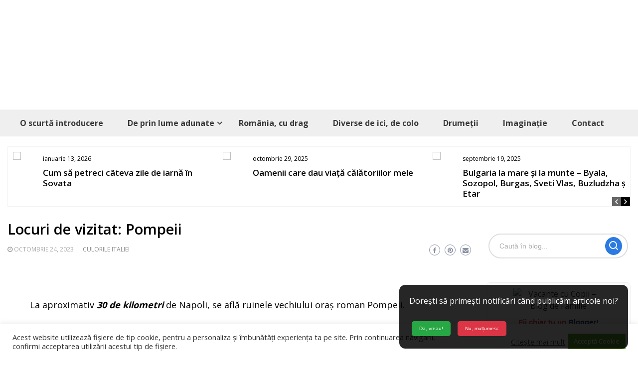

--- FILE ---
content_type: text/html; charset=UTF-8
request_url: https://www.istoriella.ro/de-prin-lume-adunate/europa/culorile-italiei/locuri-de-vizitat-pompeii/
body_size: 36368
content:
<!DOCTYPE html>
<html lang="ro-RO" itemscope itemtype="https://schema.org/BlogPosting">
<head>
	<meta charset="UTF-8">
	<meta name="viewport" content="width=device-width, initial-scale=1">
	<link rel="profile" href="https://gmpg.org/xfn/11">
			<link rel="pingback" href="https://www.istoriella.ro/xmlrpc.php">
		<meta name='robots' content='index, follow, max-image-preview:large, max-snippet:-1, max-video-preview:-1' />

	<!-- This site is optimized with the Yoast SEO plugin v26.8 - https://yoast.com/product/yoast-seo-wordpress/ -->
	<title>Locuri de vizitat: Pompeii</title>
	<meta name="description" content="În apropiere de Napoli, la aproximativ 30 de kilometri, se află vechiul oraș roman Pompeii. Mulți îi cunosc deja povestea, s-au făcut şi câteva ecranizări celebre. Însă ruinele rămase, îi dau din nou viața şi te transpun în alte timpuri." />
	<link rel="canonical" href="https://www.istoriella.ro/de-prin-lume-adunate/europa/culorile-italiei/locuri-de-vizitat-pompeii/" />
	<meta property="og:locale" content="ro_RO" />
	<meta property="og:type" content="article" />
	<meta property="og:title" content="Locuri de vizitat: Pompeii" />
	<meta property="og:description" content="În apropiere de Napoli, la aproximativ 30 de kilometri, se află vechiul oraș roman Pompeii. Mulți îi cunosc deja povestea, s-au făcut şi câteva ecranizări celebre. Însă ruinele rămase, îi dau din nou viața şi te transpun în alte timpuri." />
	<meta property="og:url" content="https://www.istoriella.ro/de-prin-lume-adunate/europa/culorile-italiei/locuri-de-vizitat-pompeii/" />
	<meta property="article:publisher" content="https://www.facebook.com/Istoriella" />
	<meta property="article:author" content="https://www.facebook.com/Istoriella" />
	<meta property="article:published_time" content="2023-10-24T18:15:29+00:00" />
	<meta property="article:modified_time" content="2023-10-25T06:21:31+00:00" />
	<meta property="og:image" content="https://www.istoriella.ro/wp-content/uploads/2023/10/Pompeii-1.jpg" />
	<meta property="og:image:width" content="1200" />
	<meta property="og:image:height" content="900" />
	<meta property="og:image:type" content="image/jpeg" />
	<meta name="author" content="anda_cofaru" />
	<meta name="twitter:card" content="summary_large_image" />
	<meta name="twitter:label1" content="Scris de" />
	<meta name="twitter:data1" content="anda_cofaru" />
	<meta name="twitter:label2" content="Timp estimat pentru citire" />
	<meta name="twitter:data2" content="15 minute" />
	<script type="application/ld+json" class="yoast-schema-graph">{"@context":"https://schema.org","@graph":[{"@type":"Article","@id":"https://www.istoriella.ro/de-prin-lume-adunate/europa/culorile-italiei/locuri-de-vizitat-pompeii/#article","isPartOf":{"@id":"https://www.istoriella.ro/de-prin-lume-adunate/europa/culorile-italiei/locuri-de-vizitat-pompeii/"},"author":{"name":"anda_cofaru","@id":"https://www.istoriella.ro/#/schema/person/743ec7adb16d7ee6b3d1bafc0d8acb4a"},"headline":"Locuri de vizitat: Pompeii","datePublished":"2023-10-24T18:15:29+00:00","dateModified":"2023-10-25T06:21:31+00:00","mainEntityOfPage":{"@id":"https://www.istoriella.ro/de-prin-lume-adunate/europa/culorile-italiei/locuri-de-vizitat-pompeii/"},"wordCount":1682,"commentCount":0,"publisher":{"@id":"https://www.istoriella.ro/#/schema/person/743ec7adb16d7ee6b3d1bafc0d8acb4a"},"image":{"@id":"https://www.istoriella.ro/de-prin-lume-adunate/europa/culorile-italiei/locuri-de-vizitat-pompeii/#primaryimage"},"thumbnailUrl":"https://www.istoriella.ro/wp-content/uploads/2023/10/Pompeii-1.jpg","keywords":["am fost in Pompeii","Amfiteatrul din Pompeii","Bordelurile din Pompeii","Casa Misterelor","Casa Poetului Tragic","Casa Vetti","city break în Napoli","de vizitat Pompeii","eruptia Vezuviului","frescele și mozaicurile colorate descoperite in Pompeii","Lupanar","o legenda in Pompeii","obiective din Italia","Odeonul (teatrul mic) din Pompeii","Palaestra sau sala de antrenament","ruinele unui oras","Teatru Mare din Pompeii","Templul lui Isis"],"articleSection":["Culorile Italiei"],"inLanguage":"ro-RO","potentialAction":[{"@type":"CommentAction","name":"Comment","target":["https://www.istoriella.ro/de-prin-lume-adunate/europa/culorile-italiei/locuri-de-vizitat-pompeii/#respond"]}]},{"@type":"WebPage","@id":"https://www.istoriella.ro/de-prin-lume-adunate/europa/culorile-italiei/locuri-de-vizitat-pompeii/","url":"https://www.istoriella.ro/de-prin-lume-adunate/europa/culorile-italiei/locuri-de-vizitat-pompeii/","name":"Locuri de vizitat: Pompeii","isPartOf":{"@id":"https://www.istoriella.ro/#website"},"primaryImageOfPage":{"@id":"https://www.istoriella.ro/de-prin-lume-adunate/europa/culorile-italiei/locuri-de-vizitat-pompeii/#primaryimage"},"image":{"@id":"https://www.istoriella.ro/de-prin-lume-adunate/europa/culorile-italiei/locuri-de-vizitat-pompeii/#primaryimage"},"thumbnailUrl":"https://www.istoriella.ro/wp-content/uploads/2023/10/Pompeii-1.jpg","datePublished":"2023-10-24T18:15:29+00:00","dateModified":"2023-10-25T06:21:31+00:00","description":"În apropiere de Napoli, la aproximativ 30 de kilometri, se află vechiul oraș roman Pompeii. Mulți îi cunosc deja povestea, s-au făcut şi câteva ecranizări celebre. Însă ruinele rămase, îi dau din nou viața şi te transpun în alte timpuri.","breadcrumb":{"@id":"https://www.istoriella.ro/de-prin-lume-adunate/europa/culorile-italiei/locuri-de-vizitat-pompeii/#breadcrumb"},"inLanguage":"ro-RO","potentialAction":[{"@type":"ReadAction","target":["https://www.istoriella.ro/de-prin-lume-adunate/europa/culorile-italiei/locuri-de-vizitat-pompeii/"]}]},{"@type":"ImageObject","inLanguage":"ro-RO","@id":"https://www.istoriella.ro/de-prin-lume-adunate/europa/culorile-italiei/locuri-de-vizitat-pompeii/#primaryimage","url":"https://www.istoriella.ro/wp-content/uploads/2023/10/Pompeii-1.jpg","contentUrl":"https://www.istoriella.ro/wp-content/uploads/2023/10/Pompeii-1.jpg","width":1200,"height":900},{"@type":"BreadcrumbList","@id":"https://www.istoriella.ro/de-prin-lume-adunate/europa/culorile-italiei/locuri-de-vizitat-pompeii/#breadcrumb","itemListElement":[{"@type":"ListItem","position":1,"name":"Prima pagină","item":"https://www.istoriella.ro/"},{"@type":"ListItem","position":2,"name":"Locuri de vizitat: Pompeii"}]},{"@type":"WebSite","@id":"https://www.istoriella.ro/#website","url":"https://www.istoriella.ro/","name":"www.istoriella.ro","description":"","publisher":{"@id":"https://www.istoriella.ro/#/schema/person/743ec7adb16d7ee6b3d1bafc0d8acb4a"},"potentialAction":[{"@type":"SearchAction","target":{"@type":"EntryPoint","urlTemplate":"https://www.istoriella.ro/?s={search_term_string}"},"query-input":{"@type":"PropertyValueSpecification","valueRequired":true,"valueName":"search_term_string"}}],"inLanguage":"ro-RO"},{"@type":["Person","Organization"],"@id":"https://www.istoriella.ro/#/schema/person/743ec7adb16d7ee6b3d1bafc0d8acb4a","name":"anda_cofaru","image":{"@type":"ImageObject","inLanguage":"ro-RO","@id":"https://www.istoriella.ro/#/schema/person/image/","url":"https://www.istoriella.ro/wp-content/uploads/2021/09/cropped-cropped-Untitled-1-1.png","contentUrl":"https://www.istoriella.ro/wp-content/uploads/2021/09/cropped-cropped-Untitled-1-1.png","width":340,"height":90,"caption":"anda_cofaru"},"logo":{"@id":"https://www.istoriella.ro/#/schema/person/image/"},"sameAs":["https://www.istoriella.ro","https://www.facebook.com/Istoriella","https://www.instagram.com/istoriella"],"url":"https://www.istoriella.ro/author/anda_cofaru/"}]}</script>
	<!-- / Yoast SEO plugin. -->


<link rel='dns-prefetch' href='//fonts.googleapis.com' />
<link rel='dns-prefetch' href='//www.googletagmanager.com' />
<link rel='dns-prefetch' href='//pagead2.googlesyndication.com' />
<link rel="alternate" type="application/rss+xml" title=" &raquo; Flux" href="https://www.istoriella.ro/feed/" />
<link rel="alternate" type="application/rss+xml" title=" &raquo; Flux comentarii" href="https://www.istoriella.ro/comments/feed/" />
<link rel="alternate" type="application/rss+xml" title="Flux comentarii  &raquo; Locuri de vizitat: Pompeii" href="https://www.istoriella.ro/de-prin-lume-adunate/europa/culorile-italiei/locuri-de-vizitat-pompeii/feed/" />
<link rel="alternate" title="oEmbed (JSON)" type="application/json+oembed" href="https://www.istoriella.ro/wp-json/oembed/1.0/embed?url=https%3A%2F%2Fwww.istoriella.ro%2Fde-prin-lume-adunate%2Feuropa%2Fculorile-italiei%2Flocuri-de-vizitat-pompeii%2F" />
<link rel="alternate" title="oEmbed (XML)" type="text/xml+oembed" href="https://www.istoriella.ro/wp-json/oembed/1.0/embed?url=https%3A%2F%2Fwww.istoriella.ro%2Fde-prin-lume-adunate%2Feuropa%2Fculorile-italiei%2Flocuri-de-vizitat-pompeii%2F&#038;format=xml" />
<style id='wp-img-auto-sizes-contain-inline-css' type='text/css'>
img:is([sizes=auto i],[sizes^="auto," i]){contain-intrinsic-size:3000px 1500px}
/*# sourceURL=wp-img-auto-sizes-contain-inline-css */
</style>

<style id='wp-emoji-styles-inline-css' type='text/css'>

	img.wp-smiley, img.emoji {
		display: inline !important;
		border: none !important;
		box-shadow: none !important;
		height: 1em !important;
		width: 1em !important;
		margin: 0 0.07em !important;
		vertical-align: -0.1em !important;
		background: none !important;
		padding: 0 !important;
	}
/*# sourceURL=wp-emoji-styles-inline-css */
</style>
<link rel='stylesheet' id='wp-block-library-css' href='https://www.istoriella.ro/wp-includes/css/dist/block-library/style.min.css?ver=6.9' type='text/css' media='all' />
<style id='wp-block-archives-inline-css' type='text/css'>
.wp-block-archives{box-sizing:border-box}.wp-block-archives-dropdown label{display:block}
/*# sourceURL=https://www.istoriella.ro/wp-includes/blocks/archives/style.min.css */
</style>
<style id='wp-block-gallery-inline-css' type='text/css'>
.blocks-gallery-grid:not(.has-nested-images),.wp-block-gallery:not(.has-nested-images){display:flex;flex-wrap:wrap;list-style-type:none;margin:0;padding:0}.blocks-gallery-grid:not(.has-nested-images) .blocks-gallery-image,.blocks-gallery-grid:not(.has-nested-images) .blocks-gallery-item,.wp-block-gallery:not(.has-nested-images) .blocks-gallery-image,.wp-block-gallery:not(.has-nested-images) .blocks-gallery-item{display:flex;flex-direction:column;flex-grow:1;justify-content:center;margin:0 1em 1em 0;position:relative;width:calc(50% - 1em)}.blocks-gallery-grid:not(.has-nested-images) .blocks-gallery-image:nth-of-type(2n),.blocks-gallery-grid:not(.has-nested-images) .blocks-gallery-item:nth-of-type(2n),.wp-block-gallery:not(.has-nested-images) .blocks-gallery-image:nth-of-type(2n),.wp-block-gallery:not(.has-nested-images) .blocks-gallery-item:nth-of-type(2n){margin-right:0}.blocks-gallery-grid:not(.has-nested-images) .blocks-gallery-image figure,.blocks-gallery-grid:not(.has-nested-images) .blocks-gallery-item figure,.wp-block-gallery:not(.has-nested-images) .blocks-gallery-image figure,.wp-block-gallery:not(.has-nested-images) .blocks-gallery-item figure{align-items:flex-end;display:flex;height:100%;justify-content:flex-start;margin:0}.blocks-gallery-grid:not(.has-nested-images) .blocks-gallery-image img,.blocks-gallery-grid:not(.has-nested-images) .blocks-gallery-item img,.wp-block-gallery:not(.has-nested-images) .blocks-gallery-image img,.wp-block-gallery:not(.has-nested-images) .blocks-gallery-item img{display:block;height:auto;max-width:100%;width:auto}.blocks-gallery-grid:not(.has-nested-images) .blocks-gallery-image figcaption,.blocks-gallery-grid:not(.has-nested-images) .blocks-gallery-item figcaption,.wp-block-gallery:not(.has-nested-images) .blocks-gallery-image figcaption,.wp-block-gallery:not(.has-nested-images) .blocks-gallery-item figcaption{background:linear-gradient(0deg,#000000b3,#0000004d 70%,#0000);bottom:0;box-sizing:border-box;color:#fff;font-size:.8em;margin:0;max-height:100%;overflow:auto;padding:3em .77em .7em;position:absolute;text-align:center;width:100%;z-index:2}.blocks-gallery-grid:not(.has-nested-images) .blocks-gallery-image figcaption img,.blocks-gallery-grid:not(.has-nested-images) .blocks-gallery-item figcaption img,.wp-block-gallery:not(.has-nested-images) .blocks-gallery-image figcaption img,.wp-block-gallery:not(.has-nested-images) .blocks-gallery-item figcaption img{display:inline}.blocks-gallery-grid:not(.has-nested-images) figcaption,.wp-block-gallery:not(.has-nested-images) figcaption{flex-grow:1}.blocks-gallery-grid:not(.has-nested-images).is-cropped .blocks-gallery-image a,.blocks-gallery-grid:not(.has-nested-images).is-cropped .blocks-gallery-image img,.blocks-gallery-grid:not(.has-nested-images).is-cropped .blocks-gallery-item a,.blocks-gallery-grid:not(.has-nested-images).is-cropped .blocks-gallery-item img,.wp-block-gallery:not(.has-nested-images).is-cropped .blocks-gallery-image a,.wp-block-gallery:not(.has-nested-images).is-cropped .blocks-gallery-image img,.wp-block-gallery:not(.has-nested-images).is-cropped .blocks-gallery-item a,.wp-block-gallery:not(.has-nested-images).is-cropped .blocks-gallery-item img{flex:1;height:100%;object-fit:cover;width:100%}.blocks-gallery-grid:not(.has-nested-images).columns-1 .blocks-gallery-image,.blocks-gallery-grid:not(.has-nested-images).columns-1 .blocks-gallery-item,.wp-block-gallery:not(.has-nested-images).columns-1 .blocks-gallery-image,.wp-block-gallery:not(.has-nested-images).columns-1 .blocks-gallery-item{margin-right:0;width:100%}@media (min-width:600px){.blocks-gallery-grid:not(.has-nested-images).columns-3 .blocks-gallery-image,.blocks-gallery-grid:not(.has-nested-images).columns-3 .blocks-gallery-item,.wp-block-gallery:not(.has-nested-images).columns-3 .blocks-gallery-image,.wp-block-gallery:not(.has-nested-images).columns-3 .blocks-gallery-item{margin-right:1em;width:calc(33.33333% - .66667em)}.blocks-gallery-grid:not(.has-nested-images).columns-4 .blocks-gallery-image,.blocks-gallery-grid:not(.has-nested-images).columns-4 .blocks-gallery-item,.wp-block-gallery:not(.has-nested-images).columns-4 .blocks-gallery-image,.wp-block-gallery:not(.has-nested-images).columns-4 .blocks-gallery-item{margin-right:1em;width:calc(25% - .75em)}.blocks-gallery-grid:not(.has-nested-images).columns-5 .blocks-gallery-image,.blocks-gallery-grid:not(.has-nested-images).columns-5 .blocks-gallery-item,.wp-block-gallery:not(.has-nested-images).columns-5 .blocks-gallery-image,.wp-block-gallery:not(.has-nested-images).columns-5 .blocks-gallery-item{margin-right:1em;width:calc(20% - .8em)}.blocks-gallery-grid:not(.has-nested-images).columns-6 .blocks-gallery-image,.blocks-gallery-grid:not(.has-nested-images).columns-6 .blocks-gallery-item,.wp-block-gallery:not(.has-nested-images).columns-6 .blocks-gallery-image,.wp-block-gallery:not(.has-nested-images).columns-6 .blocks-gallery-item{margin-right:1em;width:calc(16.66667% - .83333em)}.blocks-gallery-grid:not(.has-nested-images).columns-7 .blocks-gallery-image,.blocks-gallery-grid:not(.has-nested-images).columns-7 .blocks-gallery-item,.wp-block-gallery:not(.has-nested-images).columns-7 .blocks-gallery-image,.wp-block-gallery:not(.has-nested-images).columns-7 .blocks-gallery-item{margin-right:1em;width:calc(14.28571% - .85714em)}.blocks-gallery-grid:not(.has-nested-images).columns-8 .blocks-gallery-image,.blocks-gallery-grid:not(.has-nested-images).columns-8 .blocks-gallery-item,.wp-block-gallery:not(.has-nested-images).columns-8 .blocks-gallery-image,.wp-block-gallery:not(.has-nested-images).columns-8 .blocks-gallery-item{margin-right:1em;width:calc(12.5% - .875em)}.blocks-gallery-grid:not(.has-nested-images).columns-1 .blocks-gallery-image:nth-of-type(1n),.blocks-gallery-grid:not(.has-nested-images).columns-1 .blocks-gallery-item:nth-of-type(1n),.blocks-gallery-grid:not(.has-nested-images).columns-2 .blocks-gallery-image:nth-of-type(2n),.blocks-gallery-grid:not(.has-nested-images).columns-2 .blocks-gallery-item:nth-of-type(2n),.blocks-gallery-grid:not(.has-nested-images).columns-3 .blocks-gallery-image:nth-of-type(3n),.blocks-gallery-grid:not(.has-nested-images).columns-3 .blocks-gallery-item:nth-of-type(3n),.blocks-gallery-grid:not(.has-nested-images).columns-4 .blocks-gallery-image:nth-of-type(4n),.blocks-gallery-grid:not(.has-nested-images).columns-4 .blocks-gallery-item:nth-of-type(4n),.blocks-gallery-grid:not(.has-nested-images).columns-5 .blocks-gallery-image:nth-of-type(5n),.blocks-gallery-grid:not(.has-nested-images).columns-5 .blocks-gallery-item:nth-of-type(5n),.blocks-gallery-grid:not(.has-nested-images).columns-6 .blocks-gallery-image:nth-of-type(6n),.blocks-gallery-grid:not(.has-nested-images).columns-6 .blocks-gallery-item:nth-of-type(6n),.blocks-gallery-grid:not(.has-nested-images).columns-7 .blocks-gallery-image:nth-of-type(7n),.blocks-gallery-grid:not(.has-nested-images).columns-7 .blocks-gallery-item:nth-of-type(7n),.blocks-gallery-grid:not(.has-nested-images).columns-8 .blocks-gallery-image:nth-of-type(8n),.blocks-gallery-grid:not(.has-nested-images).columns-8 .blocks-gallery-item:nth-of-type(8n),.wp-block-gallery:not(.has-nested-images).columns-1 .blocks-gallery-image:nth-of-type(1n),.wp-block-gallery:not(.has-nested-images).columns-1 .blocks-gallery-item:nth-of-type(1n),.wp-block-gallery:not(.has-nested-images).columns-2 .blocks-gallery-image:nth-of-type(2n),.wp-block-gallery:not(.has-nested-images).columns-2 .blocks-gallery-item:nth-of-type(2n),.wp-block-gallery:not(.has-nested-images).columns-3 .blocks-gallery-image:nth-of-type(3n),.wp-block-gallery:not(.has-nested-images).columns-3 .blocks-gallery-item:nth-of-type(3n),.wp-block-gallery:not(.has-nested-images).columns-4 .blocks-gallery-image:nth-of-type(4n),.wp-block-gallery:not(.has-nested-images).columns-4 .blocks-gallery-item:nth-of-type(4n),.wp-block-gallery:not(.has-nested-images).columns-5 .blocks-gallery-image:nth-of-type(5n),.wp-block-gallery:not(.has-nested-images).columns-5 .blocks-gallery-item:nth-of-type(5n),.wp-block-gallery:not(.has-nested-images).columns-6 .blocks-gallery-image:nth-of-type(6n),.wp-block-gallery:not(.has-nested-images).columns-6 .blocks-gallery-item:nth-of-type(6n),.wp-block-gallery:not(.has-nested-images).columns-7 .blocks-gallery-image:nth-of-type(7n),.wp-block-gallery:not(.has-nested-images).columns-7 .blocks-gallery-item:nth-of-type(7n),.wp-block-gallery:not(.has-nested-images).columns-8 .blocks-gallery-image:nth-of-type(8n),.wp-block-gallery:not(.has-nested-images).columns-8 .blocks-gallery-item:nth-of-type(8n){margin-right:0}}.blocks-gallery-grid:not(.has-nested-images) .blocks-gallery-image:last-child,.blocks-gallery-grid:not(.has-nested-images) .blocks-gallery-item:last-child,.wp-block-gallery:not(.has-nested-images) .blocks-gallery-image:last-child,.wp-block-gallery:not(.has-nested-images) .blocks-gallery-item:last-child{margin-right:0}.blocks-gallery-grid:not(.has-nested-images).alignleft,.blocks-gallery-grid:not(.has-nested-images).alignright,.wp-block-gallery:not(.has-nested-images).alignleft,.wp-block-gallery:not(.has-nested-images).alignright{max-width:420px;width:100%}.blocks-gallery-grid:not(.has-nested-images).aligncenter .blocks-gallery-item figure,.wp-block-gallery:not(.has-nested-images).aligncenter .blocks-gallery-item figure{justify-content:center}.wp-block-gallery:not(.is-cropped) .blocks-gallery-item{align-self:flex-start}figure.wp-block-gallery.has-nested-images{align-items:normal}.wp-block-gallery.has-nested-images figure.wp-block-image:not(#individual-image){margin:0;width:calc(50% - var(--wp--style--unstable-gallery-gap, 16px)/2)}.wp-block-gallery.has-nested-images figure.wp-block-image{box-sizing:border-box;display:flex;flex-direction:column;flex-grow:1;justify-content:center;max-width:100%;position:relative}.wp-block-gallery.has-nested-images figure.wp-block-image>a,.wp-block-gallery.has-nested-images figure.wp-block-image>div{flex-direction:column;flex-grow:1;margin:0}.wp-block-gallery.has-nested-images figure.wp-block-image img{display:block;height:auto;max-width:100%!important;width:auto}.wp-block-gallery.has-nested-images figure.wp-block-image figcaption,.wp-block-gallery.has-nested-images figure.wp-block-image:has(figcaption):before{bottom:0;left:0;max-height:100%;position:absolute;right:0}.wp-block-gallery.has-nested-images figure.wp-block-image:has(figcaption):before{backdrop-filter:blur(3px);content:"";height:100%;-webkit-mask-image:linear-gradient(0deg,#000 20%,#0000);mask-image:linear-gradient(0deg,#000 20%,#0000);max-height:40%;pointer-events:none}.wp-block-gallery.has-nested-images figure.wp-block-image figcaption{box-sizing:border-box;color:#fff;font-size:13px;margin:0;overflow:auto;padding:1em;text-align:center;text-shadow:0 0 1.5px #000}.wp-block-gallery.has-nested-images figure.wp-block-image figcaption::-webkit-scrollbar{height:12px;width:12px}.wp-block-gallery.has-nested-images figure.wp-block-image figcaption::-webkit-scrollbar-track{background-color:initial}.wp-block-gallery.has-nested-images figure.wp-block-image figcaption::-webkit-scrollbar-thumb{background-clip:padding-box;background-color:initial;border:3px solid #0000;border-radius:8px}.wp-block-gallery.has-nested-images figure.wp-block-image figcaption:focus-within::-webkit-scrollbar-thumb,.wp-block-gallery.has-nested-images figure.wp-block-image figcaption:focus::-webkit-scrollbar-thumb,.wp-block-gallery.has-nested-images figure.wp-block-image figcaption:hover::-webkit-scrollbar-thumb{background-color:#fffc}.wp-block-gallery.has-nested-images figure.wp-block-image figcaption{scrollbar-color:#0000 #0000;scrollbar-gutter:stable both-edges;scrollbar-width:thin}.wp-block-gallery.has-nested-images figure.wp-block-image figcaption:focus,.wp-block-gallery.has-nested-images figure.wp-block-image figcaption:focus-within,.wp-block-gallery.has-nested-images figure.wp-block-image figcaption:hover{scrollbar-color:#fffc #0000}.wp-block-gallery.has-nested-images figure.wp-block-image figcaption{will-change:transform}@media (hover:none){.wp-block-gallery.has-nested-images figure.wp-block-image figcaption{scrollbar-color:#fffc #0000}}.wp-block-gallery.has-nested-images figure.wp-block-image figcaption{background:linear-gradient(0deg,#0006,#0000)}.wp-block-gallery.has-nested-images figure.wp-block-image figcaption img{display:inline}.wp-block-gallery.has-nested-images figure.wp-block-image figcaption a{color:inherit}.wp-block-gallery.has-nested-images figure.wp-block-image.has-custom-border img{box-sizing:border-box}.wp-block-gallery.has-nested-images figure.wp-block-image.has-custom-border>a,.wp-block-gallery.has-nested-images figure.wp-block-image.has-custom-border>div,.wp-block-gallery.has-nested-images figure.wp-block-image.is-style-rounded>a,.wp-block-gallery.has-nested-images figure.wp-block-image.is-style-rounded>div{flex:1 1 auto}.wp-block-gallery.has-nested-images figure.wp-block-image.has-custom-border figcaption,.wp-block-gallery.has-nested-images figure.wp-block-image.is-style-rounded figcaption{background:none;color:inherit;flex:initial;margin:0;padding:10px 10px 9px;position:relative;text-shadow:none}.wp-block-gallery.has-nested-images figure.wp-block-image.has-custom-border:before,.wp-block-gallery.has-nested-images figure.wp-block-image.is-style-rounded:before{content:none}.wp-block-gallery.has-nested-images figcaption{flex-basis:100%;flex-grow:1;text-align:center}.wp-block-gallery.has-nested-images:not(.is-cropped) figure.wp-block-image:not(#individual-image){margin-bottom:auto;margin-top:0}.wp-block-gallery.has-nested-images.is-cropped figure.wp-block-image:not(#individual-image){align-self:inherit}.wp-block-gallery.has-nested-images.is-cropped figure.wp-block-image:not(#individual-image)>a,.wp-block-gallery.has-nested-images.is-cropped figure.wp-block-image:not(#individual-image)>div:not(.components-drop-zone){display:flex}.wp-block-gallery.has-nested-images.is-cropped figure.wp-block-image:not(#individual-image) a,.wp-block-gallery.has-nested-images.is-cropped figure.wp-block-image:not(#individual-image) img{flex:1 0 0%;height:100%;object-fit:cover;width:100%}.wp-block-gallery.has-nested-images.columns-1 figure.wp-block-image:not(#individual-image){width:100%}@media (min-width:600px){.wp-block-gallery.has-nested-images.columns-3 figure.wp-block-image:not(#individual-image){width:calc(33.33333% - var(--wp--style--unstable-gallery-gap, 16px)*.66667)}.wp-block-gallery.has-nested-images.columns-4 figure.wp-block-image:not(#individual-image){width:calc(25% - var(--wp--style--unstable-gallery-gap, 16px)*.75)}.wp-block-gallery.has-nested-images.columns-5 figure.wp-block-image:not(#individual-image){width:calc(20% - var(--wp--style--unstable-gallery-gap, 16px)*.8)}.wp-block-gallery.has-nested-images.columns-6 figure.wp-block-image:not(#individual-image){width:calc(16.66667% - var(--wp--style--unstable-gallery-gap, 16px)*.83333)}.wp-block-gallery.has-nested-images.columns-7 figure.wp-block-image:not(#individual-image){width:calc(14.28571% - var(--wp--style--unstable-gallery-gap, 16px)*.85714)}.wp-block-gallery.has-nested-images.columns-8 figure.wp-block-image:not(#individual-image){width:calc(12.5% - var(--wp--style--unstable-gallery-gap, 16px)*.875)}.wp-block-gallery.has-nested-images.columns-default figure.wp-block-image:not(#individual-image){width:calc(33.33% - var(--wp--style--unstable-gallery-gap, 16px)*.66667)}.wp-block-gallery.has-nested-images.columns-default figure.wp-block-image:not(#individual-image):first-child:nth-last-child(2),.wp-block-gallery.has-nested-images.columns-default figure.wp-block-image:not(#individual-image):first-child:nth-last-child(2)~figure.wp-block-image:not(#individual-image){width:calc(50% - var(--wp--style--unstable-gallery-gap, 16px)*.5)}.wp-block-gallery.has-nested-images.columns-default figure.wp-block-image:not(#individual-image):first-child:last-child{width:100%}}.wp-block-gallery.has-nested-images.alignleft,.wp-block-gallery.has-nested-images.alignright{max-width:420px;width:100%}.wp-block-gallery.has-nested-images.aligncenter{justify-content:center}
/*# sourceURL=https://www.istoriella.ro/wp-includes/blocks/gallery/style.min.css */
</style>
<style id='wp-block-gallery-theme-inline-css' type='text/css'>
.blocks-gallery-caption{color:#555;font-size:13px;text-align:center}.is-dark-theme .blocks-gallery-caption{color:#ffffffa6}
/*# sourceURL=https://www.istoriella.ro/wp-includes/blocks/gallery/theme.min.css */
</style>
<style id='wp-block-heading-inline-css' type='text/css'>
h1:where(.wp-block-heading).has-background,h2:where(.wp-block-heading).has-background,h3:where(.wp-block-heading).has-background,h4:where(.wp-block-heading).has-background,h5:where(.wp-block-heading).has-background,h6:where(.wp-block-heading).has-background{padding:1.25em 2.375em}h1.has-text-align-left[style*=writing-mode]:where([style*=vertical-lr]),h1.has-text-align-right[style*=writing-mode]:where([style*=vertical-rl]),h2.has-text-align-left[style*=writing-mode]:where([style*=vertical-lr]),h2.has-text-align-right[style*=writing-mode]:where([style*=vertical-rl]),h3.has-text-align-left[style*=writing-mode]:where([style*=vertical-lr]),h3.has-text-align-right[style*=writing-mode]:where([style*=vertical-rl]),h4.has-text-align-left[style*=writing-mode]:where([style*=vertical-lr]),h4.has-text-align-right[style*=writing-mode]:where([style*=vertical-rl]),h5.has-text-align-left[style*=writing-mode]:where([style*=vertical-lr]),h5.has-text-align-right[style*=writing-mode]:where([style*=vertical-rl]),h6.has-text-align-left[style*=writing-mode]:where([style*=vertical-lr]),h6.has-text-align-right[style*=writing-mode]:where([style*=vertical-rl]){rotate:180deg}
/*# sourceURL=https://www.istoriella.ro/wp-includes/blocks/heading/style.min.css */
</style>
<style id='wp-block-image-inline-css' type='text/css'>
.wp-block-image>a,.wp-block-image>figure>a{display:inline-block}.wp-block-image img{box-sizing:border-box;height:auto;max-width:100%;vertical-align:bottom}@media not (prefers-reduced-motion){.wp-block-image img.hide{visibility:hidden}.wp-block-image img.show{animation:show-content-image .4s}}.wp-block-image[style*=border-radius] img,.wp-block-image[style*=border-radius]>a{border-radius:inherit}.wp-block-image.has-custom-border img{box-sizing:border-box}.wp-block-image.aligncenter{text-align:center}.wp-block-image.alignfull>a,.wp-block-image.alignwide>a{width:100%}.wp-block-image.alignfull img,.wp-block-image.alignwide img{height:auto;width:100%}.wp-block-image .aligncenter,.wp-block-image .alignleft,.wp-block-image .alignright,.wp-block-image.aligncenter,.wp-block-image.alignleft,.wp-block-image.alignright{display:table}.wp-block-image .aligncenter>figcaption,.wp-block-image .alignleft>figcaption,.wp-block-image .alignright>figcaption,.wp-block-image.aligncenter>figcaption,.wp-block-image.alignleft>figcaption,.wp-block-image.alignright>figcaption{caption-side:bottom;display:table-caption}.wp-block-image .alignleft{float:left;margin:.5em 1em .5em 0}.wp-block-image .alignright{float:right;margin:.5em 0 .5em 1em}.wp-block-image .aligncenter{margin-left:auto;margin-right:auto}.wp-block-image :where(figcaption){margin-bottom:1em;margin-top:.5em}.wp-block-image.is-style-circle-mask img{border-radius:9999px}@supports ((-webkit-mask-image:none) or (mask-image:none)) or (-webkit-mask-image:none){.wp-block-image.is-style-circle-mask img{border-radius:0;-webkit-mask-image:url('data:image/svg+xml;utf8,<svg viewBox="0 0 100 100" xmlns="http://www.w3.org/2000/svg"><circle cx="50" cy="50" r="50"/></svg>');mask-image:url('data:image/svg+xml;utf8,<svg viewBox="0 0 100 100" xmlns="http://www.w3.org/2000/svg"><circle cx="50" cy="50" r="50"/></svg>');mask-mode:alpha;-webkit-mask-position:center;mask-position:center;-webkit-mask-repeat:no-repeat;mask-repeat:no-repeat;-webkit-mask-size:contain;mask-size:contain}}:root :where(.wp-block-image.is-style-rounded img,.wp-block-image .is-style-rounded img){border-radius:9999px}.wp-block-image figure{margin:0}.wp-lightbox-container{display:flex;flex-direction:column;position:relative}.wp-lightbox-container img{cursor:zoom-in}.wp-lightbox-container img:hover+button{opacity:1}.wp-lightbox-container button{align-items:center;backdrop-filter:blur(16px) saturate(180%);background-color:#5a5a5a40;border:none;border-radius:4px;cursor:zoom-in;display:flex;height:20px;justify-content:center;opacity:0;padding:0;position:absolute;right:16px;text-align:center;top:16px;width:20px;z-index:100}@media not (prefers-reduced-motion){.wp-lightbox-container button{transition:opacity .2s ease}}.wp-lightbox-container button:focus-visible{outline:3px auto #5a5a5a40;outline:3px auto -webkit-focus-ring-color;outline-offset:3px}.wp-lightbox-container button:hover{cursor:pointer;opacity:1}.wp-lightbox-container button:focus{opacity:1}.wp-lightbox-container button:focus,.wp-lightbox-container button:hover,.wp-lightbox-container button:not(:hover):not(:active):not(.has-background){background-color:#5a5a5a40;border:none}.wp-lightbox-overlay{box-sizing:border-box;cursor:zoom-out;height:100vh;left:0;overflow:hidden;position:fixed;top:0;visibility:hidden;width:100%;z-index:100000}.wp-lightbox-overlay .close-button{align-items:center;cursor:pointer;display:flex;justify-content:center;min-height:40px;min-width:40px;padding:0;position:absolute;right:calc(env(safe-area-inset-right) + 16px);top:calc(env(safe-area-inset-top) + 16px);z-index:5000000}.wp-lightbox-overlay .close-button:focus,.wp-lightbox-overlay .close-button:hover,.wp-lightbox-overlay .close-button:not(:hover):not(:active):not(.has-background){background:none;border:none}.wp-lightbox-overlay .lightbox-image-container{height:var(--wp--lightbox-container-height);left:50%;overflow:hidden;position:absolute;top:50%;transform:translate(-50%,-50%);transform-origin:top left;width:var(--wp--lightbox-container-width);z-index:9999999999}.wp-lightbox-overlay .wp-block-image{align-items:center;box-sizing:border-box;display:flex;height:100%;justify-content:center;margin:0;position:relative;transform-origin:0 0;width:100%;z-index:3000000}.wp-lightbox-overlay .wp-block-image img{height:var(--wp--lightbox-image-height);min-height:var(--wp--lightbox-image-height);min-width:var(--wp--lightbox-image-width);width:var(--wp--lightbox-image-width)}.wp-lightbox-overlay .wp-block-image figcaption{display:none}.wp-lightbox-overlay button{background:none;border:none}.wp-lightbox-overlay .scrim{background-color:#fff;height:100%;opacity:.9;position:absolute;width:100%;z-index:2000000}.wp-lightbox-overlay.active{visibility:visible}@media not (prefers-reduced-motion){.wp-lightbox-overlay.active{animation:turn-on-visibility .25s both}.wp-lightbox-overlay.active img{animation:turn-on-visibility .35s both}.wp-lightbox-overlay.show-closing-animation:not(.active){animation:turn-off-visibility .35s both}.wp-lightbox-overlay.show-closing-animation:not(.active) img{animation:turn-off-visibility .25s both}.wp-lightbox-overlay.zoom.active{animation:none;opacity:1;visibility:visible}.wp-lightbox-overlay.zoom.active .lightbox-image-container{animation:lightbox-zoom-in .4s}.wp-lightbox-overlay.zoom.active .lightbox-image-container img{animation:none}.wp-lightbox-overlay.zoom.active .scrim{animation:turn-on-visibility .4s forwards}.wp-lightbox-overlay.zoom.show-closing-animation:not(.active){animation:none}.wp-lightbox-overlay.zoom.show-closing-animation:not(.active) .lightbox-image-container{animation:lightbox-zoom-out .4s}.wp-lightbox-overlay.zoom.show-closing-animation:not(.active) .lightbox-image-container img{animation:none}.wp-lightbox-overlay.zoom.show-closing-animation:not(.active) .scrim{animation:turn-off-visibility .4s forwards}}@keyframes show-content-image{0%{visibility:hidden}99%{visibility:hidden}to{visibility:visible}}@keyframes turn-on-visibility{0%{opacity:0}to{opacity:1}}@keyframes turn-off-visibility{0%{opacity:1;visibility:visible}99%{opacity:0;visibility:visible}to{opacity:0;visibility:hidden}}@keyframes lightbox-zoom-in{0%{transform:translate(calc((-100vw + var(--wp--lightbox-scrollbar-width))/2 + var(--wp--lightbox-initial-left-position)),calc(-50vh + var(--wp--lightbox-initial-top-position))) scale(var(--wp--lightbox-scale))}to{transform:translate(-50%,-50%) scale(1)}}@keyframes lightbox-zoom-out{0%{transform:translate(-50%,-50%) scale(1);visibility:visible}99%{visibility:visible}to{transform:translate(calc((-100vw + var(--wp--lightbox-scrollbar-width))/2 + var(--wp--lightbox-initial-left-position)),calc(-50vh + var(--wp--lightbox-initial-top-position))) scale(var(--wp--lightbox-scale));visibility:hidden}}
/*# sourceURL=https://www.istoriella.ro/wp-includes/blocks/image/style.min.css */
</style>
<style id='wp-block-image-theme-inline-css' type='text/css'>
:root :where(.wp-block-image figcaption){color:#555;font-size:13px;text-align:center}.is-dark-theme :root :where(.wp-block-image figcaption){color:#ffffffa6}.wp-block-image{margin:0 0 1em}
/*# sourceURL=https://www.istoriella.ro/wp-includes/blocks/image/theme.min.css */
</style>
<style id='wp-block-latest-posts-inline-css' type='text/css'>
.wp-block-latest-posts{box-sizing:border-box}.wp-block-latest-posts.alignleft{margin-right:2em}.wp-block-latest-posts.alignright{margin-left:2em}.wp-block-latest-posts.wp-block-latest-posts__list{list-style:none}.wp-block-latest-posts.wp-block-latest-posts__list li{clear:both;overflow-wrap:break-word}.wp-block-latest-posts.is-grid{display:flex;flex-wrap:wrap}.wp-block-latest-posts.is-grid li{margin:0 1.25em 1.25em 0;width:100%}@media (min-width:600px){.wp-block-latest-posts.columns-2 li{width:calc(50% - .625em)}.wp-block-latest-posts.columns-2 li:nth-child(2n){margin-right:0}.wp-block-latest-posts.columns-3 li{width:calc(33.33333% - .83333em)}.wp-block-latest-posts.columns-3 li:nth-child(3n){margin-right:0}.wp-block-latest-posts.columns-4 li{width:calc(25% - .9375em)}.wp-block-latest-posts.columns-4 li:nth-child(4n){margin-right:0}.wp-block-latest-posts.columns-5 li{width:calc(20% - 1em)}.wp-block-latest-posts.columns-5 li:nth-child(5n){margin-right:0}.wp-block-latest-posts.columns-6 li{width:calc(16.66667% - 1.04167em)}.wp-block-latest-posts.columns-6 li:nth-child(6n){margin-right:0}}:root :where(.wp-block-latest-posts.is-grid){padding:0}:root :where(.wp-block-latest-posts.wp-block-latest-posts__list){padding-left:0}.wp-block-latest-posts__post-author,.wp-block-latest-posts__post-date{display:block;font-size:.8125em}.wp-block-latest-posts__post-excerpt,.wp-block-latest-posts__post-full-content{margin-bottom:1em;margin-top:.5em}.wp-block-latest-posts__featured-image a{display:inline-block}.wp-block-latest-posts__featured-image img{height:auto;max-width:100%;width:auto}.wp-block-latest-posts__featured-image.alignleft{float:left;margin-right:1em}.wp-block-latest-posts__featured-image.alignright{float:right;margin-left:1em}.wp-block-latest-posts__featured-image.aligncenter{margin-bottom:1em;text-align:center}
/*# sourceURL=https://www.istoriella.ro/wp-includes/blocks/latest-posts/style.min.css */
</style>
<style id='wp-block-details-inline-css' type='text/css'>
.wp-block-details{box-sizing:border-box}.wp-block-details summary{cursor:pointer}
/*# sourceURL=https://www.istoriella.ro/wp-includes/blocks/details/style.min.css */
</style>
<style id='wp-block-group-inline-css' type='text/css'>
.wp-block-group{box-sizing:border-box}:where(.wp-block-group.wp-block-group-is-layout-constrained){position:relative}
/*# sourceURL=https://www.istoriella.ro/wp-includes/blocks/group/style.min.css */
</style>
<style id='wp-block-group-theme-inline-css' type='text/css'>
:where(.wp-block-group.has-background){padding:1.25em 2.375em}
/*# sourceURL=https://www.istoriella.ro/wp-includes/blocks/group/theme.min.css */
</style>
<style id='wp-block-paragraph-inline-css' type='text/css'>
.is-small-text{font-size:.875em}.is-regular-text{font-size:1em}.is-large-text{font-size:2.25em}.is-larger-text{font-size:3em}.has-drop-cap:not(:focus):first-letter{float:left;font-size:8.4em;font-style:normal;font-weight:100;line-height:.68;margin:.05em .1em 0 0;text-transform:uppercase}body.rtl .has-drop-cap:not(:focus):first-letter{float:none;margin-left:.1em}p.has-drop-cap.has-background{overflow:hidden}:root :where(p.has-background){padding:1.25em 2.375em}:where(p.has-text-color:not(.has-link-color)) a{color:inherit}p.has-text-align-left[style*="writing-mode:vertical-lr"],p.has-text-align-right[style*="writing-mode:vertical-rl"]{rotate:180deg}
/*# sourceURL=https://www.istoriella.ro/wp-includes/blocks/paragraph/style.min.css */
</style>
<style id='global-styles-inline-css' type='text/css'>
:root{--wp--preset--aspect-ratio--square: 1;--wp--preset--aspect-ratio--4-3: 4/3;--wp--preset--aspect-ratio--3-4: 3/4;--wp--preset--aspect-ratio--3-2: 3/2;--wp--preset--aspect-ratio--2-3: 2/3;--wp--preset--aspect-ratio--16-9: 16/9;--wp--preset--aspect-ratio--9-16: 9/16;--wp--preset--color--black: #000000;--wp--preset--color--cyan-bluish-gray: #abb8c3;--wp--preset--color--white: #ffffff;--wp--preset--color--pale-pink: #f78da7;--wp--preset--color--vivid-red: #cf2e2e;--wp--preset--color--luminous-vivid-orange: #ff6900;--wp--preset--color--luminous-vivid-amber: #fcb900;--wp--preset--color--light-green-cyan: #7bdcb5;--wp--preset--color--vivid-green-cyan: #00d084;--wp--preset--color--pale-cyan-blue: #8ed1fc;--wp--preset--color--vivid-cyan-blue: #0693e3;--wp--preset--color--vivid-purple: #9b51e0;--wp--preset--gradient--vivid-cyan-blue-to-vivid-purple: linear-gradient(135deg,rgb(6,147,227) 0%,rgb(155,81,224) 100%);--wp--preset--gradient--light-green-cyan-to-vivid-green-cyan: linear-gradient(135deg,rgb(122,220,180) 0%,rgb(0,208,130) 100%);--wp--preset--gradient--luminous-vivid-amber-to-luminous-vivid-orange: linear-gradient(135deg,rgb(252,185,0) 0%,rgb(255,105,0) 100%);--wp--preset--gradient--luminous-vivid-orange-to-vivid-red: linear-gradient(135deg,rgb(255,105,0) 0%,rgb(207,46,46) 100%);--wp--preset--gradient--very-light-gray-to-cyan-bluish-gray: linear-gradient(135deg,rgb(238,238,238) 0%,rgb(169,184,195) 100%);--wp--preset--gradient--cool-to-warm-spectrum: linear-gradient(135deg,rgb(74,234,220) 0%,rgb(151,120,209) 20%,rgb(207,42,186) 40%,rgb(238,44,130) 60%,rgb(251,105,98) 80%,rgb(254,248,76) 100%);--wp--preset--gradient--blush-light-purple: linear-gradient(135deg,rgb(255,206,236) 0%,rgb(152,150,240) 100%);--wp--preset--gradient--blush-bordeaux: linear-gradient(135deg,rgb(254,205,165) 0%,rgb(254,45,45) 50%,rgb(107,0,62) 100%);--wp--preset--gradient--luminous-dusk: linear-gradient(135deg,rgb(255,203,112) 0%,rgb(199,81,192) 50%,rgb(65,88,208) 100%);--wp--preset--gradient--pale-ocean: linear-gradient(135deg,rgb(255,245,203) 0%,rgb(182,227,212) 50%,rgb(51,167,181) 100%);--wp--preset--gradient--electric-grass: linear-gradient(135deg,rgb(202,248,128) 0%,rgb(113,206,126) 100%);--wp--preset--gradient--midnight: linear-gradient(135deg,rgb(2,3,129) 0%,rgb(40,116,252) 100%);--wp--preset--font-size--small: 13px;--wp--preset--font-size--medium: 20px;--wp--preset--font-size--large: 36px;--wp--preset--font-size--x-large: 42px;--wp--preset--spacing--20: 0.44rem;--wp--preset--spacing--30: 0.67rem;--wp--preset--spacing--40: 1rem;--wp--preset--spacing--50: 1.5rem;--wp--preset--spacing--60: 2.25rem;--wp--preset--spacing--70: 3.38rem;--wp--preset--spacing--80: 5.06rem;--wp--preset--shadow--natural: 6px 6px 9px rgba(0, 0, 0, 0.2);--wp--preset--shadow--deep: 12px 12px 50px rgba(0, 0, 0, 0.4);--wp--preset--shadow--sharp: 6px 6px 0px rgba(0, 0, 0, 0.2);--wp--preset--shadow--outlined: 6px 6px 0px -3px rgb(255, 255, 255), 6px 6px rgb(0, 0, 0);--wp--preset--shadow--crisp: 6px 6px 0px rgb(0, 0, 0);}:where(.is-layout-flex){gap: 0.5em;}:where(.is-layout-grid){gap: 0.5em;}body .is-layout-flex{display: flex;}.is-layout-flex{flex-wrap: wrap;align-items: center;}.is-layout-flex > :is(*, div){margin: 0;}body .is-layout-grid{display: grid;}.is-layout-grid > :is(*, div){margin: 0;}:where(.wp-block-columns.is-layout-flex){gap: 2em;}:where(.wp-block-columns.is-layout-grid){gap: 2em;}:where(.wp-block-post-template.is-layout-flex){gap: 1.25em;}:where(.wp-block-post-template.is-layout-grid){gap: 1.25em;}.has-black-color{color: var(--wp--preset--color--black) !important;}.has-cyan-bluish-gray-color{color: var(--wp--preset--color--cyan-bluish-gray) !important;}.has-white-color{color: var(--wp--preset--color--white) !important;}.has-pale-pink-color{color: var(--wp--preset--color--pale-pink) !important;}.has-vivid-red-color{color: var(--wp--preset--color--vivid-red) !important;}.has-luminous-vivid-orange-color{color: var(--wp--preset--color--luminous-vivid-orange) !important;}.has-luminous-vivid-amber-color{color: var(--wp--preset--color--luminous-vivid-amber) !important;}.has-light-green-cyan-color{color: var(--wp--preset--color--light-green-cyan) !important;}.has-vivid-green-cyan-color{color: var(--wp--preset--color--vivid-green-cyan) !important;}.has-pale-cyan-blue-color{color: var(--wp--preset--color--pale-cyan-blue) !important;}.has-vivid-cyan-blue-color{color: var(--wp--preset--color--vivid-cyan-blue) !important;}.has-vivid-purple-color{color: var(--wp--preset--color--vivid-purple) !important;}.has-black-background-color{background-color: var(--wp--preset--color--black) !important;}.has-cyan-bluish-gray-background-color{background-color: var(--wp--preset--color--cyan-bluish-gray) !important;}.has-white-background-color{background-color: var(--wp--preset--color--white) !important;}.has-pale-pink-background-color{background-color: var(--wp--preset--color--pale-pink) !important;}.has-vivid-red-background-color{background-color: var(--wp--preset--color--vivid-red) !important;}.has-luminous-vivid-orange-background-color{background-color: var(--wp--preset--color--luminous-vivid-orange) !important;}.has-luminous-vivid-amber-background-color{background-color: var(--wp--preset--color--luminous-vivid-amber) !important;}.has-light-green-cyan-background-color{background-color: var(--wp--preset--color--light-green-cyan) !important;}.has-vivid-green-cyan-background-color{background-color: var(--wp--preset--color--vivid-green-cyan) !important;}.has-pale-cyan-blue-background-color{background-color: var(--wp--preset--color--pale-cyan-blue) !important;}.has-vivid-cyan-blue-background-color{background-color: var(--wp--preset--color--vivid-cyan-blue) !important;}.has-vivid-purple-background-color{background-color: var(--wp--preset--color--vivid-purple) !important;}.has-black-border-color{border-color: var(--wp--preset--color--black) !important;}.has-cyan-bluish-gray-border-color{border-color: var(--wp--preset--color--cyan-bluish-gray) !important;}.has-white-border-color{border-color: var(--wp--preset--color--white) !important;}.has-pale-pink-border-color{border-color: var(--wp--preset--color--pale-pink) !important;}.has-vivid-red-border-color{border-color: var(--wp--preset--color--vivid-red) !important;}.has-luminous-vivid-orange-border-color{border-color: var(--wp--preset--color--luminous-vivid-orange) !important;}.has-luminous-vivid-amber-border-color{border-color: var(--wp--preset--color--luminous-vivid-amber) !important;}.has-light-green-cyan-border-color{border-color: var(--wp--preset--color--light-green-cyan) !important;}.has-vivid-green-cyan-border-color{border-color: var(--wp--preset--color--vivid-green-cyan) !important;}.has-pale-cyan-blue-border-color{border-color: var(--wp--preset--color--pale-cyan-blue) !important;}.has-vivid-cyan-blue-border-color{border-color: var(--wp--preset--color--vivid-cyan-blue) !important;}.has-vivid-purple-border-color{border-color: var(--wp--preset--color--vivid-purple) !important;}.has-vivid-cyan-blue-to-vivid-purple-gradient-background{background: var(--wp--preset--gradient--vivid-cyan-blue-to-vivid-purple) !important;}.has-light-green-cyan-to-vivid-green-cyan-gradient-background{background: var(--wp--preset--gradient--light-green-cyan-to-vivid-green-cyan) !important;}.has-luminous-vivid-amber-to-luminous-vivid-orange-gradient-background{background: var(--wp--preset--gradient--luminous-vivid-amber-to-luminous-vivid-orange) !important;}.has-luminous-vivid-orange-to-vivid-red-gradient-background{background: var(--wp--preset--gradient--luminous-vivid-orange-to-vivid-red) !important;}.has-very-light-gray-to-cyan-bluish-gray-gradient-background{background: var(--wp--preset--gradient--very-light-gray-to-cyan-bluish-gray) !important;}.has-cool-to-warm-spectrum-gradient-background{background: var(--wp--preset--gradient--cool-to-warm-spectrum) !important;}.has-blush-light-purple-gradient-background{background: var(--wp--preset--gradient--blush-light-purple) !important;}.has-blush-bordeaux-gradient-background{background: var(--wp--preset--gradient--blush-bordeaux) !important;}.has-luminous-dusk-gradient-background{background: var(--wp--preset--gradient--luminous-dusk) !important;}.has-pale-ocean-gradient-background{background: var(--wp--preset--gradient--pale-ocean) !important;}.has-electric-grass-gradient-background{background: var(--wp--preset--gradient--electric-grass) !important;}.has-midnight-gradient-background{background: var(--wp--preset--gradient--midnight) !important;}.has-small-font-size{font-size: var(--wp--preset--font-size--small) !important;}.has-medium-font-size{font-size: var(--wp--preset--font-size--medium) !important;}.has-large-font-size{font-size: var(--wp--preset--font-size--large) !important;}.has-x-large-font-size{font-size: var(--wp--preset--font-size--x-large) !important;}
/*# sourceURL=global-styles-inline-css */
</style>
<style id='core-block-supports-inline-css' type='text/css'>
.wp-block-gallery.wp-block-gallery-1{--wp--style--unstable-gallery-gap:var( --wp--style--gallery-gap-default, var( --gallery-block--gutter-size, var( --wp--style--block-gap, 0.5em ) ) );gap:var( --wp--style--gallery-gap-default, var( --gallery-block--gutter-size, var( --wp--style--block-gap, 0.5em ) ) );}.wp-block-gallery.wp-block-gallery-2{--wp--style--unstable-gallery-gap:var( --wp--style--gallery-gap-default, var( --gallery-block--gutter-size, var( --wp--style--block-gap, 0.5em ) ) );gap:var( --wp--style--gallery-gap-default, var( --gallery-block--gutter-size, var( --wp--style--block-gap, 0.5em ) ) );}.wp-block-gallery.wp-block-gallery-3{--wp--style--unstable-gallery-gap:var( --wp--style--gallery-gap-default, var( --gallery-block--gutter-size, var( --wp--style--block-gap, 0.5em ) ) );gap:var( --wp--style--gallery-gap-default, var( --gallery-block--gutter-size, var( --wp--style--block-gap, 0.5em ) ) );}.wp-block-gallery.wp-block-gallery-4{--wp--style--unstable-gallery-gap:var( --wp--style--gallery-gap-default, var( --gallery-block--gutter-size, var( --wp--style--block-gap, 0.5em ) ) );gap:var( --wp--style--gallery-gap-default, var( --gallery-block--gutter-size, var( --wp--style--block-gap, 0.5em ) ) );}.wp-block-gallery.wp-block-gallery-5{--wp--style--unstable-gallery-gap:var( --wp--style--gallery-gap-default, var( --gallery-block--gutter-size, var( --wp--style--block-gap, 0.5em ) ) );gap:var( --wp--style--gallery-gap-default, var( --gallery-block--gutter-size, var( --wp--style--block-gap, 0.5em ) ) );}.wp-block-gallery.wp-block-gallery-6{--wp--style--unstable-gallery-gap:var( --wp--style--gallery-gap-default, var( --gallery-block--gutter-size, var( --wp--style--block-gap, 0.5em ) ) );gap:var( --wp--style--gallery-gap-default, var( --gallery-block--gutter-size, var( --wp--style--block-gap, 0.5em ) ) );}.wp-block-gallery.wp-block-gallery-7{--wp--style--unstable-gallery-gap:var( --wp--style--gallery-gap-default, var( --gallery-block--gutter-size, var( --wp--style--block-gap, 0.5em ) ) );gap:var( --wp--style--gallery-gap-default, var( --gallery-block--gutter-size, var( --wp--style--block-gap, 0.5em ) ) );}.wp-block-gallery.wp-block-gallery-8{--wp--style--unstable-gallery-gap:var( --wp--style--gallery-gap-default, var( --gallery-block--gutter-size, var( --wp--style--block-gap, 0.5em ) ) );gap:var( --wp--style--gallery-gap-default, var( --gallery-block--gutter-size, var( --wp--style--block-gap, 0.5em ) ) );}.wp-block-gallery.wp-block-gallery-9{--wp--style--unstable-gallery-gap:var( --wp--style--gallery-gap-default, var( --gallery-block--gutter-size, var( --wp--style--block-gap, 0.5em ) ) );gap:var( --wp--style--gallery-gap-default, var( --gallery-block--gutter-size, var( --wp--style--block-gap, 0.5em ) ) );}.wp-block-gallery.wp-block-gallery-10{--wp--style--unstable-gallery-gap:var( --wp--style--gallery-gap-default, var( --gallery-block--gutter-size, var( --wp--style--block-gap, 0.5em ) ) );gap:var( --wp--style--gallery-gap-default, var( --gallery-block--gutter-size, var( --wp--style--block-gap, 0.5em ) ) );}.wp-block-gallery.wp-block-gallery-11{--wp--style--unstable-gallery-gap:var( --wp--style--gallery-gap-default, var( --gallery-block--gutter-size, var( --wp--style--block-gap, 0.5em ) ) );gap:var( --wp--style--gallery-gap-default, var( --gallery-block--gutter-size, var( --wp--style--block-gap, 0.5em ) ) );}.wp-block-gallery.wp-block-gallery-12{--wp--style--unstable-gallery-gap:var( --wp--style--gallery-gap-default, var( --gallery-block--gutter-size, var( --wp--style--block-gap, 0.5em ) ) );gap:var( --wp--style--gallery-gap-default, var( --gallery-block--gutter-size, var( --wp--style--block-gap, 0.5em ) ) );}.wp-block-gallery.wp-block-gallery-13{--wp--style--unstable-gallery-gap:var( --wp--style--gallery-gap-default, var( --gallery-block--gutter-size, var( --wp--style--block-gap, 0.5em ) ) );gap:var( --wp--style--gallery-gap-default, var( --gallery-block--gutter-size, var( --wp--style--block-gap, 0.5em ) ) );}.wp-block-gallery.wp-block-gallery-14{--wp--style--unstable-gallery-gap:var( --wp--style--gallery-gap-default, var( --gallery-block--gutter-size, var( --wp--style--block-gap, 0.5em ) ) );gap:var( --wp--style--gallery-gap-default, var( --gallery-block--gutter-size, var( --wp--style--block-gap, 0.5em ) ) );}.wp-block-gallery.wp-block-gallery-15{--wp--style--unstable-gallery-gap:var( --wp--style--gallery-gap-default, var( --gallery-block--gutter-size, var( --wp--style--block-gap, 0.5em ) ) );gap:var( --wp--style--gallery-gap-default, var( --gallery-block--gutter-size, var( --wp--style--block-gap, 0.5em ) ) );}.wp-block-gallery.wp-block-gallery-16{--wp--style--unstable-gallery-gap:var( --wp--style--gallery-gap-default, var( --gallery-block--gutter-size, var( --wp--style--block-gap, 0.5em ) ) );gap:var( --wp--style--gallery-gap-default, var( --gallery-block--gutter-size, var( --wp--style--block-gap, 0.5em ) ) );}.wp-block-gallery.wp-block-gallery-17{--wp--style--unstable-gallery-gap:var( --wp--style--gallery-gap-default, var( --gallery-block--gutter-size, var( --wp--style--block-gap, 0.5em ) ) );gap:var( --wp--style--gallery-gap-default, var( --gallery-block--gutter-size, var( --wp--style--block-gap, 0.5em ) ) );}.wp-block-gallery.wp-block-gallery-18{--wp--style--unstable-gallery-gap:var( --wp--style--gallery-gap-default, var( --gallery-block--gutter-size, var( --wp--style--block-gap, 0.5em ) ) );gap:var( --wp--style--gallery-gap-default, var( --gallery-block--gutter-size, var( --wp--style--block-gap, 0.5em ) ) );}.wp-block-gallery.wp-block-gallery-19{--wp--style--unstable-gallery-gap:var( --wp--style--gallery-gap-default, var( --gallery-block--gutter-size, var( --wp--style--block-gap, 0.5em ) ) );gap:var( --wp--style--gallery-gap-default, var( --gallery-block--gutter-size, var( --wp--style--block-gap, 0.5em ) ) );}.wp-block-gallery.wp-block-gallery-20{--wp--style--unstable-gallery-gap:var( --wp--style--gallery-gap-default, var( --gallery-block--gutter-size, var( --wp--style--block-gap, 0.5em ) ) );gap:var( --wp--style--gallery-gap-default, var( --gallery-block--gutter-size, var( --wp--style--block-gap, 0.5em ) ) );}.wp-block-gallery.wp-block-gallery-21{--wp--style--unstable-gallery-gap:var( --wp--style--gallery-gap-default, var( --gallery-block--gutter-size, var( --wp--style--block-gap, 0.5em ) ) );gap:var( --wp--style--gallery-gap-default, var( --gallery-block--gutter-size, var( --wp--style--block-gap, 0.5em ) ) );}.wp-block-gallery.wp-block-gallery-22{--wp--style--unstable-gallery-gap:var( --wp--style--gallery-gap-default, var( --gallery-block--gutter-size, var( --wp--style--block-gap, 0.5em ) ) );gap:var( --wp--style--gallery-gap-default, var( --gallery-block--gutter-size, var( --wp--style--block-gap, 0.5em ) ) );}.wp-block-gallery.wp-block-gallery-23{--wp--style--unstable-gallery-gap:var( --wp--style--gallery-gap-default, var( --gallery-block--gutter-size, var( --wp--style--block-gap, 0.5em ) ) );gap:var( --wp--style--gallery-gap-default, var( --gallery-block--gutter-size, var( --wp--style--block-gap, 0.5em ) ) );}.wp-block-gallery.wp-block-gallery-24{--wp--style--unstable-gallery-gap:var( --wp--style--gallery-gap-default, var( --gallery-block--gutter-size, var( --wp--style--block-gap, 0.5em ) ) );gap:var( --wp--style--gallery-gap-default, var( --gallery-block--gutter-size, var( --wp--style--block-gap, 0.5em ) ) );}.wp-block-gallery.wp-block-gallery-25{--wp--style--unstable-gallery-gap:var( --wp--style--gallery-gap-default, var( --gallery-block--gutter-size, var( --wp--style--block-gap, 0.5em ) ) );gap:var( --wp--style--gallery-gap-default, var( --gallery-block--gutter-size, var( --wp--style--block-gap, 0.5em ) ) );}.wp-block-gallery.wp-block-gallery-26{--wp--style--unstable-gallery-gap:var( --wp--style--gallery-gap-default, var( --gallery-block--gutter-size, var( --wp--style--block-gap, 0.5em ) ) );gap:var( --wp--style--gallery-gap-default, var( --gallery-block--gutter-size, var( --wp--style--block-gap, 0.5em ) ) );}.wp-block-gallery.wp-block-gallery-27{--wp--style--unstable-gallery-gap:var( --wp--style--gallery-gap-default, var( --gallery-block--gutter-size, var( --wp--style--block-gap, 0.5em ) ) );gap:var( --wp--style--gallery-gap-default, var( --gallery-block--gutter-size, var( --wp--style--block-gap, 0.5em ) ) );}.wp-block-gallery.wp-block-gallery-28{--wp--style--unstable-gallery-gap:var( --wp--style--gallery-gap-default, var( --gallery-block--gutter-size, var( --wp--style--block-gap, 0.5em ) ) );gap:var( --wp--style--gallery-gap-default, var( --gallery-block--gutter-size, var( --wp--style--block-gap, 0.5em ) ) );}.wp-block-gallery.wp-block-gallery-29{--wp--style--unstable-gallery-gap:var( --wp--style--gallery-gap-default, var( --gallery-block--gutter-size, var( --wp--style--block-gap, 0.5em ) ) );gap:var( --wp--style--gallery-gap-default, var( --gallery-block--gutter-size, var( --wp--style--block-gap, 0.5em ) ) );}.wp-block-gallery.wp-block-gallery-30{--wp--style--unstable-gallery-gap:var( --wp--style--gallery-gap-default, var( --gallery-block--gutter-size, var( --wp--style--block-gap, 0.5em ) ) );gap:var( --wp--style--gallery-gap-default, var( --gallery-block--gutter-size, var( --wp--style--block-gap, 0.5em ) ) );}.wp-block-gallery.wp-block-gallery-31{--wp--style--unstable-gallery-gap:var( --wp--style--gallery-gap-default, var( --gallery-block--gutter-size, var( --wp--style--block-gap, 0.5em ) ) );gap:var( --wp--style--gallery-gap-default, var( --gallery-block--gutter-size, var( --wp--style--block-gap, 0.5em ) ) );}.wp-block-gallery.wp-block-gallery-32{--wp--style--unstable-gallery-gap:var( --wp--style--gallery-gap-default, var( --gallery-block--gutter-size, var( --wp--style--block-gap, 0.5em ) ) );gap:var( --wp--style--gallery-gap-default, var( --gallery-block--gutter-size, var( --wp--style--block-gap, 0.5em ) ) );}.wp-block-gallery.wp-block-gallery-33{--wp--style--unstable-gallery-gap:var( --wp--style--gallery-gap-default, var( --gallery-block--gutter-size, var( --wp--style--block-gap, 0.5em ) ) );gap:var( --wp--style--gallery-gap-default, var( --gallery-block--gutter-size, var( --wp--style--block-gap, 0.5em ) ) );}.wp-block-gallery.wp-block-gallery-34{--wp--style--unstable-gallery-gap:var( --wp--style--gallery-gap-default, var( --gallery-block--gutter-size, var( --wp--style--block-gap, 0.5em ) ) );gap:var( --wp--style--gallery-gap-default, var( --gallery-block--gutter-size, var( --wp--style--block-gap, 0.5em ) ) );}.wp-block-gallery.wp-block-gallery-35{--wp--style--unstable-gallery-gap:var( --wp--style--gallery-gap-default, var( --gallery-block--gutter-size, var( --wp--style--block-gap, 0.5em ) ) );gap:var( --wp--style--gallery-gap-default, var( --gallery-block--gutter-size, var( --wp--style--block-gap, 0.5em ) ) );}.wp-block-gallery.wp-block-gallery-36{--wp--style--unstable-gallery-gap:var( --wp--style--gallery-gap-default, var( --gallery-block--gutter-size, var( --wp--style--block-gap, 0.5em ) ) );gap:var( --wp--style--gallery-gap-default, var( --gallery-block--gutter-size, var( --wp--style--block-gap, 0.5em ) ) );}.wp-block-gallery.wp-block-gallery-37{--wp--style--unstable-gallery-gap:var( --wp--style--gallery-gap-default, var( --gallery-block--gutter-size, var( --wp--style--block-gap, 0.5em ) ) );gap:var( --wp--style--gallery-gap-default, var( --gallery-block--gutter-size, var( --wp--style--block-gap, 0.5em ) ) );}.wp-block-gallery.wp-block-gallery-38{--wp--style--unstable-gallery-gap:var( --wp--style--gallery-gap-default, var( --gallery-block--gutter-size, var( --wp--style--block-gap, 0.5em ) ) );gap:var( --wp--style--gallery-gap-default, var( --gallery-block--gutter-size, var( --wp--style--block-gap, 0.5em ) ) );}.wp-block-gallery.wp-block-gallery-39{--wp--style--unstable-gallery-gap:var( --wp--style--gallery-gap-default, var( --gallery-block--gutter-size, var( --wp--style--block-gap, 0.5em ) ) );gap:var( --wp--style--gallery-gap-default, var( --gallery-block--gutter-size, var( --wp--style--block-gap, 0.5em ) ) );}.wp-block-gallery.wp-block-gallery-40{--wp--style--unstable-gallery-gap:var( --wp--style--gallery-gap-default, var( --gallery-block--gutter-size, var( --wp--style--block-gap, 0.5em ) ) );gap:var( --wp--style--gallery-gap-default, var( --gallery-block--gutter-size, var( --wp--style--block-gap, 0.5em ) ) );}.wp-block-gallery.wp-block-gallery-41{--wp--style--unstable-gallery-gap:var( --wp--style--gallery-gap-default, var( --gallery-block--gutter-size, var( --wp--style--block-gap, 0.5em ) ) );gap:var( --wp--style--gallery-gap-default, var( --gallery-block--gutter-size, var( --wp--style--block-gap, 0.5em ) ) );}.wp-block-gallery.wp-block-gallery-42{--wp--style--unstable-gallery-gap:var( --wp--style--gallery-gap-default, var( --gallery-block--gutter-size, var( --wp--style--block-gap, 0.5em ) ) );gap:var( --wp--style--gallery-gap-default, var( --gallery-block--gutter-size, var( --wp--style--block-gap, 0.5em ) ) );}.wp-block-gallery.wp-block-gallery-43{--wp--style--unstable-gallery-gap:var( --wp--style--gallery-gap-default, var( --gallery-block--gutter-size, var( --wp--style--block-gap, 0.5em ) ) );gap:var( --wp--style--gallery-gap-default, var( --gallery-block--gutter-size, var( --wp--style--block-gap, 0.5em ) ) );}.wp-block-gallery.wp-block-gallery-44{--wp--style--unstable-gallery-gap:var( --wp--style--gallery-gap-default, var( --gallery-block--gutter-size, var( --wp--style--block-gap, 0.5em ) ) );gap:var( --wp--style--gallery-gap-default, var( --gallery-block--gutter-size, var( --wp--style--block-gap, 0.5em ) ) );}.wp-block-gallery.wp-block-gallery-45{--wp--style--unstable-gallery-gap:var( --wp--style--gallery-gap-default, var( --gallery-block--gutter-size, var( --wp--style--block-gap, 0.5em ) ) );gap:var( --wp--style--gallery-gap-default, var( --gallery-block--gutter-size, var( --wp--style--block-gap, 0.5em ) ) );}.wp-block-gallery.wp-block-gallery-46{--wp--style--unstable-gallery-gap:var( --wp--style--gallery-gap-default, var( --gallery-block--gutter-size, var( --wp--style--block-gap, 0.5em ) ) );gap:var( --wp--style--gallery-gap-default, var( --gallery-block--gutter-size, var( --wp--style--block-gap, 0.5em ) ) );}.wp-block-gallery.wp-block-gallery-47{--wp--style--unstable-gallery-gap:var( --wp--style--gallery-gap-default, var( --gallery-block--gutter-size, var( --wp--style--block-gap, 0.5em ) ) );gap:var( --wp--style--gallery-gap-default, var( --gallery-block--gutter-size, var( --wp--style--block-gap, 0.5em ) ) );}.wp-block-gallery.wp-block-gallery-48{--wp--style--unstable-gallery-gap:var( --wp--style--gallery-gap-default, var( --gallery-block--gutter-size, var( --wp--style--block-gap, 0.5em ) ) );gap:var( --wp--style--gallery-gap-default, var( --gallery-block--gutter-size, var( --wp--style--block-gap, 0.5em ) ) );}.wp-block-gallery.wp-block-gallery-49{--wp--style--unstable-gallery-gap:var( --wp--style--gallery-gap-default, var( --gallery-block--gutter-size, var( --wp--style--block-gap, 0.5em ) ) );gap:var( --wp--style--gallery-gap-default, var( --gallery-block--gutter-size, var( --wp--style--block-gap, 0.5em ) ) );}.wp-block-gallery.wp-block-gallery-50{--wp--style--unstable-gallery-gap:var( --wp--style--gallery-gap-default, var( --gallery-block--gutter-size, var( --wp--style--block-gap, 0.5em ) ) );gap:var( --wp--style--gallery-gap-default, var( --gallery-block--gutter-size, var( --wp--style--block-gap, 0.5em ) ) );}.wp-block-gallery.wp-block-gallery-51{--wp--style--unstable-gallery-gap:var( --wp--style--gallery-gap-default, var( --gallery-block--gutter-size, var( --wp--style--block-gap, 0.5em ) ) );gap:var( --wp--style--gallery-gap-default, var( --gallery-block--gutter-size, var( --wp--style--block-gap, 0.5em ) ) );}.wp-block-gallery.wp-block-gallery-52{--wp--style--unstable-gallery-gap:var( --wp--style--gallery-gap-default, var( --gallery-block--gutter-size, var( --wp--style--block-gap, 0.5em ) ) );gap:var( --wp--style--gallery-gap-default, var( --gallery-block--gutter-size, var( --wp--style--block-gap, 0.5em ) ) );}.wp-block-gallery.wp-block-gallery-53{--wp--style--unstable-gallery-gap:var( --wp--style--gallery-gap-default, var( --gallery-block--gutter-size, var( --wp--style--block-gap, 0.5em ) ) );gap:var( --wp--style--gallery-gap-default, var( --gallery-block--gutter-size, var( --wp--style--block-gap, 0.5em ) ) );}.wp-block-gallery.wp-block-gallery-54{--wp--style--unstable-gallery-gap:var( --wp--style--gallery-gap-default, var( --gallery-block--gutter-size, var( --wp--style--block-gap, 0.5em ) ) );gap:var( --wp--style--gallery-gap-default, var( --gallery-block--gutter-size, var( --wp--style--block-gap, 0.5em ) ) );}
/*# sourceURL=core-block-supports-inline-css */
</style>

<style id='classic-theme-styles-inline-css' type='text/css'>
/*! This file is auto-generated */
.wp-block-button__link{color:#fff;background-color:#32373c;border-radius:9999px;box-shadow:none;text-decoration:none;padding:calc(.667em + 2px) calc(1.333em + 2px);font-size:1.125em}.wp-block-file__button{background:#32373c;color:#fff;text-decoration:none}
/*# sourceURL=/wp-includes/css/classic-themes.min.css */
</style>
<link rel='stylesheet' id='notif-ro-style-css' href='https://www.istoriella.ro/wp-content/plugins/Notificari/style.css?ver=6.9' type='text/css' media='all' />
<link rel='stylesheet' id='cookie-law-info-css' href='https://www.istoriella.ro/wp-content/plugins/cookie-law-info/legacy/public/css/cookie-law-info-public.css?ver=3.3.9.1' type='text/css' media='all' />
<link rel='stylesheet' id='cookie-law-info-gdpr-css' href='https://www.istoriella.ro/wp-content/plugins/cookie-law-info/legacy/public/css/cookie-law-info-gdpr.css?ver=3.3.9.1' type='text/css' media='all' />
<link rel='stylesheet' id='responsive-lightbox-swipebox-css' href='https://www.istoriella.ro/wp-content/plugins/responsive-lightbox/assets/swipebox/swipebox.min.css?ver=1.5.2' type='text/css' media='all' />
<link rel='stylesheet' id='bootstrap-css' href='https://www.istoriella.ro/wp-content/themes/wp-travel-magazine/css/bootstrap.css?ver=6.9' type='text/css' media='all' />
<link rel='stylesheet' id='fontawesome-css' href='https://www.istoriella.ro/wp-content/themes/wp-travel-magazine/css/font-awesome.css?ver=6.9' type='text/css' media='all' />
<link rel='stylesheet' id='owl-css' href='https://www.istoriella.ro/wp-content/themes/wp-travel-magazine/css/owl.carousel.css?ver=6.9' type='text/css' media='all' />
<link rel='stylesheet' id='wp-travel-magazine-googlefonts-css' href='https://fonts.googleapis.com/css?family=Open+Sans%3A200%2C300%2C400%2C500%2C600%2C700%2C800%2C900%7COpen+Sans%3A200%2C300%2C400%2C500%2C600%2C700%2C800%2C900%7COpen+Sans%3A200%2C300%2C400%2C500%2C600%2C700%2C800%2C900%7COpen+Sans%3A200%2C300%2C400%2C500%2C600%2C700%2C800%2C900%7COpen+Sans%3A200%2C300%2C400%2C500%2C600%2C700%2C800%2C900%7COpen+Sans%3A200%2C300%2C400%2C500%2C600%2C700%2C800%2C900%7COpen+Sans%3A200%2C300%2C400%2C500%2C600%2C700%2C800%2C900%7COpen+Sans%3A200%2C300%2C400%2C500%2C600%2C700%2C800%2C900%7C&#038;ver=6.9' type='text/css' media='all' />
<link rel='stylesheet' id='wp-travel-magazine-style-css' href='https://www.istoriella.ro/wp-content/themes/wp-travel-magazine/style.css?ver=1.0.7' type='text/css' media='all' />
<style id='wp-travel-magazine-style-inline-css' type='text/css'>
.detail-content h1{ font:600 29px/1em Open Sans; }h1{ color:#000000; }.detail-content h2{ font:600 22px/1em Open Sans; }h2{ color:#000000; }.detail-content h3{ font:400 17px/1em Open Sans; }h3{ color:#000000; }.detail-content h4{ font:200 16px/1em Open Sans; }h4{ color:#000000; }.detail-content h5{ font:150 17px/1em Open Sans; }h5{ color:#000000; }.detail-content h6{ font:300 15px/1em Open Sans; }h6{ color:#000000; }
                body{ font: 400 16px/24px Open Sans; color: #000000; }
                body{ background-color: #ffffff; }

                article{ font: 400 18px/30px Open Sans; color: #000000; }

                div.container{ max-width: 1326px; }

                .featured-layout .news-snippet{border-radius: 4px;min-height:250px; }
                .news-snippet .featured-image img,.headline-wrapper .owl-carousel .owl-item img,.news-carousel-wrapper .owl-carousel .owl-item img,.news-snippet img,.category-blog-view-1 .category-blog-items:first-child,.banner-news-list img,.slider-banner-3 .banner-news-caption, .slider-banner-1 .banner-news-caption{border-radius: 4px;}



                header .logo img{ height: 72px; }
                .site-title a{ font-size: 36px; font-family: Open Sans; color: #4d5087;}
                header .logo .site-description{color: #4e575b;}
                section.top-bar{padding: 98px 0;}

                section.top-bar:before {background: #ffffff; opacity: 0;}


                

                .featured-news-title{ font-size: 18px; font-family: Open Sans; line-height: 24px; font-weight: 600;}
                .featured-news-title a{color: #fff;}


                
                

                .blog-news-title{ font-size: 21px; font-family: Open Sans; line-height: 24px; font-weight: 600;}
                .blog-news-title a{color: #3a3a3a;}

                

                .headline-news-title{ font-size: 17px; font-family: Open Sans; line-height: 21px; font-weight: 600;}
                .headline-news-title a{color: #000000;}
                .headline-ticker-wrapper .headline-heading{background-color: #ffffff;}


                
               

                // link color
                a{color:#000000;}

                #primary-menu li a {color: #3a3a3a;}
                header .main-nav{background-color: #efefef;}
                .main-navigation ul ul.sub-menu{background-color: #efefef;}
                .main-navigation .nav-menu{background-color: #efefef;}
                #primary-menu li a{ font-size: 16px; font-family: Open Sans; font-weight: 700;}
                footer.main{background-color: #efefef;}


                header .top-info.pri-bg-color{background-color: #212121;}

                


                /*buttons*/
                header .search-submit,.widget .profile-link,
                .woocommerce #respond input#submit.alt, .woocommerce a.button.alt,
                .woocommerce button.button.alt, .woocommerce input.button.alt,.woocommerce #respond input#submit, .woocommerce a.button, .woocommerce button.button,
                .woocommerce input.button,form#wte_enquiry_contact_form input#enquiry_submit_button,#blossomthemes-email-newsletter-626 input.subscribe-submit-626,
                .jetpack_subscription_widget,.widget_search .search-submit,.widget-instagram .owl-carousel .owl-nav .owl-prev,
                .widget-instagram .owl-carousel .owl-nav .owl-next,.widget_search input.search-submit
                {background-color: #ffffff;}

                .featured-layout .news-snippet .category a{background-color:#000000;}


                

               
        
/*# sourceURL=wp-travel-magazine-style-inline-css */
</style>
<link rel='stylesheet' id='wp-travel-magazine-layout-css' href='https://www.istoriella.ro/wp-content/themes/wp-travel-magazine/css/layout.css?ver=6.9' type='text/css' media='all' />
<link rel='stylesheet' id='yarpp-thumbnails-css' href='https://www.istoriella.ro/wp-content/plugins/yet-another-related-posts-plugin/style/styles_thumbnails.css?ver=5.30.11' type='text/css' media='all' />
<style id='yarpp-thumbnails-inline-css' type='text/css'>
.yarpp-thumbnails-horizontal .yarpp-thumbnail {width: 160px;height: 200px;margin: 5px;margin-left: 0px;}.yarpp-thumbnail > img, .yarpp-thumbnail-default {width: 150px;height: 150px;margin: 5px;}.yarpp-thumbnails-horizontal .yarpp-thumbnail-title {margin: 7px;margin-top: 0px;width: 150px;}.yarpp-thumbnail-default > img {min-height: 150px;min-width: 150px;}
/*# sourceURL=yarpp-thumbnails-inline-css */
</style>
<link rel='stylesheet' id='wp-color-picker-css' href='https://www.istoriella.ro/wp-admin/css/color-picker.min.css?ver=6.9' type='text/css' media='all' />
<link rel='stylesheet' id='bos-searchbox-css' href='https://www.istoriella.ro/wp-content/plugins/bookingcom-official-searchbox/assets/css/bos_searchbox.css?ver=6.9' type='text/css' media='all' />
<link rel='stylesheet' id='jquery-ui-css' href='https://www.istoriella.ro/wp-content/plugins/bookingcom-official-searchbox/assets/css/jquery-ui.css?ver=6.9' type='text/css' media='all' />
<link rel='stylesheet' id='bos-date-range-picker-style-css' href='https://www.istoriella.ro/wp-content/plugins/bookingcom-official-searchbox/assets/css/daterangepicker.css?ver=6.9' type='text/css' media='all' />
<link rel='stylesheet' id='bos-dynamic_style-css' href='https://www.istoriella.ro/wp-content/plugins/bookingcom-official-searchbox/assets/css/bos_dynamic.css?ver=6.9' type='text/css' media='all' />
<script type="text/javascript" src="https://www.istoriella.ro/wp-includes/js/jquery/jquery.min.js?ver=3.7.1" id="jquery-core-js"></script>
<script type="text/javascript" src="https://www.istoriella.ro/wp-includes/js/jquery/jquery-migrate.min.js?ver=3.4.1" id="jquery-migrate-js"></script>
<script type="text/javascript" id="cookie-law-info-js-extra">
/* <![CDATA[ */
var Cli_Data = {"nn_cookie_ids":["cookielawinfo-checkbox-advertisement","test_cookie","_ga_KW0C38T4HY","_ga","__gads"],"cookielist":[],"non_necessary_cookies":{"analytics":["_ga_KW0C38T4HY","_ga","__gads"],"advertisement":["test_cookie"]},"ccpaEnabled":"","ccpaRegionBased":"","ccpaBarEnabled":"","strictlyEnabled":["necessary","obligatoire"],"ccpaType":"gdpr","js_blocking":"1","custom_integration":"","triggerDomRefresh":"","secure_cookies":""};
var cli_cookiebar_settings = {"animate_speed_hide":"500","animate_speed_show":"500","background":"#FFF","border":"#b1a6a6c2","border_on":"","button_1_button_colour":"#61a229","button_1_button_hover":"#4e8221","button_1_link_colour":"#fff","button_1_as_button":"1","button_1_new_win":"","button_2_button_colour":"#333","button_2_button_hover":"#292929","button_2_link_colour":"#444","button_2_as_button":"","button_2_hidebar":"","button_3_button_colour":"#dedfe0","button_3_button_hover":"#b2b2b3","button_3_link_colour":"#333333","button_3_as_button":"1","button_3_new_win":"","button_4_button_colour":"#dedfe0","button_4_button_hover":"#b2b2b3","button_4_link_colour":"#333333","button_4_as_button":"1","button_7_button_colour":"#61a229","button_7_button_hover":"#4e8221","button_7_link_colour":"#fff","button_7_as_button":"1","button_7_new_win":"","font_family":"inherit","header_fix":"","notify_animate_hide":"1","notify_animate_show":"","notify_div_id":"#cookie-law-info-bar","notify_position_horizontal":"right","notify_position_vertical":"bottom","scroll_close":"","scroll_close_reload":"","accept_close_reload":"","reject_close_reload":"","showagain_tab":"","showagain_background":"#fff","showagain_border":"#000","showagain_div_id":"#cookie-law-info-again","showagain_x_position":"100px","text":"#333333","show_once_yn":"","show_once":"10000","logging_on":"","as_popup":"","popup_overlay":"1","bar_heading_text":"","cookie_bar_as":"banner","popup_showagain_position":"bottom-right","widget_position":"left"};
var log_object = {"ajax_url":"https://www.istoriella.ro/wp-admin/admin-ajax.php"};
//# sourceURL=cookie-law-info-js-extra
/* ]]> */
</script>
<script type="text/javascript" src="https://www.istoriella.ro/wp-content/plugins/cookie-law-info/legacy/public/js/cookie-law-info-public.js?ver=3.3.9.1" id="cookie-law-info-js"></script>
<script type="text/javascript" src="https://www.istoriella.ro/wp-content/plugins/modula-best-grid-gallery/assets/js/front/purify.min.js?ver=2.13.6" id="dompurify-js"></script>
<script type="text/javascript" id="responsive-lightbox-sanitizer-js-before">
/* <![CDATA[ */
window.RLG = window.RLG || {}; window.RLG.sanitizeAllowedHosts = ["youtube.com","www.youtube.com","youtu.be","vimeo.com","player.vimeo.com"];
//# sourceURL=responsive-lightbox-sanitizer-js-before
/* ]]> */
</script>
<script type="text/javascript" src="https://www.istoriella.ro/wp-content/plugins/responsive-lightbox/js/sanitizer.js?ver=2.6.1" id="responsive-lightbox-sanitizer-js"></script>
<script type="text/javascript" src="https://www.istoriella.ro/wp-content/plugins/responsive-lightbox/assets/swipebox/jquery.swipebox.min.js?ver=1.5.2" id="responsive-lightbox-swipebox-js"></script>
<script type="text/javascript" src="https://www.istoriella.ro/wp-includes/js/underscore.min.js?ver=1.13.7" id="underscore-js"></script>
<script type="text/javascript" src="https://www.istoriella.ro/wp-content/plugins/responsive-lightbox/assets/infinitescroll/infinite-scroll.pkgd.min.js?ver=4.0.1" id="responsive-lightbox-infinite-scroll-js"></script>
<script type="text/javascript" id="responsive-lightbox-js-before">
/* <![CDATA[ */
var rlArgs = {"script":"swipebox","selector":"lightbox","customEvents":"","activeGalleries":true,"animation":true,"hideCloseButtonOnMobile":false,"removeBarsOnMobile":false,"hideBars":true,"hideBarsDelay":5000,"videoMaxWidth":1080,"useSVG":true,"loopAtEnd":false,"woocommerce_gallery":false,"ajaxurl":"https:\/\/www.istoriella.ro\/wp-admin\/admin-ajax.php","nonce":"44db031b8b","preview":false,"postId":18104,"scriptExtension":false};

//# sourceURL=responsive-lightbox-js-before
/* ]]> */
</script>
<script type="text/javascript" src="https://www.istoriella.ro/wp-content/plugins/responsive-lightbox/js/front.js?ver=2.6.1" id="responsive-lightbox-js"></script>
<script type="text/javascript" id="wp_travel_magazine_loadmore-js-extra">
/* <![CDATA[ */
var wp_travel_magazine_loadmore_params = {"ajaxurl":"https://www.istoriella.ro/wp-admin/admin-ajax.php","current_page":"1","max_page":"25","cat":"0"};
//# sourceURL=wp_travel_magazine_loadmore-js-extra
/* ]]> */
</script>
<script type="text/javascript" src="https://www.istoriella.ro/wp-content/themes/wp-travel-magazine/js/loadmore.js?ver=6.9" id="wp_travel_magazine_loadmore-js"></script>

<!-- OG: 3.3.8 -->
<meta property="og:image" content="https://www.istoriella.ro/wp-content/uploads/2023/10/Pompeii-1.jpg"><meta property="og:image:secure_url" content="https://www.istoriella.ro/wp-content/uploads/2023/10/Pompeii-1.jpg"><meta property="og:image:width" content="1200"><meta property="og:image:height" content="900"><meta property="og:image:alt" content="Pompeii"><meta property="og:image:type" content="image/jpeg"><meta property="og:description" content="La aproximativ 30 de kilometri de Napoli, se află ruinele vechiului oraș roman Pompeii. Mulți îi cunosc deja povestea, s-au făcut şi câteva ecranizări celebre. Însă ruinele rămase, îi dau din nou viața şi te transpun în alte timpuri. Tocmai din aceste motive am ales să-i fac şi eu o vizită, într-o vară destul de..."><meta property="og:type" content="article"><meta property="og:locale" content="ro_RO"><meta property="og:title" content="Locuri de vizitat: Pompeii"><meta property="og:url" content="https://www.istoriella.ro/de-prin-lume-adunate/europa/culorile-italiei/locuri-de-vizitat-pompeii/"><meta property="og:updated_time" content="2023-10-25T06:21:31+00:00"><meta property="og:see_also" content="https://www.istoriella.ro/de-prin-lume-adunate/europa/culorile-italiei/amalfi-si-capri/"><meta property="og:see_also" content="https://www.istoriella.ro/de-prin-lume-adunate/europa/culorile-italiei/sicilia/"><meta property="og:see_also" content="https://www.istoriella.ro/de-prin-lume-adunate/europa/culorile-italiei/portofino/"><meta property="og:see_also" content="https://www.istoriella.ro/de-prin-lume-adunate/europa/culorile-italiei/salonul-moto-de-la-milano-eicma-2019/"><meta property="og:see_also" content="https://www.istoriella.ro/de-prin-lume-adunate/europa/culorile-italiei/eicma-2022-expozitia-internationala-de-motociclete-si-accesorii-milano/"><meta property="og:see_also" content="https://www.istoriella.ro/de-prin-lume-adunate/europa/culorile-italiei/toamna-tarzie-in-como/">
<meta property="article:tag" content="am fost in Pompeii"><meta property="article:tag" content="Amfiteatrul din Pompeii"><meta property="article:tag" content="Bordelurile din Pompeii"><meta property="article:tag" content="Casa Misterelor"><meta property="article:tag" content="Casa Poetului Tragic"><meta property="article:tag" content="Casa Vetti"><meta property="article:tag" content="city break în Napoli"><meta property="article:tag" content="de vizitat Pompeii"><meta property="article:tag" content="eruptia Vezuviului"><meta property="article:tag" content="frescele și mozaicurile colorate descoperite in Pompeii"><meta property="article:tag" content="Lupanar"><meta property="article:tag" content="o legenda in Pompeii"><meta property="article:tag" content="obiective din Italia"><meta property="article:tag" content="Odeonul (teatrul mic) din Pompeii"><meta property="article:tag" content="Palaestra sau sala de antrenament"><meta property="article:tag" content="ruinele unui oras"><meta property="article:tag" content="Teatru Mare din Pompeii"><meta property="article:tag" content="Templul lui Isis"><meta property="article:published_time" content="2023-10-24T18:15:29+00:00"><meta property="article:modified_time" content="2023-10-25T06:21:31+00:00"><meta property="article:section" content="Culorile Italiei"><meta property="article:author:username" content="anda_cofaru">
<meta property="twitter:partner" content="ogwp"><meta property="twitter:card" content="summary_large_image"><meta property="twitter:image" content="https://www.istoriella.ro/wp-content/uploads/2023/10/Pompeii-1.jpg"><meta property="twitter:image:alt" content="Pompeii"><meta property="twitter:title" content="Locuri de vizitat: Pompeii"><meta property="twitter:description" content="La aproximativ 30 de kilometri de Napoli, se află ruinele vechiului oraș roman Pompeii. Mulți îi cunosc deja povestea, s-au făcut şi câteva ecranizări celebre. Însă ruinele rămase, îi dau din nou..."><meta property="twitter:url" content="https://www.istoriella.ro/de-prin-lume-adunate/europa/culorile-italiei/locuri-de-vizitat-pompeii/"><meta property="twitter:label1" content="Reading time"><meta property="twitter:data1" content="7 minutes">
<meta itemprop="image" content="https://www.istoriella.ro/wp-content/uploads/2023/10/Pompeii-1.jpg"><meta itemprop="name" content="Locuri de vizitat: Pompeii"><meta itemprop="description" content="La aproximativ 30 de kilometri de Napoli, se află ruinele vechiului oraș roman Pompeii. Mulți îi cunosc deja povestea, s-au făcut şi câteva ecranizări celebre. Însă ruinele rămase, îi dau din nou viața şi te transpun în alte timpuri. Tocmai din aceste motive am ales să-i fac şi eu o vizită, într-o vară destul de..."><meta itemprop="datePublished" content="2023-10-24"><meta itemprop="dateModified" content="2023-10-25T06:21:31+00:00">
<meta property="profile:username" content="anda_cofaru">
<!-- /OG -->

<link rel="https://api.w.org/" href="https://www.istoriella.ro/wp-json/" /><link rel="alternate" title="JSON" type="application/json" href="https://www.istoriella.ro/wp-json/wp/v2/posts/18104" /><link rel="EditURI" type="application/rsd+xml" title="RSD" href="https://www.istoriella.ro/xmlrpc.php?rsd" />
<meta name="generator" content="WordPress 6.9" />
<link rel='shortlink' href='https://www.istoriella.ro/?p=18104' />
<meta name="generator" content="Site Kit by Google 1.170.0" />
<!-- Google AdSense meta tags added by Site Kit -->
<meta name="google-adsense-platform-account" content="ca-host-pub-2644536267352236">
<meta name="google-adsense-platform-domain" content="sitekit.withgoogle.com">
<!-- End Google AdSense meta tags added by Site Kit -->

<!-- Google AdSense snippet added by Site Kit -->
<script type="text/javascript" async="async" src="https://pagead2.googlesyndication.com/pagead/js/adsbygoogle.js?client=ca-pub-8167349122614081&amp;host=ca-host-pub-2644536267352236" crossorigin="anonymous"></script>

<!-- End Google AdSense snippet added by Site Kit -->
<link rel="icon" href="https://www.istoriella.ro/wp-content/uploads/2025/11/cropped-Icon-Istoriella-32x32.png" sizes="32x32" />
<link rel="icon" href="https://www.istoriella.ro/wp-content/uploads/2025/11/cropped-Icon-Istoriella-192x192.png" sizes="192x192" />
<link rel="apple-touch-icon" href="https://www.istoriella.ro/wp-content/uploads/2025/11/cropped-Icon-Istoriella-180x180.png" />
<meta name="msapplication-TileImage" content="https://www.istoriella.ro/wp-content/uploads/2025/11/cropped-Icon-Istoriella-270x270.png" />
		<style type="text/css" id="wp-custom-css">
			article {
    font: 400 18px/30px Open Sans;
    color: #000000;
	  text-align: justify;
}

#wp-comment-cookies-consent {
		float: left;
	  width: 5%;
}
.comment-form-cookies-consent label {
		float: left;
	  width: 90%;
}

p a, article a {
   text-decoration: none;
	 color: darkorange;
}

.copyright {
	display: none;
}

/* Forțare culoare buton search personalizat */
.search-widget button {
  background-color: #2a7ae2 !important;
  color: #fff !important;
  transition: all 0.3s ease !important;
  border: none !important;
}

.search-widget button:hover {
  background-color: darkorange !important;
  color: #fff !important;
}

.search-widget button:active {
  background-color: #e84118 !important;
  transform: scale(0.95);
}

.search-widget button:focus {
  outline: none !important;
  box-shadow: 0 0 0 3px rgba(255, 71, 87, 0.4) !important;
}

/* 1️⃣ Ascunde autorul sus */
.author-post.clearfix,
.post .author-post {
    display: none !important;
}

/* 2️⃣ Titlu "Lasă un comentariu" evidențiat */
.comment-reply-title {
    font-size: 2rem !important;           /* mare și vizibil */
    font-weight: 700 !important;
    color: #ffffff !important;
    background-color: #0073aa !important;
    padding: 12px 20px !important;
    border-radius: 15px !important;
    margin-bottom: 20px !important;
    display: inline-block !important;
    font-family: 'Arial', sans-serif !important;
    box-shadow: 0 4px 8px rgba(0,0,0,0.1) !important;
}

/* 3️⃣ Casete de comentarii și câmpuri Nume / Email cu font mare */
.comment-form textarea,
.comment-form input[type="text"],
.comment-form input[type="email"] {
    width: 100% !important;
    border: 1px solid #ccc !important;
    border-radius: 20px !important;          /* rotunjire completă */
    padding: 15px 20px !important;
    margin-bottom: 15px !important;
    font-size: 1.4rem !important;            /* FONT MAI MARE PENTRU UTILIZATOR */
    line-height: 1.6 !important;
    font-family: Arial, sans-serif !important;
}

/* Focus pe input / textarea */
.comment-form textarea:focus,
.comment-form input[type="text"]:focus,
.comment-form input[type="email"]:focus {
    border-color: #0073aa !important;
    box-shadow: 0 0 8px rgba(0, 115, 170, 0.3) !important;
    outline: none !important;
}

/* 4️⃣ Buton Trimite comentariu */
.comment-form input[type="submit"] {
    background-color: #0073aa !important;
    color: #fff !important;
    border: none !important;
    border-radius: 25px !important;         /* rotunjire completă */
    padding: 15px 30px !important;
    font-size: 1.2rem !important;
    font-weight: 700 !important;
    cursor: pointer !important;
    transition: all 0.3s ease !important;
    box-shadow: 0 4px 6px rgba(0,0,0,0.1) !important;
}

.comment-form input[type="submit"]:hover {
    background-color: #005f8d !important;
    transform: translateY(-2px) !important;
    box-shadow: 0 6px 12px rgba(0,0,0,0.15) !important;
}

/* 5️⃣ Lista comentarii */
#comments {
    margin-top: 40px !important;
}

.comment-list {
    margin-bottom: 40px !important;
}

.comment {
    background-color: #f8f9fa !important;
    border-radius: 20px !important;
    padding: 20px 25px !important;
    margin-bottom: 20px !important;
    box-shadow: 0 2px 8px rgba(0,0,0,0.05) !important;
    font-size: 1.1rem !important;           /* font mai mare */
}

.comment-author {
    font-weight: 600 !important;
    color: #333 !important;
}

.comment-meta {
    font-size: 0.9rem !important;
    color: #777 !important;
}

.comment-reply-link {
    color: #0073aa !important;
    font-weight: 500 !important;
}

/* 🔹 Poziționare corectă pentru reCAPTCHA în formularul de comentarii */
.comment-form .g-recaptcha {
    display: block !important;
    clear: both !important;               /* forțează reCAPTCHA să stea pe un rând separat */
    margin-top: 25px !important;          /* spațiu deasupra */
    margin-bottom: 25px !important;       /* spațiu dedesubt */
    position: relative !important;
    z-index: 10 !important;               /* asigură că nu e acoperit de alte elemente */
}

/* 🔹 Stil general pentru formularul WPForms */
.wpforms-form {
  background-color: #f8f9fb;
  padding: 30px;
  border-radius: 25px;
  box-shadow: 0 4px 12px rgba(0, 0, 0, 0.05);
  font-family: 'Open Sans', Arial, sans-serif;
}

/* 🔹 Etichete */
.wpforms-field-label {
  font-weight: 600;
  color: #333;
  margin-bottom: 8px;
  display: block;
}

/* 🔹 Câmpuri input & textarea */
.wpforms-form input[type="text"],
.wpforms-form input[type="email"],
.wpforms-form input[type="tel"],
.wpforms-form input[type="url"],
.wpforms-form textarea,
.wpforms-form select {
  width: 100%;
  padding: 14px 18px;
  border: 1px solid #ccc;
  border-radius: 20px;
  background-color: #fff;
  font-size: 1rem;
  transition: all 0.3s ease;
}

.wpforms-form input:focus,
.wpforms-form textarea:focus,
.wpforms-form select:focus {
  border-color: #0073aa;
  box-shadow: 0 0 6px rgba(0, 115, 170, 0.25);
  outline: none;
}

/* 🔹 Spațiere între câmpuri */
.wpforms-field {
  margin-bottom: 20px;
}

/* 🔹 Buton Trimite */
.wpforms-submit {
  background-color: #0073aa !important;
  color: #fff !important;
  border: none !important;
  border-radius: 30px !important;
  padding: 15px 35px !important;
  font-size: 1.1rem !important;
  font-weight: 700 !important;
  text-transform: uppercase !important;
  letter-spacing: 0.5px !important;
  cursor: pointer !important;
  transition: all 0.3s ease !important;
  box-shadow: 0 4px 8px rgba(0, 0, 0, 0.1) !important;
}

.wpforms-submit:hover {
  background-color: #005f8d !important;
  transform: translateY(-2px) !important;
  box-shadow: 0 6px 14px rgba(0, 0, 0, 0.15) !important;
}

/* 🔹 Mesaje de succes / eroare */
.wpforms-confirmation-container-full {
  background: #e6f7ee;
  border: 1px solid #b6e2c4;
  border-radius: 20px;
  color: #2d6a4f;
  padding: 20px 25px;
  font-weight: 600;
  box-shadow: 0 2px 6px rgba(0, 0, 0, 0.05);
}

.wpforms-error {
  border-color: #d9534f !important;
}

.wpforms-error-container {
  color: #d9534f !important;
  font-weight: 500;
  margin-top: 8px;
}

/* 🔹 Responsivitate */
@media (max-width: 600px) {
  .wpforms-form {
    padding: 20px;
  }
  .wpforms-submit {
    width: 100%;
  }
}
		</style>
			
	<!-- Google tag (gtag.js) -->
<script async src="https://www.googletagmanager.com/gtag/js?id=UA-206265813-1"></script>
<script>
  window.dataLayer = window.dataLayer || [];
  function gtag(){dataLayer.push(arguments);}
  gtag('js', new Date());

  gtag('config', 'UA-206265813-1');
</script>

	<!-- Global site tag (gtag.js) - Google Analytics -->
<script async src="https://www.googletagmanager.com/gtag/js?id=G-KW0C38T4HY"></script>
<script>
  window.dataLayer = window.dataLayer || [];
  function gtag(){dataLayer.push(arguments);}
  gtag('js', new Date());

  gtag('config', 'G-KW0C38T4HY');
</script>
	
	<script async src="https://pagead2.googlesyndication.com/pagead/js/adsbygoogle.js?client=ca-pub-8167349122614081"
     crossorigin="anonymous"></script>
	
<link rel='stylesheet' id='yarppRelatedCss-css' href='https://www.istoriella.ro/wp-content/plugins/yet-another-related-posts-plugin/style/related.css?ver=5.30.11' type='text/css' media='all' />
<link rel='stylesheet' id='cookie-law-info-table-css' href='https://www.istoriella.ro/wp-content/plugins/cookie-law-info/legacy/public/css/cookie-law-info-table.css?ver=3.3.9.1' type='text/css' media='all' />
</head>
<body class="wp-singular post-template-default single single-post postid-18104 single-format-standard wp-custom-logo wp-embed-responsive wp-theme-wp-travel-magazine modula-best-grid-gallery">
	
	<!-- Google Tag Manager (noscript) -->
<noscript><iframe src="https://www.googletagmanager.com/ns.html?id=GTM-P54CB7Q"
height="0" width="0" style="display:none;visibility:hidden"></iframe></noscript>
    <!-- End Google Tag Manager (noscript) -->
	

<a class="skip-link screen-reader-text" href="#content">Skip to content</a>





<header>
	
	<section class="top-info pri-bg-color" style="display:none">
		<div class="container">
			<div class="row">
				<!-- Brand and toggle get grouped for better mobile display -->	
				<div class="col-xs-6">
					<div class="social-icons">
						<ul class="list-inline">
            <li class="facebook"><a target="_blank" rel="noreferrer noopener" href="https://www.facebook.com/Istoriella"><i class="fa fa-facebook"></i></a></li>
                    <li class="instagram"><a target="_blank" rel="noreferrer noopener"
            href="https://www.instagram.com/istoriella/"><i class="fa fa-instagram"></i></a></li>
            
            <li class="pinterest">
            <a target="_blank" rel="noreferrer noopener" href="https://ro.pinterest.com/istoriella/_created/">
                <i class="fa fa-pinterest"></i>
            </a>
        </li>
        
</ul>					</div>
				</div>

						</div>
	</div>
</section>

<section class="top-bar" style=background-image:url(https://www.istoriella.ro/wp-content/uploads/2023/07/20230615_205431-2-scaled.jpg)>
	<div class="container">
		<div class="row top-head-2">
			<div class="col-sm-4 logo text-left">			
				<a href="https://www.istoriella.ro/" class="custom-logo-link" rel="home"><img width="353" height="90" src="https://www.istoriella.ro/wp-content/uploads/2025/11/cropped-Logo-I-1.png" class="custom-logo" alt="" decoding="async" srcset="https://www.istoriella.ro/wp-content/uploads/2025/11/cropped-Logo-I-1.png 353w, https://www.istoriella.ro/wp-content/uploads/2025/11/cropped-Logo-I-1-300x76.png 300w" sizes="(max-width: 353px) 100vw, 353px" /></a>					<div class="site-title"><a href="https://www.istoriella.ro/"></a></div>
					<div class="site-description"></div>

							</div>

			</div>
</div> <!-- /.end of container -->
</section> <!-- /.end of section -->





<section  class="main-nav nav-two  sticky-header">
	<div class="container">
		<nav id="site-navigation" class="main-navigation">
			<button class="menu-toggle" aria-controls="primary-menu" aria-expanded="false"><!-- Primary Menu -->
				<div id="nav-icon">
					<span></span>
					<span></span>
					<span></span>
					<span></span>
				</div>
			</button>
			<div class="menu-meniu-principal-container"><ul id="primary-menu" class="menu"><li id="menu-item-157" class="menu-item menu-item-type-post_type menu-item-object-page menu-item-157"><a href="https://www.istoriella.ro/o-scurta-introducere/">O scurtă introducere</a></li>
<li id="menu-item-3425" class="menu-item menu-item-type-taxonomy menu-item-object-category current-post-ancestor menu-item-has-children menu-item-3425"><a href="https://www.istoriella.ro/calatorii/de-prin-lume-adunate/">De prin lume adunate</a>
<ul class="sub-menu">
	<li id="menu-item-10640" class="menu-item menu-item-type-taxonomy menu-item-object-category current-post-ancestor menu-item-10640"><a href="https://www.istoriella.ro/calatorii/de-prin-lume-adunate/europa/">Europa</a></li>
	<li id="menu-item-10638" class="menu-item menu-item-type-taxonomy menu-item-object-category menu-item-10638"><a href="https://www.istoriella.ro/calatorii/de-prin-lume-adunate/asia/">Asia</a></li>
	<li id="menu-item-10639" class="menu-item menu-item-type-taxonomy menu-item-object-category menu-item-10639"><a href="https://www.istoriella.ro/calatorii/de-prin-lume-adunate/africa/">Africa</a></li>
</ul>
</li>
<li id="menu-item-3428" class="menu-item menu-item-type-taxonomy menu-item-object-category menu-item-3428"><a href="https://www.istoriella.ro/calatorii/calatorii-in-romania/">România, cu drag</a></li>
<li id="menu-item-3429" class="menu-item menu-item-type-taxonomy menu-item-object-category menu-item-3429"><a href="https://www.istoriella.ro/calatorii/diverse-de-pretutindeni/">Diverse de ici, de colo</a></li>
<li id="menu-item-13527" class="menu-item menu-item-type-taxonomy menu-item-object-category menu-item-13527"><a href="https://www.istoriella.ro/calatorii/drumetii/">Drumeții</a></li>
<li id="menu-item-12303" class="menu-item menu-item-type-taxonomy menu-item-object-category menu-item-12303"><a href="https://www.istoriella.ro/calatorii/amintiri-si-imaginatie/">Imaginație</a></li>
<li id="menu-item-3293" class="menu-item menu-item-type-post_type menu-item-object-page menu-item-3293"><a href="https://www.istoriella.ro/contact/">Contact</a></li>
</ul></div>		</nav><!-- #site-navigation -->
	</div>
</section>

</header><div class="headline-ticker">
<div class="headline-ticker-1">
	<div class="container">
		<div class="headline-ticker-wrapper">
						<div class="headline-wrapper">
			<div id="owl-heading-1" class="owl-carousel" >
			 
				<div class="item">
																<a href="https://www.istoriella.ro/calatorii-in-romania/cum-sa-petreci-cateva-zile-de-iarna-in-sovata/" class="feature-image">
							<img src="https://www.istoriella.ro/wp-content/uploads/2026/01/Sovata-8-150x150.jpg" class="img-responsive">
						</a>
										<div class="headline-content">
						<small>ianuarie 13, 2026</small> 
						<h4 class="headline-news-title"><a href="https://www.istoriella.ro/calatorii-in-romania/cum-sa-petreci-cateva-zile-de-iarna-in-sovata/" class="heading-title">Cum să petreci câteva zile de iarnă în Sovata</a></h4>
					</div>
				</div>
			 
				<div class="item">
																<a href="https://www.istoriella.ro/diverse-de-pretutindeni/oamenii-care-dau-viata-calatoriilor-mele/" class="feature-image">
							<img src="https://www.istoriella.ro/wp-content/uploads/2025/10/Gugu-11-150x150.jpg" class="img-responsive">
						</a>
										<div class="headline-content">
						<small>octombrie 29, 2025</small> 
						<h4 class="headline-news-title"><a href="https://www.istoriella.ro/diverse-de-pretutindeni/oamenii-care-dau-viata-calatoriilor-mele/" class="heading-title">Oamenii care dau viață călătoriilor mele</a></h4>
					</div>
				</div>
			 
				<div class="item">
																<a href="https://www.istoriella.ro/de-prin-lume-adunate/europa/bulgaria/bulgaria-la-mare-si-la-munte-byala-sozopol-burgas-sveti-vlas-buzludzha-si-etar/" class="feature-image">
							<img src="https://www.istoriella.ro/wp-content/uploads/2025/09/Burgas-0-2-1-150x150.jpg" class="img-responsive">
						</a>
										<div class="headline-content">
						<small>septembrie 19, 2025</small> 
						<h4 class="headline-news-title"><a href="https://www.istoriella.ro/de-prin-lume-adunate/europa/bulgaria/bulgaria-la-mare-si-la-munte-byala-sozopol-burgas-sveti-vlas-buzludzha-si-etar/" class="heading-title">Bulgaria la mare și la munte &#8211; Byala, Sozopol, Burgas, Sveti Vlas, Buzludzha și Etar</a></h4>
					</div>
				</div>
			 
				<div class="item">
																<a href="https://www.istoriella.ro/de-prin-lume-adunate/europa/insorita-grecie/bine-ai-venit-in-zakynthos-jurnal-de-calatorie/" class="feature-image">
							<img src="https://www.istoriella.ro/wp-content/uploads/2025/08/Grecia-150x150.jpg" class="img-responsive">
						</a>
										<div class="headline-content">
						<small>august 13, 2025</small> 
						<h4 class="headline-news-title"><a href="https://www.istoriella.ro/de-prin-lume-adunate/europa/insorita-grecie/bine-ai-venit-in-zakynthos-jurnal-de-calatorie/" class="heading-title">Bine ai venit în Zakynthos! Jurnal de călătorie</a></h4>
					</div>
				</div>
			 
				<div class="item">
																<a href="https://www.istoriella.ro/de-prin-lume-adunate/europa/insorita-grecie/destinatii-de-vacanta-kefalonia-dincolo-de-plaje/" class="feature-image">
							<img src="https://www.istoriella.ro/wp-content/uploads/2025/07/Kafalonia-I-4-1-150x150.jpg" class="img-responsive">
						</a>
										<div class="headline-content">
						<small>iulie 31, 2025</small> 
						<h4 class="headline-news-title"><a href="https://www.istoriella.ro/de-prin-lume-adunate/europa/insorita-grecie/destinatii-de-vacanta-kefalonia-dincolo-de-plaje/" class="heading-title">Destinații de vacanță. Kefalonia, dincolo de plaje</a></h4>
					</div>
				</div>
			 
				<div class="item">
																<a href="https://www.istoriella.ro/de-prin-lume-adunate/europa/insorita-grecie/vacanta-in-halkidiki-plaje-nopti-de-vara-si-ce-surprize-ne-mai-rezerva-booking/" class="feature-image">
							<img src="https://www.istoriella.ro/wp-content/uploads/2025/01/Kassandra-12-150x150.jpg" class="img-responsive">
						</a>
										<div class="headline-content">
						<small>februarie 5, 2025</small> 
						<h4 class="headline-news-title"><a href="https://www.istoriella.ro/de-prin-lume-adunate/europa/insorita-grecie/vacanta-in-halkidiki-plaje-nopti-de-vara-si-ce-surprize-ne-mai-rezerva-booking/" class="heading-title">Vacanță în Halkidiki. Plaje, nopți de vară și&#8230; ce surprize ne mai rezervă booking</a></h4>
					</div>
				</div>
			 
				<div class="item">
																<a href="https://www.istoriella.ro/calatorii-in-romania/romania-in-prag-de-toamna-locuri-de-poveste/" class="feature-image">
							<img src="https://www.istoriella.ro/wp-content/uploads/2024/10/Coperta-150x150.jpg" class="img-responsive">
						</a>
										<div class="headline-content">
						<small>octombrie 31, 2024</small> 
						<h4 class="headline-news-title"><a href="https://www.istoriella.ro/calatorii-in-romania/romania-in-prag-de-toamna-locuri-de-poveste/" class="heading-title">România în prag de toamnă. Locuri de poveste</a></h4>
					</div>
				</div>
			 
				<div class="item">
																<a href="https://www.istoriella.ro/de-prin-lume-adunate/europa/insorita-grecie/de-prin-grecia-adunate-locuri-mai-putin-umblate/" class="feature-image">
							<img src="https://www.istoriella.ro/wp-content/uploads/2024/08/Grecia-12-150x150.jpg" class="img-responsive">
						</a>
										<div class="headline-content">
						<small>august 5, 2024</small> 
						<h4 class="headline-news-title"><a href="https://www.istoriella.ro/de-prin-lume-adunate/europa/insorita-grecie/de-prin-grecia-adunate-locuri-mai-putin-umblate/" class="heading-title">De prin Grecia adunate. Locuri mai puțin umblate</a></h4>
					</div>
				</div>
			 
				<div class="item">
																<a href="https://www.istoriella.ro/de-prin-lume-adunate/europa/insorita-grecie/cele-mai-frumoase-plaje-din-pelion/" class="feature-image">
							<img src="https://www.istoriella.ro/wp-content/uploads/2024/07/Plaje0-150x150.jpg" class="img-responsive">
						</a>
										<div class="headline-content">
						<small>iulie 16, 2024</small> 
						<h4 class="headline-news-title"><a href="https://www.istoriella.ro/de-prin-lume-adunate/europa/insorita-grecie/cele-mai-frumoase-plaje-din-pelion/" class="heading-title">Cele mai frumoase plaje din Pelion</a></h4>
					</div>
				</div>
			 
				<div class="item">
																<a href="https://www.istoriella.ro/drumetii/trasee-in-mehedinti-si-cernei-pentru-cei-mari-si-cei-foarte-mici/" class="feature-image">
							<img src="https://www.istoriella.ro/wp-content/uploads/2024/05/Trasee2-16-150x150.jpg" class="img-responsive">
						</a>
										<div class="headline-content">
						<small>mai 2, 2024</small> 
						<h4 class="headline-news-title"><a href="https://www.istoriella.ro/drumetii/trasee-in-mehedinti-si-cernei-pentru-cei-mari-si-cei-foarte-mici/" class="heading-title">Trasee în Mehedinți şi Cernei, pentru cei mari și cei foarte mici</a></h4>
					</div>
				</div>
			 
				<div class="item">
																<a href="https://www.istoriella.ro/diverse-de-pretutindeni/top-5-castele-vizitate/" class="feature-image">
							<img src="https://www.istoriella.ro/wp-content/uploads/2023/12/Paris0001-150x150.jpg" class="img-responsive">
						</a>
										<div class="headline-content">
						<small>decembrie 28, 2023</small> 
						<h4 class="headline-news-title"><a href="https://www.istoriella.ro/diverse-de-pretutindeni/top-5-castele-vizitate/" class="heading-title">Top 5 castele vizitate</a></h4>
					</div>
				</div>
			 
				<div class="item">
																<a href="https://www.istoriella.ro/diverse-de-pretutindeni/specialitati-mai-putin-obisnuite/" class="feature-image">
							<img src="https://www.istoriella.ro/wp-content/uploads/2023/12/Fooddrinks-150x150.jpg" class="img-responsive">
						</a>
										<div class="headline-content">
						<small>decembrie 8, 2023</small> 
						<h4 class="headline-news-title"><a href="https://www.istoriella.ro/diverse-de-pretutindeni/specialitati-mai-putin-obisnuite/" class="heading-title">Specialități&#8230; mai puțin obișnuite</a></h4>
					</div>
				</div>
			 
				<div class="item">
																<a href="https://www.istoriella.ro/de-prin-lume-adunate/europa/culorile-italiei/locuri-de-vizitat-pompeii/" class="feature-image">
							<img src="https://www.istoriella.ro/wp-content/uploads/2023/10/Pompeii-1-150x150.jpg" class="img-responsive">
						</a>
										<div class="headline-content">
						<small>octombrie 24, 2023</small> 
						<h4 class="headline-news-title"><a href="https://www.istoriella.ro/de-prin-lume-adunate/europa/culorile-italiei/locuri-de-vizitat-pompeii/" class="heading-title">Locuri de vizitat: Pompeii</a></h4>
					</div>
				</div>
			 
				<div class="item">
																<a href="https://www.istoriella.ro/diverse-de-pretutindeni/muzee-celebre-din-europa/" class="feature-image">
							<img src="https://www.istoriella.ro/wp-content/uploads/2023/10/Berlin0-1-150x150.jpg" class="img-responsive">
						</a>
										<div class="headline-content">
						<small>octombrie 9, 2023</small> 
						<h4 class="headline-news-title"><a href="https://www.istoriella.ro/diverse-de-pretutindeni/muzee-celebre-din-europa/" class="heading-title">Muzee celebre din Europa</a></h4>
					</div>
				</div>
			 
				<div class="item">
																<a href="https://www.istoriella.ro/de-prin-lume-adunate/europa/franta/tot-din-tara-bascilor-elegantul-biarritz/" class="feature-image">
							<img src="https://www.istoriella.ro/wp-content/uploads/2023/08/Biarritz-7-150x150.jpg" class="img-responsive">
						</a>
										<div class="headline-content">
						<small>august 18, 2023</small> 
						<h4 class="headline-news-title"><a href="https://www.istoriella.ro/de-prin-lume-adunate/europa/franta/tot-din-tara-bascilor-elegantul-biarritz/" class="heading-title">Tot din Țara Bascilor: elegantul Biarritz</a></h4>
					</div>
				</div>
			 
				<div class="item">
																<a href="https://www.istoriella.ro/de-prin-lume-adunate/europa/armonia-spaniei/vacanta-in-tara-bascilor-bilbao-si-san-sebastian/" class="feature-image">
							<img src="https://www.istoriella.ro/wp-content/uploads/2023/08/Tara-Bascilor-46-150x150.jpg" class="img-responsive">
						</a>
										<div class="headline-content">
						<small>august 4, 2023</small> 
						<h4 class="headline-news-title"><a href="https://www.istoriella.ro/de-prin-lume-adunate/europa/armonia-spaniei/vacanta-in-tara-bascilor-bilbao-si-san-sebastian/" class="heading-title">Vacanță în Ţara Bascilor: Bilbao și San Sebastián</a></h4>
					</div>
				</div>
			 
				<div class="item">
																<a href="https://www.istoriella.ro/de-prin-lume-adunate/europa/portugalia/locuri-de-poveste-palatele-din-sintra/" class="feature-image">
							<img src="https://www.istoriella.ro/wp-content/uploads/2023/07/Sintra-18-150x150.jpg" class="img-responsive">
						</a>
										<div class="headline-content">
						<small>iulie 21, 2023</small> 
						<h4 class="headline-news-title"><a href="https://www.istoriella.ro/de-prin-lume-adunate/europa/portugalia/locuri-de-poveste-palatele-din-sintra/" class="heading-title">Locuri de poveste. Palatele din Sintra</a></h4>
					</div>
				</div>
			 
				<div class="item">
																<a href="https://www.istoriella.ro/de-prin-lume-adunate/europa/portugalia/petrecem-in-stil-portughez-in-lisabona/" class="feature-image">
							<img src="https://www.istoriella.ro/wp-content/uploads/2023/07/Lisabona-150x150.jpg" class="img-responsive">
						</a>
										<div class="headline-content">
						<small>iulie 13, 2023</small> 
						<h4 class="headline-news-title"><a href="https://www.istoriella.ro/de-prin-lume-adunate/europa/portugalia/petrecem-in-stil-portughez-in-lisabona/" class="heading-title">Petrecem în stil portughez, în Lisabona</a></h4>
					</div>
				</div>
			 
				<div class="item">
																<a href="https://www.istoriella.ro/de-prin-lume-adunate/europa/portugalia/o-alta-insula-verde-in-azore-terceira/" class="feature-image">
							<img src="https://www.istoriella.ro/wp-content/uploads/2023/06/Terceira-24-150x150.jpg" class="img-responsive">
						</a>
										<div class="headline-content">
						<small>iulie 3, 2023</small> 
						<h4 class="headline-news-title"><a href="https://www.istoriella.ro/de-prin-lume-adunate/europa/portugalia/o-alta-insula-verde-in-azore-terceira/" class="heading-title">O altă insulă verde în Azore: Terceira</a></h4>
					</div>
				</div>
			 
				<div class="item">
																<a href="https://www.istoriella.ro/de-prin-lume-adunate/europa/portugalia/ce-vizitam-in-insulele-azore-sao-miguel/" class="feature-image">
							<img src="https://www.istoriella.ro/wp-content/uploads/2023/06/Sao-Miguel-184-150x150.jpg" class="img-responsive">
						</a>
										<div class="headline-content">
						<small>iunie 27, 2023</small> 
						<h4 class="headline-news-title"><a href="https://www.istoriella.ro/de-prin-lume-adunate/europa/portugalia/ce-vizitam-in-insulele-azore-sao-miguel/" class="heading-title">Ce vizităm în insulele Azore: São Miguel</a></h4>
					</div>
				</div>
			 
				<div class="item">
																<a href="https://www.istoriella.ro/de-prin-lume-adunate/europa/portugalia/descoperind-portugalia-porto/" class="feature-image">
							<img src="https://www.istoriella.ro/wp-content/uploads/2023/06/Porto-13-150x150.jpg" class="img-responsive">
						</a>
										<div class="headline-content">
						<small>iunie 19, 2023</small> 
						<h4 class="headline-news-title"><a href="https://www.istoriella.ro/de-prin-lume-adunate/europa/portugalia/descoperind-portugalia-porto/" class="heading-title">Descoperind Portugalia: Porto</a></h4>
					</div>
				</div>
			 
				<div class="item">
																<a href="https://www.istoriella.ro/drumetii/drumetii-de-weekend/" class="feature-image">
							<img src="https://www.istoriella.ro/wp-content/uploads/2023/05/Tutuiatu-8-1-150x150.jpg" class="img-responsive">
						</a>
										<div class="headline-content">
						<small>mai 24, 2023</small> 
						<h4 class="headline-news-title"><a href="https://www.istoriella.ro/drumetii/drumetii-de-weekend/" class="heading-title">Drumeții de weekend</a></h4>
					</div>
				</div>
			 
				<div class="item">
																<a href="https://www.istoriella.ro/de-prin-lume-adunate/europa/bulgaria/inceput-de-mai-in-tyulenovo/" class="feature-image">
							<img src="https://www.istoriella.ro/wp-content/uploads/2023/05/Tyulenovo-1-150x150.jpg" class="img-responsive">
						</a>
										<div class="headline-content">
						<small>mai 11, 2023</small> 
						<h4 class="headline-news-title"><a href="https://www.istoriella.ro/de-prin-lume-adunate/europa/bulgaria/inceput-de-mai-in-tyulenovo/" class="heading-title">Început de mai în Tyulenovo</a></h4>
					</div>
				</div>
			 
				<div class="item">
																<a href="https://www.istoriella.ro/diverse-de-pretutindeni/casute-in-natura-vacanta-in-camping/" class="feature-image">
							<img src="https://www.istoriella.ro/wp-content/uploads/2023/03/Casute-8-150x150.jpg" class="img-responsive">
						</a>
										<div class="headline-content">
						<small>martie 24, 2023</small> 
						<h4 class="headline-news-title"><a href="https://www.istoriella.ro/diverse-de-pretutindeni/casute-in-natura-vacanta-in-camping/" class="heading-title">Căsuțe în natură. Vacanță în camping</a></h4>
					</div>
				</div>
			 
				<div class="item">
																<a href="https://www.istoriella.ro/amintiri-si-imaginatie/flori-de-primavara-arta-de-a-calatori/" class="feature-image">
							<img src="https://www.istoriella.ro/wp-content/uploads/2023/03/Imaginatie-150x150.jpg" class="img-responsive">
						</a>
										<div class="headline-content">
						<small>martie 2, 2023</small> 
						<h4 class="headline-news-title"><a href="https://www.istoriella.ro/amintiri-si-imaginatie/flori-de-primavara-arta-de-a-calatori/" class="heading-title">Flori de primăvară &#8211; Arta de a călători</a></h4>
					</div>
				</div>
			 
				<div class="item">
																<a href="https://www.istoriella.ro/de-prin-lume-adunate/europa/belgia/vacanta-in-stil-belgian-prin-mechelen-si-gent/" class="feature-image">
							<img src="https://www.istoriella.ro/wp-content/uploads/2023/02/Mechelen-si-Gent-12-1-150x150.jpg" class="img-responsive">
						</a>
										<div class="headline-content">
						<small>februarie 22, 2023</small> 
						<h4 class="headline-news-title"><a href="https://www.istoriella.ro/de-prin-lume-adunate/europa/belgia/vacanta-in-stil-belgian-prin-mechelen-si-gent/" class="heading-title">Vacanță în stil belgian prin Mechelen și Gent</a></h4>
					</div>
				</div>
			 
				<div class="item">
																<a href="https://www.istoriella.ro/de-prin-lume-adunate/europa/belgia/istorie-bere-si-ciocolata-in-brugge/" class="feature-image">
							<img src="https://www.istoriella.ro/wp-content/uploads/2023/02/Brugge-41-150x150.jpg" class="img-responsive">
						</a>
										<div class="headline-content">
						<small>februarie 16, 2023</small> 
						<h4 class="headline-news-title"><a href="https://www.istoriella.ro/de-prin-lume-adunate/europa/belgia/istorie-bere-si-ciocolata-in-brugge/" class="heading-title">Istorie, bere şi ciocolată în Brugge</a></h4>
					</div>
				</div>
			 
				<div class="item">
																<a href="https://www.istoriella.ro/de-prin-lume-adunate/europa/olanda/prin-vechile-orase-ale-olandei-maastricht/" class="feature-image">
							<img src="https://www.istoriella.ro/wp-content/uploads/2023/02/Maastricht-24-150x150.jpg" class="img-responsive">
						</a>
										<div class="headline-content">
						<small>februarie 8, 2023</small> 
						<h4 class="headline-news-title"><a href="https://www.istoriella.ro/de-prin-lume-adunate/europa/olanda/prin-vechile-orase-ale-olandei-maastricht/" class="heading-title">Prin vechile orașe ale Olandei: Maastricht</a></h4>
					</div>
				</div>
			 
				<div class="item">
																<a href="https://www.istoriella.ro/de-prin-lume-adunate/europa/olanda/experiente-in-amsterdam/" class="feature-image">
							<img src="https://www.istoriella.ro/wp-content/uploads/2023/01/Amsterdam-150x150.jpg" class="img-responsive">
						</a>
										<div class="headline-content">
						<small>februarie 1, 2023</small> 
						<h4 class="headline-news-title"><a href="https://www.istoriella.ro/de-prin-lume-adunate/europa/olanda/experiente-in-amsterdam/" class="heading-title">Experiențe în Amsterdam</a></h4>
					</div>
				</div>
			 
				<div class="item">
																<a href="https://www.istoriella.ro/diverse-de-pretutindeni/statiuni-cu-ape-termale-din-romania/" class="feature-image">
							<img src="https://www.istoriella.ro/wp-content/uploads/2023/01/Balvanyos-150x150.jpg" class="img-responsive">
						</a>
										<div class="headline-content">
						<small>ianuarie 9, 2023</small> 
						<h4 class="headline-news-title"><a href="https://www.istoriella.ro/diverse-de-pretutindeni/statiuni-cu-ape-termale-din-romania/" class="heading-title">Stațiuni cu ape termale din România</a></h4>
					</div>
				</div>
			 
				<div class="item">
																<a href="https://www.istoriella.ro/drumetii/trei-cabane-din-bucegi-accesibile-in-orice-anotimp/" class="feature-image">
							<img src="https://www.istoriella.ro/wp-content/uploads/2022/12/Cabane-4-1-150x150.jpg" class="img-responsive">
						</a>
										<div class="headline-content">
						<small>decembrie 9, 2022</small> 
						<h4 class="headline-news-title"><a href="https://www.istoriella.ro/drumetii/trei-cabane-din-bucegi-accesibile-in-orice-anotimp/" class="heading-title">Trei cabane din Bucegi, accesibile în orice anotimp</a></h4>
					</div>
				</div>
			 
				<div class="item">
																<a href="https://www.istoriella.ro/de-prin-lume-adunate/europa/culorile-italiei/toamna-tarzie-in-como/" class="feature-image">
							<img src="https://www.istoriella.ro/wp-content/uploads/2022/11/Como-2022-33-150x150.jpg" class="img-responsive">
						</a>
										<div class="headline-content">
						<small>noiembrie 24, 2022</small> 
						<h4 class="headline-news-title"><a href="https://www.istoriella.ro/de-prin-lume-adunate/europa/culorile-italiei/toamna-tarzie-in-como/" class="heading-title">Toamnă târzie în Como</a></h4>
					</div>
				</div>
			 
				<div class="item">
																<a href="https://www.istoriella.ro/de-prin-lume-adunate/europa/culorile-italiei/eicma-2022-expozitia-internationala-de-motociclete-si-accesorii-milano/" class="feature-image">
							<img src="https://www.istoriella.ro/wp-content/uploads/2022/11/eicma-150x150.jpg" class="img-responsive">
						</a>
										<div class="headline-content">
						<small>noiembrie 15, 2022</small> 
						<h4 class="headline-news-title"><a href="https://www.istoriella.ro/de-prin-lume-adunate/europa/culorile-italiei/eicma-2022-expozitia-internationala-de-motociclete-si-accesorii-milano/" class="heading-title">EICMA 2022 &#8211; Expoziția Internațională de Motociclete și Accesorii, Milano</a></h4>
					</div>
				</div>
			 
				<div class="item">
																<a href="https://www.istoriella.ro/diverse-de-pretutindeni/bunatati-din-bucuresti-cateva-recomandari-culinare/" class="feature-image">
							<img src="https://www.istoriella.ro/wp-content/uploads/2022/11/Restaurante-23-150x150.jpg" class="img-responsive">
						</a>
										<div class="headline-content">
						<small>noiembrie 6, 2022</small> 
						<h4 class="headline-news-title"><a href="https://www.istoriella.ro/diverse-de-pretutindeni/bunatati-din-bucuresti-cateva-recomandari-culinare/" class="heading-title">Bunătăți din București. Câteva recomandări culinare</a></h4>
					</div>
				</div>
			 
				<div class="item">
																<a href="https://www.istoriella.ro/calatorii-in-romania/orasul-culorilor-oradea/" class="feature-image">
							<img src="https://www.istoriella.ro/wp-content/uploads/2022/10/Oradea-29-150x150.jpg" class="img-responsive">
						</a>
										<div class="headline-content">
						<small>octombrie 28, 2022</small> 
						<h4 class="headline-news-title"><a href="https://www.istoriella.ro/calatorii-in-romania/orasul-culorilor-oradea/" class="heading-title">Orașul culorilor, Oradea</a></h4>
					</div>
				</div>
			 
				<div class="item">
																<a href="https://www.istoriella.ro/drumetii/drumetie-in-muntii-godeanu-varful-gugu/" class="feature-image">
							<img src="https://www.istoriella.ro/wp-content/uploads/2022/10/Gugu-37-150x150.jpg" class="img-responsive">
						</a>
										<div class="headline-content">
						<small>octombrie 13, 2022</small> 
						<h4 class="headline-news-title"><a href="https://www.istoriella.ro/drumetii/drumetie-in-muntii-godeanu-varful-gugu/" class="heading-title">Drumeție în Munții Godeanu. Vârful Gugu</a></h4>
					</div>
				</div>
			 
				<div class="item">
																<a href="https://www.istoriella.ro/de-prin-lume-adunate/europa/franta/o-saptamana-in-paris/" class="feature-image">
							<img src="https://www.istoriella.ro/wp-content/uploads/2022/09/Paris-7-2-150x150.jpg" class="img-responsive">
						</a>
										<div class="headline-content">
						<small>octombrie 6, 2022</small> 
						<h4 class="headline-news-title"><a href="https://www.istoriella.ro/de-prin-lume-adunate/europa/franta/o-saptamana-in-paris/" class="heading-title">O săptămână în Paris</a></h4>
					</div>
				</div>
			 
				<div class="item">
																<a href="https://www.istoriella.ro/calatorii-in-romania/descoperind-hunedoara-si-gorj-locuri-mai-putin-vizitate/" class="feature-image">
							<img src="https://www.istoriella.ro/wp-content/uploads/2022/09/HD-si-GJ-150x150.jpg" class="img-responsive">
						</a>
										<div class="headline-content">
						<small>septembrie 25, 2022</small> 
						<h4 class="headline-news-title"><a href="https://www.istoriella.ro/calatorii-in-romania/descoperind-hunedoara-si-gorj-locuri-mai-putin-vizitate/" class="heading-title">Descoperind Hunedoara și Gorj. Locuri mai puțin vizitate</a></h4>
					</div>
				</div>
			 
				<div class="item">
																<a href="https://www.istoriella.ro/de-prin-lume-adunate/europa/franta/nopti-de-jazz-in-paris/" class="feature-image">
							<img src="https://www.istoriella.ro/wp-content/uploads/2022/09/Jazz-20-150x150.jpg" class="img-responsive">
						</a>
										<div class="headline-content">
						<small>septembrie 19, 2022</small> 
						<h4 class="headline-news-title"><a href="https://www.istoriella.ro/de-prin-lume-adunate/europa/franta/nopti-de-jazz-in-paris/" class="heading-title">Nopți de jazz în Paris</a></h4>
					</div>
				</div>
			 
				<div class="item">
																<a href="https://www.istoriella.ro/drumetii/pestera-neamenajata-gruiet-pestera-cristalelor-si-cheile-cutilor/" class="feature-image">
							<img src="https://www.istoriella.ro/wp-content/uploads/2022/09/Pesteri-din-Padurea-Craiului-15-150x150.jpg" class="img-responsive">
						</a>
										<div class="headline-content">
						<small>septembrie 14, 2022</small> 
						<h4 class="headline-news-title"><a href="https://www.istoriella.ro/drumetii/pestera-neamenajata-gruiet-pestera-cristalelor-si-cheile-cutilor/" class="heading-title">Peștera neamenajată Gruieț, Peștera Cristalelor și Cheile Cuților</a></h4>
					</div>
				</div>
			 
				<div class="item">
																<a href="https://www.istoriella.ro/amintiri-si-imaginatie/acum-atunci-candva-calatorie-in-anii-90/" class="feature-image">
							<img src="https://www.istoriella.ro/wp-content/uploads/2022/08/Amintiri-4-150x150.jpg" class="img-responsive">
						</a>
										<div class="headline-content">
						<small>august 31, 2022</small> 
						<h4 class="headline-news-title"><a href="https://www.istoriella.ro/amintiri-si-imaginatie/acum-atunci-candva-calatorie-in-anii-90/" class="heading-title">Acum, atunci, cândva. Călătorie în anii ‘90</a></h4>
					</div>
				</div>
			 
				<div class="item">
																<a href="https://www.istoriella.ro/drumetii/povesti-din-muntii-parang/" class="feature-image">
							<img src="https://www.istoriella.ro/wp-content/uploads/2022/08/Parang-28-150x150.jpg" class="img-responsive">
						</a>
										<div class="headline-content">
						<small>august 16, 2022</small> 
						<h4 class="headline-news-title"><a href="https://www.istoriella.ro/drumetii/povesti-din-muntii-parang/" class="heading-title">Povești din Munții Parâng</a></h4>
					</div>
				</div>
			 
				<div class="item">
																<a href="https://www.istoriella.ro/de-prin-lume-adunate/europa/bulgaria/in-vacanta-prin-nessebar/" class="feature-image">
							<img src="https://www.istoriella.ro/wp-content/uploads/2022/08/Nessebar-15-1-150x150.jpg" class="img-responsive">
						</a>
										<div class="headline-content">
						<small>august 9, 2022</small> 
						<h4 class="headline-news-title"><a href="https://www.istoriella.ro/de-prin-lume-adunate/europa/bulgaria/in-vacanta-prin-nessebar/" class="heading-title">În vacanță prin Nessebar</a></h4>
					</div>
				</div>
			 
				<div class="item">
																<a href="https://www.istoriella.ro/drumetii/plimbari-pe-munte-canionul-horoabei-cheile-zanoagei-lacul-scropoasa/" class="feature-image">
							<img src="https://www.istoriella.ro/wp-content/uploads/2022/07/Valea-Horoabei-36-150x150.jpg" class="img-responsive">
						</a>
										<div class="headline-content">
						<small>iulie 26, 2022</small> 
						<h4 class="headline-news-title"><a href="https://www.istoriella.ro/drumetii/plimbari-pe-munte-canionul-horoabei-cheile-zanoagei-lacul-scropoasa/" class="heading-title">Plimbări pe munte &#8211; Canionul Horoabei, Cheile Zănoagei, Lacul Scropoasa</a></h4>
					</div>
				</div>
			 
				<div class="item">
																<a href="https://www.istoriella.ro/calatorii-in-romania/despre-delta-dunarii-in-cinci-idei/" class="feature-image">
							<img src="https://www.istoriella.ro/wp-content/uploads/2022/07/Delta-Dunarii-43-150x150.jpg" class="img-responsive">
						</a>
										<div class="headline-content">
						<small>iulie 5, 2022</small> 
						<h4 class="headline-news-title"><a href="https://www.istoriella.ro/calatorii-in-romania/despre-delta-dunarii-in-cinci-idei/" class="heading-title">Despre Delta Dunării în cinci idei</a></h4>
					</div>
				</div>
			 
				<div class="item">
																<a href="https://www.istoriella.ro/diverse-de-pretutindeni/trei-destinatii-de-weekend-aproape-de-bucuresti/" class="feature-image">
							<img src="https://www.istoriella.ro/wp-content/uploads/2022/08/Sirnea-1-150x150.jpg" class="img-responsive">
						</a>
										<div class="headline-content">
						<small>iunie 20, 2022</small> 
						<h4 class="headline-news-title"><a href="https://www.istoriella.ro/diverse-de-pretutindeni/trei-destinatii-de-weekend-aproape-de-bucuresti/" class="heading-title">Trei destinații de weekend, aproape de București</a></h4>
					</div>
				</div>
			 
				<div class="item">
																<a href="https://www.istoriella.ro/de-prin-lume-adunate/europa/armonia-spaniei/aventuri-pe-caminito-del-rey/" class="feature-image">
							<img src="https://www.istoriella.ro/wp-content/uploads/2022/06/Caminito-del-Rey-8-150x150.jpg" class="img-responsive">
						</a>
										<div class="headline-content">
						<small>iunie 8, 2022</small> 
						<h4 class="headline-news-title"><a href="https://www.istoriella.ro/de-prin-lume-adunate/europa/armonia-spaniei/aventuri-pe-caminito-del-rey/" class="heading-title">Aventuri pe Caminito Del Rey</a></h4>
					</div>
				</div>
			 
				<div class="item">
																<a href="https://www.istoriella.ro/de-prin-lume-adunate/europa/armonia-spaniei/malaga-cea-mereu-animata/" class="feature-image">
							<img src="https://www.istoriella.ro/wp-content/uploads/2022/05/Malaga-44-150x150.jpg" class="img-responsive">
						</a>
										<div class="headline-content">
						<small>mai 30, 2022</small> 
						<h4 class="headline-news-title"><a href="https://www.istoriella.ro/de-prin-lume-adunate/europa/armonia-spaniei/malaga-cea-mereu-animata/" class="heading-title">Málaga, cea mereu animată</a></h4>
					</div>
				</div>
			 
				<div class="item">
																<a href="https://www.istoriella.ro/de-prin-lume-adunate/europa/armonia-spaniei/cordoba-o-vizita-de-o-zi/" class="feature-image">
							<img src="https://www.istoriella.ro/wp-content/uploads/2022/05/Cordoba-15-150x150.jpg" class="img-responsive">
						</a>
										<div class="headline-content">
						<small>mai 27, 2022</small> 
						<h4 class="headline-news-title"><a href="https://www.istoriella.ro/de-prin-lume-adunate/europa/armonia-spaniei/cordoba-o-vizita-de-o-zi/" class="heading-title">Córdoba, o vizită de-o zi</a></h4>
					</div>
				</div>
			 
				<div class="item">
																<a href="https://www.istoriella.ro/de-prin-lume-adunate/europa/armonia-spaniei/sevilla-orasul-vesnicelor-veri/" class="feature-image">
							<img src="https://www.istoriella.ro/wp-content/uploads/2022/05/Seville-21-150x150.jpg" class="img-responsive">
						</a>
										<div class="headline-content">
						<small>mai 23, 2022</small> 
						<h4 class="headline-news-title"><a href="https://www.istoriella.ro/de-prin-lume-adunate/europa/armonia-spaniei/sevilla-orasul-vesnicelor-veri/" class="heading-title">Sevilla &#8211; orașul veșnicelor veri</a></h4>
					</div>
				</div>
			 
				<div class="item">
																<a href="https://www.istoriella.ro/calatorii-in-romania/ce-am-vizitat-in-sighetul-marmatiei-si-imprejurimi/" class="feature-image">
							<img src="https://www.istoriella.ro/wp-content/uploads/2022/05/Sighet-31-150x150.jpg" class="img-responsive">
						</a>
										<div class="headline-content">
						<small>mai 3, 2022</small> 
						<h4 class="headline-news-title"><a href="https://www.istoriella.ro/calatorii-in-romania/ce-am-vizitat-in-sighetul-marmatiei-si-imprejurimi/" class="heading-title">Ce am vizitat în Sighetul Marmației și împrejurimi</a></h4>
					</div>
				</div>
			 
				<div class="item">
																<a href="https://www.istoriella.ro/diverse-de-pretutindeni/litoralul-in-extrasezon-inceput-de-poveste-si-cateva-recenzii/" class="feature-image">
							<img src="https://www.istoriella.ro/wp-content/uploads/2022/04/Litoral-36-150x150.jpg" class="img-responsive">
						</a>
										<div class="headline-content">
						<small>aprilie 18, 2022</small> 
						<h4 class="headline-news-title"><a href="https://www.istoriella.ro/diverse-de-pretutindeni/litoralul-in-extrasezon-inceput-de-poveste-si-cateva-recenzii/" class="heading-title">Litoralul în extrasezon &#8211; început de poveste și câteva recenzii</a></h4>
					</div>
				</div>
			 
				<div class="item">
																<a href="https://www.istoriella.ro/diverse-de-pretutindeni/turist-in-bucuresti/" class="feature-image">
							<img src="https://www.istoriella.ro/wp-content/uploads/2022/08/Bucuresti1-150x150.jpg" class="img-responsive">
						</a>
										<div class="headline-content">
						<small>aprilie 11, 2022</small> 
						<h4 class="headline-news-title"><a href="https://www.istoriella.ro/diverse-de-pretutindeni/turist-in-bucuresti/" class="heading-title">Turist în București</a></h4>
					</div>
				</div>
			 
				<div class="item">
																<a href="https://www.istoriella.ro/diverse-de-pretutindeni/partii-de-martie/" class="feature-image">
							<img src="https://www.istoriella.ro/wp-content/uploads/2022/03/Poiana-Brasov-12-150x150.jpg" class="img-responsive">
						</a>
										<div class="headline-content">
						<small>martie 20, 2022</small> 
						<h4 class="headline-news-title"><a href="https://www.istoriella.ro/diverse-de-pretutindeni/partii-de-martie/" class="heading-title">Pârtii de Martie</a></h4>
					</div>
				</div>
			 
				<div class="item">
																<a href="https://www.istoriella.ro/diverse-de-pretutindeni/lumea-in-imagini/" class="feature-image">
							<img src="https://www.istoriella.ro/wp-content/uploads/2022/08/Lumea-in-imagini-150x150.jpg" class="img-responsive">
						</a>
										<div class="headline-content">
						<small>martie 2, 2022</small> 
						<h4 class="headline-news-title"><a href="https://www.istoriella.ro/diverse-de-pretutindeni/lumea-in-imagini/" class="heading-title">Lumea în imagini</a></h4>
					</div>
				</div>
			 
				<div class="item">
																<a href="https://www.istoriella.ro/diverse-de-pretutindeni/despre-10-plaje-din-europa/" class="feature-image">
							<img src="https://www.istoriella.ro/wp-content/uploads/2022/08/Plaje-150x150.jpg" class="img-responsive">
						</a>
										<div class="headline-content">
						<small>februarie 23, 2022</small> 
						<h4 class="headline-news-title"><a href="https://www.istoriella.ro/diverse-de-pretutindeni/despre-10-plaje-din-europa/" class="heading-title">Despre 10 plaje din Europa</a></h4>
					</div>
				</div>
			 
				<div class="item">
																<a href="https://www.istoriella.ro/diverse-de-pretutindeni/cinci-idei-de-vacanta-pentru-2022/" class="feature-image">
							<img src="https://www.istoriella.ro/wp-content/uploads/2022/08/Calatorii2-150x150.jpg" class="img-responsive">
						</a>
										<div class="headline-content">
						<small>februarie 16, 2022</small> 
						<h4 class="headline-news-title"><a href="https://www.istoriella.ro/diverse-de-pretutindeni/cinci-idei-de-vacanta-pentru-2022/" class="heading-title">Cinci idei de vacanță pentru 2022</a></h4>
					</div>
				</div>
			 
				<div class="item">
																<a href="https://www.istoriella.ro/diverse-de-pretutindeni/biserica-fortificata-si-strugurii-din-sona/" class="feature-image">
							<img src="https://www.istoriella.ro/wp-content/uploads/2022/08/Sona-1-150x150.jpg" class="img-responsive">
						</a>
										<div class="headline-content">
						<small>februarie 4, 2022</small> 
						<h4 class="headline-news-title"><a href="https://www.istoriella.ro/diverse-de-pretutindeni/biserica-fortificata-si-strugurii-din-sona/" class="heading-title">Biserica Fortificată şi strugurii din Șona</a></h4>
					</div>
				</div>
			 
				<div class="item">
																<a href="https://www.istoriella.ro/diverse-de-pretutindeni/tipuri-de-calatorii-si-parteneri-potriviti-de-drum/" class="feature-image">
							<img src="https://www.istoriella.ro/wp-content/uploads/2022/08/Calatorii-150x150.jpg" class="img-responsive">
						</a>
										<div class="headline-content">
						<small>ianuarie 28, 2022</small> 
						<h4 class="headline-news-title"><a href="https://www.istoriella.ro/diverse-de-pretutindeni/tipuri-de-calatorii-si-parteneri-potriviti-de-drum/" class="heading-title">Tipuri de călătorii și parteneri potriviți de drum</a></h4>
					</div>
				</div>
			 
				<div class="item">
																<a href="https://www.istoriella.ro/calatorii-in-romania/hunedoara-intr-o-zi-castelul-corvinilor-si-germisara/" class="feature-image">
							<img src="https://www.istoriella.ro/wp-content/uploads/2022/08/Hunedoara-150x150.jpg" class="img-responsive">
						</a>
										<div class="headline-content">
						<small>ianuarie 22, 2022</small> 
						<h4 class="headline-news-title"><a href="https://www.istoriella.ro/calatorii-in-romania/hunedoara-intr-o-zi-castelul-corvinilor-si-germisara/" class="heading-title">Hunedoara într-o zi &#8211; Castelul Corvinilor și Germisara</a></h4>
					</div>
				</div>
			 
				<div class="item">
																<a href="https://www.istoriella.ro/drumetii/plimbari-de-o-zi-drumul-foisoarelor-si-varfurile-domogled/" class="feature-image">
							<img src="https://www.istoriella.ro/wp-content/uploads/2022/08/Domogled-150x150.jpg" class="img-responsive">
						</a>
										<div class="headline-content">
						<small>ianuarie 18, 2022</small> 
						<h4 class="headline-news-title"><a href="https://www.istoriella.ro/drumetii/plimbari-de-o-zi-drumul-foisoarelor-si-varfurile-domogled/" class="heading-title">Plimbări de o zi &#8211; Drumul Foișoarelor și Vârfurile Domogled</a></h4>
					</div>
				</div>
			 
				<div class="item">
																<a href="https://www.istoriella.ro/calatorii-in-romania/uitate-de-oameni-pierdute-in-timp/" class="feature-image">
							<img src="https://www.istoriella.ro/wp-content/uploads/2022/01/Herculane-150x150.jpg" class="img-responsive">
						</a>
										<div class="headline-content">
						<small>ianuarie 10, 2022</small> 
						<h4 class="headline-news-title"><a href="https://www.istoriella.ro/calatorii-in-romania/uitate-de-oameni-pierdute-in-timp/" class="heading-title">Băile Herculane &#8211; Uitate de oameni, pierdute în timp</a></h4>
					</div>
				</div>
			 
				<div class="item">
																<a href="https://www.istoriella.ro/drumetii/opt-varfuri-de-munte-pentru-amatorii-de-drumetii/" class="feature-image">
							<img src="https://www.istoriella.ro/wp-content/uploads/2022/08/Munti-150x150.jpg" class="img-responsive">
						</a>
										<div class="headline-content">
						<small>ianuarie 4, 2022</small> 
						<h4 class="headline-news-title"><a href="https://www.istoriella.ro/drumetii/opt-varfuri-de-munte-pentru-amatorii-de-drumetii/" class="heading-title">Opt vârfuri de munte pentru amatorii de drumeții</a></h4>
					</div>
				</div>
			 
				<div class="item">
																<a href="https://www.istoriella.ro/amintiri-si-imaginatie/copilarie-un-loc-cu-amintiri/" class="feature-image">
							<img src="https://www.istoriella.ro/wp-content/uploads/2021/12/Stix11-150x150.jpg" class="img-responsive">
						</a>
										<div class="headline-content">
						<small>decembrie 27, 2021</small> 
						<h4 class="headline-news-title"><a href="https://www.istoriella.ro/amintiri-si-imaginatie/copilarie-un-loc-cu-amintiri/" class="heading-title">Copilărie, un loc cu amintiri</a></h4>
					</div>
				</div>
			 
				<div class="item">
																<a href="https://www.istoriella.ro/de-prin-lume-adunate/europa/germania/gradina-zoologica-si-acvariul-din-berlin/" class="feature-image">
							<img src="https://www.istoriella.ro/wp-content/uploads/2021/12/zoo24-150x150.jpg" class="img-responsive">
						</a>
										<div class="headline-content">
						<small>decembrie 21, 2021</small> 
						<h4 class="headline-news-title"><a href="https://www.istoriella.ro/de-prin-lume-adunate/europa/germania/gradina-zoologica-si-acvariul-din-berlin/" class="heading-title">Grădina Zoologică și Acvariul din Berlin</a></h4>
					</div>
				</div>
			 
				<div class="item">
																<a href="https://www.istoriella.ro/de-prin-lume-adunate/europa/germania/decembrie-in-berlin-orasul-muzeelor/" class="feature-image">
							<img src="https://www.istoriella.ro/wp-content/uploads/2021/12/Berlin43-150x150.jpg" class="img-responsive">
						</a>
										<div class="headline-content">
						<small>decembrie 15, 2021</small> 
						<h4 class="headline-news-title"><a href="https://www.istoriella.ro/de-prin-lume-adunate/europa/germania/decembrie-in-berlin-orasul-muzeelor/" class="heading-title">Decembrie în Berlin, orașul muzeelor</a></h4>
					</div>
				</div>
			 
				<div class="item">
																<a href="https://www.istoriella.ro/de-prin-lume-adunate/europa/germania/lagarul-de-concentrare-sachsenhausen-casele-saxoniei/" class="feature-image">
							<img src="https://www.istoriella.ro/wp-content/uploads/2022/08/Sachsenhausen65-150x150.jpg" class="img-responsive">
						</a>
										<div class="headline-content">
						<small>decembrie 7, 2021</small> 
						<h4 class="headline-news-title"><a href="https://www.istoriella.ro/de-prin-lume-adunate/europa/germania/lagarul-de-concentrare-sachsenhausen-casele-saxoniei/" class="heading-title">Lagărul de concentrare Sachsenhausen</a></h4>
					</div>
				</div>
			 
				<div class="item">
																<a href="https://www.istoriella.ro/de-prin-lume-adunate/europa/culorile-italiei/cel-mai-frumos-anotimp-in-italia/" class="feature-image">
							<img src="https://www.istoriella.ro/wp-content/uploads/2022/08/Primavara-150x150.jpg" class="img-responsive">
						</a>
										<div class="headline-content">
						<small>noiembrie 29, 2021</small> 
						<h4 class="headline-news-title"><a href="https://www.istoriella.ro/de-prin-lume-adunate/europa/culorile-italiei/cel-mai-frumos-anotimp-in-italia/" class="heading-title">Cel mai frumos anotimp în Italia</a></h4>
					</div>
				</div>
			 
				<div class="item">
																<a href="https://www.istoriella.ro/diverse-de-pretutindeni/patru-experiente-inedite/" class="feature-image">
							<img src="https://www.istoriella.ro/wp-content/uploads/2022/08/Muntenegru-1-150x150.jpg" class="img-responsive">
						</a>
										<div class="headline-content">
						<small>noiembrie 23, 2021</small> 
						<h4 class="headline-news-title"><a href="https://www.istoriella.ro/diverse-de-pretutindeni/patru-experiente-inedite/" class="heading-title">Patru experiențe inedite</a></h4>
					</div>
				</div>
			 
				<div class="item">
																<a href="https://www.istoriella.ro/diverse-de-pretutindeni/la-fluturi-in-bihor-o-familie-o-poveste-un-muzeu/" class="feature-image">
							<img src="https://www.istoriella.ro/wp-content/uploads/2021/11/Fluturi_Muzeu-150x150.jpg" class="img-responsive">
						</a>
										<div class="headline-content">
						<small>noiembrie 12, 2021</small> 
						<h4 class="headline-news-title"><a href="https://www.istoriella.ro/diverse-de-pretutindeni/la-fluturi-in-bihor-o-familie-o-poveste-un-muzeu/" class="heading-title">&#8222;La Fluturi&#8221;, în Bihor. O familie, o poveste, un muzeu</a></h4>
					</div>
				</div>
			 
				<div class="item">
																<a href="https://www.istoriella.ro/de-prin-lume-adunate/europa/turcia/din-zece-motive-in-istanbul/" class="feature-image">
							<img src="https://www.istoriella.ro/wp-content/uploads/2022/08/Istanbul-150x150.jpg" class="img-responsive">
						</a>
										<div class="headline-content">
						<small>noiembrie 2, 2021</small> 
						<h4 class="headline-news-title"><a href="https://www.istoriella.ro/de-prin-lume-adunate/europa/turcia/din-zece-motive-in-istanbul/" class="heading-title">Din cel puțin 10 motive în Istanbul</a></h4>
					</div>
				</div>
			 
				<div class="item">
																<a href="https://www.istoriella.ro/de-prin-lume-adunate/europa/culorile-italiei/salonul-moto-de-la-milano-eicma-2019/" class="feature-image">
							<img src="https://www.istoriella.ro/wp-content/uploads/2022/08/EICMA-150x150.jpg" class="img-responsive">
						</a>
										<div class="headline-content">
						<small>octombrie 21, 2021</small> 
						<h4 class="headline-news-title"><a href="https://www.istoriella.ro/de-prin-lume-adunate/europa/culorile-italiei/salonul-moto-de-la-milano-eicma-2019/" class="heading-title">Salonul Moto de la Milano &#8211; EICMA 2019</a></h4>
					</div>
				</div>
			 
				<div class="item">
																<a href="https://www.istoriella.ro/de-prin-lume-adunate/europa/armonia-spaniei/cinci-zile-in-barcelona/" class="feature-image">
							<img src="https://www.istoriella.ro/wp-content/uploads/2022/08/Barcelona-150x150.jpg" class="img-responsive">
						</a>
										<div class="headline-content">
						<small>octombrie 13, 2021</small> 
						<h4 class="headline-news-title"><a href="https://www.istoriella.ro/de-prin-lume-adunate/europa/armonia-spaniei/cinci-zile-in-barcelona/" class="heading-title">Cinci zile în Barcelona</a></h4>
					</div>
				</div>
			 
				<div class="item">
																<a href="https://www.istoriella.ro/diverse-de-pretutindeni/un-tur-culinar-prin-lume/" class="feature-image">
							<img src="https://www.istoriella.ro/wp-content/uploads/2022/08/Food-150x150.jpg" class="img-responsive">
						</a>
										<div class="headline-content">
						<small>octombrie 8, 2021</small> 
						<h4 class="headline-news-title"><a href="https://www.istoriella.ro/diverse-de-pretutindeni/un-tur-culinar-prin-lume/" class="heading-title">Un tur culinar prin lume</a></h4>
					</div>
				</div>
			 
				<div class="item">
																<a href="https://www.istoriella.ro/diverse-de-pretutindeni/o-vizita-la-balvanyos-tinovul-mohos-si-lacul-sfanta-ana/" class="feature-image">
							<img src="https://www.istoriella.ro/wp-content/uploads/2021/09/20210928_135602-3-150x150.jpg" class="img-responsive">
						</a>
										<div class="headline-content">
						<small>septembrie 28, 2021</small> 
						<h4 class="headline-news-title"><a href="https://www.istoriella.ro/diverse-de-pretutindeni/o-vizita-la-balvanyos-tinovul-mohos-si-lacul-sfanta-ana/" class="heading-title">O vizită la Balvanyos, Tinovul Mohoș și Lacul Sfânta Ana</a></h4>
					</div>
				</div>
			 
				<div class="item">
																<a href="https://www.istoriella.ro/diverse-de-pretutindeni/manufactura-csiki-sor-o-fabrica-de-bere-buna/" class="feature-image">
							<img src="https://www.istoriella.ro/wp-content/uploads/2022/02/20210918_163016-150x150.jpg" class="img-responsive">
						</a>
										<div class="headline-content">
						<small>septembrie 23, 2021</small> 
						<h4 class="headline-news-title"><a href="https://www.istoriella.ro/diverse-de-pretutindeni/manufactura-csiki-sor-o-fabrica-de-bere-buna/" class="heading-title">Manufactura Csíki Sör, o fabrică de bere bună</a></h4>
					</div>
				</div>
			 
				<div class="item">
																<a href="https://www.istoriella.ro/calatorii-in-romania/romania-in-culori-de-toamna/" class="feature-image">
							<img src="https://www.istoriella.ro/wp-content/uploads/2022/08/Romania-150x150.jpg" class="img-responsive">
						</a>
										<div class="headline-content">
						<small>septembrie 21, 2021</small> 
						<h4 class="headline-news-title"><a href="https://www.istoriella.ro/calatorii-in-romania/romania-in-culori-de-toamna/" class="heading-title">România în culori de toamnă</a></h4>
					</div>
				</div>
			 
				<div class="item">
																<a href="https://www.istoriella.ro/diverse-de-pretutindeni/untold-un-festival-pentru-vremurile-bune/" class="feature-image">
							<img src="https://www.istoriella.ro/wp-content/uploads/2022/08/Untold-150x150.jpg" class="img-responsive">
						</a>
										<div class="headline-content">
						<small>septembrie 14, 2021</small> 
						<h4 class="headline-news-title"><a href="https://www.istoriella.ro/diverse-de-pretutindeni/untold-un-festival-pentru-vremurile-bune/" class="heading-title">Untold, un festival pentru vremurile bune</a></h4>
					</div>
				</div>
			 
				<div class="item">
																<a href="https://www.istoriella.ro/diverse-de-pretutindeni/o-zi-ploioasa-in-brasov/" class="feature-image">
							<img src="https://www.istoriella.ro/wp-content/uploads/2021/08/20210828_131125-150x150.jpg" class="img-responsive">
						</a>
										<div class="headline-content">
						<small>august 29, 2021</small> 
						<h4 class="headline-news-title"><a href="https://www.istoriella.ro/diverse-de-pretutindeni/o-zi-ploioasa-in-brasov/" class="heading-title">O zi ploioasă în Brașov</a></h4>
					</div>
				</div>
			 
				<div class="item">
																<a href="https://www.istoriella.ro/diverse-de-pretutindeni/sfarsit-de-saptamana-in-bucuresti/" class="feature-image">
							<img src="https://www.istoriella.ro/wp-content/uploads/2022/08/Bucuresti-150x150.jpg" class="img-responsive">
						</a>
										<div class="headline-content">
						<small>august 24, 2021</small> 
						<h4 class="headline-news-title"><a href="https://www.istoriella.ro/diverse-de-pretutindeni/sfarsit-de-saptamana-in-bucuresti/" class="heading-title">Sfârșit de săptămână în București</a></h4>
					</div>
				</div>
			 
				<div class="item">
																<a href="https://www.istoriella.ro/diverse-de-pretutindeni/un-weekend-la-murighiol/" class="feature-image">
							<img src="https://www.istoriella.ro/wp-content/uploads/2022/08/Murighiol-150x150.jpg" class="img-responsive">
						</a>
										<div class="headline-content">
						<small>august 17, 2021</small> 
						<h4 class="headline-news-title"><a href="https://www.istoriella.ro/diverse-de-pretutindeni/un-weekend-la-murighiol/" class="heading-title">Un weekend prelungit la Murighiol</a></h4>
					</div>
				</div>
			 
				<div class="item">
																<a href="https://www.istoriella.ro/calatorii-in-romania/sfantu-gheorghe/" class="feature-image">
							<img src="https://www.istoriella.ro/wp-content/uploads/2022/08/Delta-150x150.jpg" class="img-responsive">
						</a>
										<div class="headline-content">
						<small>august 9, 2021</small> 
						<h4 class="headline-news-title"><a href="https://www.istoriella.ro/calatorii-in-romania/sfantu-gheorghe/" class="heading-title">Sfântu Gheorghe, când Dunărea salută marea</a></h4>
					</div>
				</div>
			 
				<div class="item">
																<a href="https://www.istoriella.ro/calatorii-in-romania/constanta-o-statiune-intr-un-oras/" class="feature-image">
							<img src="https://www.istoriella.ro/wp-content/uploads/2022/08/Constanta-150x150.jpg" class="img-responsive">
						</a>
										<div class="headline-content">
						<small>august 8, 2021</small> 
						<h4 class="headline-news-title"><a href="https://www.istoriella.ro/calatorii-in-romania/constanta-o-statiune-intr-un-oras/" class="heading-title">Constanța, o stațiune într-un oraș</a></h4>
					</div>
				</div>
			 
				<div class="item">
																<a href="https://www.istoriella.ro/drumetii/sinca-noua-si-barsa-fierului/" class="feature-image">
							<img src="https://www.istoriella.ro/wp-content/uploads/2022/08/Sinca-noua-150x150.jpg" class="img-responsive">
						</a>
										<div class="headline-content">
						<small>iulie 30, 2021</small> 
						<h4 class="headline-news-title"><a href="https://www.istoriella.ro/drumetii/sinca-noua-si-barsa-fierului/" class="heading-title">Șinca Nouă și Bârsa Fierului</a></h4>
					</div>
				</div>
			 
				<div class="item">
																<a href="https://www.istoriella.ro/calatorii-in-romania/garana-folk-festival/" class="feature-image">
							<img src="https://www.istoriella.ro/wp-content/uploads/2022/08/Garana-150x150.jpg" class="img-responsive">
						</a>
										<div class="headline-content">
						<small>iulie 30, 2021</small> 
						<h4 class="headline-news-title"><a href="https://www.istoriella.ro/calatorii-in-romania/garana-folk-festival/" class="heading-title">Gărâna, între natură și festival</a></h4>
					</div>
				</div>
			 
				<div class="item">
																<a href="https://www.istoriella.ro/de-prin-lume-adunate/europa/culorile-italiei/portofino/" class="feature-image">
							<img src="https://www.istoriella.ro/wp-content/uploads/2022/08/Portofino-150x150.jpg" class="img-responsive">
						</a>
										<div class="headline-content">
						<small>iulie 21, 2021</small> 
						<h4 class="headline-news-title"><a href="https://www.istoriella.ro/de-prin-lume-adunate/europa/culorile-italiei/portofino/" class="heading-title">Portofino</a></h4>
					</div>
				</div>
			 
				<div class="item">
																<a href="https://www.istoriella.ro/de-prin-lume-adunate/europa/insorita-grecie/agios-ioannis/" class="feature-image">
							<img src="https://www.istoriella.ro/wp-content/uploads/2022/08/Grecia-150x150.jpg" class="img-responsive">
						</a>
										<div class="headline-content">
						<small>iulie 20, 2021</small> 
						<h4 class="headline-news-title"><a href="https://www.istoriella.ro/de-prin-lume-adunate/europa/insorita-grecie/agios-ioannis/" class="heading-title">Agios Ioannis, Peloponnese și Parga</a></h4>
					</div>
				</div>
			 
				<div class="item">
																<a href="https://www.istoriella.ro/de-prin-lume-adunate/europa/insorita-grecie/skiathos-si-skopelos/" class="feature-image">
							<img src="https://www.istoriella.ro/wp-content/uploads/2022/08/Grecia1-150x150.jpg" class="img-responsive">
						</a>
										<div class="headline-content">
						<small>iulie 20, 2021</small> 
						<h4 class="headline-news-title"><a href="https://www.istoriella.ro/de-prin-lume-adunate/europa/insorita-grecie/skiathos-si-skopelos/" class="heading-title">Skiathos și Skopelos</a></h4>
					</div>
				</div>
			 
				<div class="item">
																<a href="https://www.istoriella.ro/de-prin-lume-adunate/europa/culorile-italiei/sicilia/" class="feature-image">
							<img src="https://www.istoriella.ro/wp-content/uploads/2022/02/20170926_154317-150x150.jpg" class="img-responsive">
						</a>
										<div class="headline-content">
						<small>iulie 19, 2021</small> 
						<h4 class="headline-news-title"><a href="https://www.istoriella.ro/de-prin-lume-adunate/europa/culorile-italiei/sicilia/" class="heading-title">Sicilia</a></h4>
					</div>
				</div>
			 
				<div class="item">
																<a href="https://www.istoriella.ro/de-prin-lume-adunate/europa/serbia-muntenegru-si-bosnia/" class="feature-image">
							<img src="https://www.istoriella.ro/wp-content/uploads/2022/08/Muntenegru-150x150.jpg" class="img-responsive">
						</a>
										<div class="headline-content">
						<small>iulie 19, 2021</small> 
						<h4 class="headline-news-title"><a href="https://www.istoriella.ro/de-prin-lume-adunate/europa/serbia-muntenegru-si-bosnia/" class="heading-title">Serbia, Muntenegru, Bosnia și Slovenia</a></h4>
					</div>
				</div>
			 
				<div class="item">
																<a href="https://www.istoriella.ro/de-prin-lume-adunate/europa/culorile-italiei/cinque-terre/" class="feature-image">
							<img src="https://www.istoriella.ro/wp-content/uploads/2021/08/DSC_9898-150x150.jpg" class="img-responsive">
						</a>
										<div class="headline-content">
						<small>iulie 16, 2021</small> 
						<h4 class="headline-news-title"><a href="https://www.istoriella.ro/de-prin-lume-adunate/europa/culorile-italiei/cinque-terre/" class="heading-title">Cinque Terre și Como</a></h4>
					</div>
				</div>
			 
				<div class="item">
																<a href="https://www.istoriella.ro/de-prin-lume-adunate/europa/culorile-italiei/bari-alberobello-polignano-a-mare/" class="feature-image">
							<img src="https://www.istoriella.ro/wp-content/uploads/2022/08/Bari-150x150.jpg" class="img-responsive">
						</a>
										<div class="headline-content">
						<small>iulie 16, 2021</small> 
						<h4 class="headline-news-title"><a href="https://www.istoriella.ro/de-prin-lume-adunate/europa/culorile-italiei/bari-alberobello-polignano-a-mare/" class="heading-title">Bari, Alberobello, Polignano a Mare</a></h4>
					</div>
				</div>
			 
				<div class="item">
																<a href="https://www.istoriella.ro/de-prin-lume-adunate/asia/china-indepartata/" class="feature-image">
							<img src="https://www.istoriella.ro/wp-content/uploads/2022/03/China-2-1-150x150.jpg" class="img-responsive">
						</a>
										<div class="headline-content">
						<small>iulie 16, 2021</small> 
						<h4 class="headline-news-title"><a href="https://www.istoriella.ro/de-prin-lume-adunate/asia/china-indepartata/" class="heading-title">China îndepărtată</a></h4>
					</div>
				</div>
			 
				<div class="item">
																<a href="https://www.istoriella.ro/de-prin-lume-adunate/europa/franta/coasta-azurie-si-monaco/" class="feature-image">
							<img src="https://www.istoriella.ro/wp-content/uploads/2021/07/DSC_0081-150x150.jpg" class="img-responsive">
						</a>
										<div class="headline-content">
						<small>iulie 16, 2021</small> 
						<h4 class="headline-news-title"><a href="https://www.istoriella.ro/de-prin-lume-adunate/europa/franta/coasta-azurie-si-monaco/" class="heading-title">Coasta azurie și Monaco</a></h4>
					</div>
				</div>
			 
				<div class="item">
																<a href="https://www.istoriella.ro/de-prin-lume-adunate/europa/croatia-cea-vesela/" class="feature-image">
							<img src="https://www.istoriella.ro/wp-content/uploads/2021/08/20180831_193206-150x150.jpg" class="img-responsive">
						</a>
										<div class="headline-content">
						<small>iulie 16, 2021</small> 
						<h4 class="headline-news-title"><a href="https://www.istoriella.ro/de-prin-lume-adunate/europa/croatia-cea-vesela/" class="heading-title">Croația cea veselă</a></h4>
					</div>
				</div>
			 
				<div class="item">
																<a href="https://www.istoriella.ro/de-prin-lume-adunate/europa/culorile-italiei/amalfi-si-capri/" class="feature-image">
							<img src="https://www.istoriella.ro/wp-content/uploads/2022/02/plaje-11-150x150.jpg" class="img-responsive">
						</a>
										<div class="headline-content">
						<small>iulie 16, 2021</small> 
						<h4 class="headline-news-title"><a href="https://www.istoriella.ro/de-prin-lume-adunate/europa/culorile-italiei/amalfi-si-capri/" class="heading-title">Amalfi şi Capri</a></h4>
					</div>
				</div>
			 
				<div class="item">
																<a href="https://www.istoriella.ro/de-prin-lume-adunate/africa/nisipul-din-maroc/" class="feature-image">
							<img src="https://www.istoriella.ro/wp-content/uploads/2022/08/Maroc-150x150.jpg" class="img-responsive">
						</a>
										<div class="headline-content">
						<small>iulie 16, 2021</small> 
						<h4 class="headline-news-title"><a href="https://www.istoriella.ro/de-prin-lume-adunate/africa/nisipul-din-maroc/" class="heading-title">Nisipul din Maroc</a></h4>
					</div>
				</div>
			 
				<div class="item">
																<a href="https://www.istoriella.ro/de-prin-lume-adunate/asia/hong-kong-arome-si-culori/" class="feature-image">
							<img src="https://www.istoriella.ro/wp-content/uploads/2022/08/Hong-Kong-150x150.jpg" class="img-responsive">
						</a>
										<div class="headline-content">
						<small>iulie 16, 2021</small> 
						<h4 class="headline-news-title"><a href="https://www.istoriella.ro/de-prin-lume-adunate/asia/hong-kong-arome-si-culori/" class="heading-title">Hong Kong arome și culori</a></h4>
					</div>
				</div>
							
			</div>
			</div>
		</div>
	</div>
</div></div>


<div id="content" class="inside-page content-area">
  <div class="container">
    <div class="row"> 

      <div class="col-sm-9" id="main-content">
        <section class="page-section">
          <div class="detail-content">

                                
              

<h1 class="page-title">Locuri de vizitat: Pompeii</h1>


<!-- info-social-wrap -->
<div class="info-social-wrap">
<!-- info -->
                      <div class="info">
              <ul class="list-inline">


                
                                                    <li><i class="fa fa-clock-o"></i> <a href="https://www.istoriella.ro/2023/10/24/">octombrie 24, 2023</a></li>
                
                                    <li>
                                                 <span class="category"><a href="https://www.istoriella.ro/calatorii/de-prin-lume-adunate/europa/culorile-italiei/">Culorile Italiei</a></span>
                                            </li>
                
                                

                                
              </ul>
            </div>
                    <!-- info -->

         <script type="text/javascript">
	var fb = '';
	var twitter = '';
	var pinterest = '';
	var linkedin = '';
</script>


	<div class="social-box">

					<a class="facebook-icon" href="https://www.facebook.com/sharer/sharer.php?u=https%3A%2F%2Fwww.istoriella.ro%2Fde-prin-lume-adunate%2Feuropa%2Fculorile-italiei%2Flocuri-de-vizitat-pompeii%2F" onclick="return ! window.open( this.href, fb, 'width=500, height=500' )">
			    <i class="fa fa-facebook-f"></i>
			</a>
		
		
					<a class="pinterest-icon" href="http://pinterest.com/pin/create/button/?url=https%3A%2F%2Fwww.istoriella.ro%2Fde-prin-lume-adunate%2Feuropa%2Fculorile-italiei%2Flocuri-de-vizitat-pompeii%2F&#038;media=https%3A%2F%2Fwww.istoriella.ro%2Fwp-content%2Fuploads%2F2023%2F10%2FPompeii-1.jpg&#038;description=Locuri%20de%20vizitat:%20Pompeii" onclick="return ! window.open( this.href, pinterest, 'width=500, height=500' )">
			    <i class="fa fa-pinterest"></i>
			</a>
		
		
					<a class="mail-icon" href="mailto:?subject=Locuri%20de%20vizitat:%20Pompeii&#038;body=Locuri%20de%20vizitat:%20Pompeii%20https%3A%2F%2Fwww.istoriella.ro%2Fde-prin-lume-adunate%2Feuropa%2Fculorile-italiei%2Flocuri-de-vizitat-pompeii%2F" target="_blank">
			    <i class="fa fa-envelope"></i>
			</a>
		

	</div>

</div>
<!-- info-social-wrap -->

<div class="single-post">
        


 


  <div class="post-content">
    
          <figure class="feature-image">
        <img width="1200" height="900" src="https://www.istoriella.ro/wp-content/uploads/2023/10/Pompeii-1.jpg" class="attachment-full size-full wp-post-image" alt="" decoding="async" loading="lazy" srcset="https://www.istoriella.ro/wp-content/uploads/2023/10/Pompeii-1.jpg 1200w, https://www.istoriella.ro/wp-content/uploads/2023/10/Pompeii-1-300x225.jpg 300w, https://www.istoriella.ro/wp-content/uploads/2023/10/Pompeii-1-768x576.jpg 768w, https://www.istoriella.ro/wp-content/uploads/2023/10/Pompeii-1-1024x768.jpg 1024w" sizes="auto, (max-width: 1200px) 100vw, 1200px" />      </figure>      
    
    
    <article>
      
<p>La aproximativ <strong><em>30 de kilometri</em></strong> de Napoli, se află ruinele vechiului oraș roman Pompeii.</p>



<p>Mulți îi cunosc deja povestea, s-au făcut şi câteva ecranizări celebre. Însă ruinele rămase, îi dau din nou viața şi te transpun în alte timpuri.</p>



<p>Tocmai din aceste motive am ales să-i fac şi eu o vizită, într-o vară destul de călduroasă. Am optat totuși pentru începutul lui iunie, când Italia nu se află încă în plin sezon turistic și temperaturile sunt suportabile. Câteva ore prin soarele arzător, fără prea multă umbră, pot fi copleșitoare, așa că aș recomanda o vizită mai degrabă spre finalul primăverii.</p>



<p></p>



<h2 class="wp-block-heading">Cum ajungem în Pompeii? </h2>



<p></p>



<p>Pompeii se află foarte aproape de Napoli, pretându-se unui city break de câteva zile în zonă. </p>



<p>Biletele de avion către Napoli sunt destul de ieftine, cumpărate cu ceva timp înainte, în extrasezon. Se pot găsi curse low-cost în jur de <strong><em>30-40 euro dus-întors</em></strong>. Iar din gara Napoli există trenuri directe către Pompeii, care ajung aici în aproximativ <em><strong>30 de minute</strong></em>, prețul unui bilet pornind de la <strong><em>4 euro</em></strong>.</p>



<p></p>



<h2 class="wp-block-heading">Povestea unui dezastru</h2>



<p></p>



<p>Istoria orașului începe undeva în jurul secolelor VII-VI î.Hr. Mai multe culturi i-au influențat dezvoltarea, arhitectura, arta, religia și cultura, lăsându-și amprenta asupra locului, amprentă care poate fi deslușită și astăzi printre ruinele rămase.</p>



<p>Orașul, aflat cândva lângă țărm, în prezent la aproximativ 700 metri de mare, a servit marinarilor greci și fenicieni drept port refugiu, fiind dezvoltat ulterior de romani.</p>



<p>Romanii au construit aici o stațiune luxoasă, cu case elegante și grădini cochete, băi romane, teatre și bordeluri, ce denotau un stil de viață fastuos, libertin, lipsit de inhibiții. Pompeii era cunoscut ca un oraș prosper şi plin de viață.</p>



<p>Orașul progresa în mare parte datorită solurilor vulcanice foarte fertile, favorizând culturile de măslini și struguri. Vinul din Pompeii era savurat în unele dintre cele mai bogate case ale Romei.</p>



<p>Însă pe 24 august, anul 79 d.Hr., vulcanul Vezuviu a erupt, acoperind întreg Pompeii, Herculaneum și alte mici orașe din apropiere cu o pătură groasă de cenușă și lavă. </p>



<p>După erupția Vezuviului, soarele a dispărut și totul a fost acoperit de un praf negru, așa cum relatările ulterioare prezintă. Mulți s-au adăpostit în case, dar acestea au fost rapid îngropate în grămezile de peste trei metri de cenușă, căzute deasupra întregului oraș. În dimineața zilei de 25 august, lava și gazele toxice au ucis toți supraviețuitorii rămași. Peste 10.000 de locuitori, împreună cu orașul au pierit atunci. Așa s-a terminat povestea Pompeii&#8230;</p>



<p>Abia în anul 1748 au început săpăturile, istoria locului şi zilele dezastrului fiind reconstituite, iar ruinele readuse la &#8222;viață&#8221;. </p>



<p>Straturile groase de cenușă au contribuit la conservarea clădirilor, obiectelor și formei cadavrelor, așa cum au fost surprinse de valul de lavă. Astfel, oamenii de știintă nu numai că i-au reclădit istoria, dar au dedus și îndeletnicirile, obiceiurile și cultura locuitorilor, astăzi putând fi vizitat, explicat și înțeles.</p>



<p></p>



<h2 class="wp-block-heading">Bilete acces</h2>



<p></p>



<p>Printre ruinele rămase, vizitatorii pot şi ei descoperi un vechi oraş roman.</p>



<p>Biletele se pot achiziționa de la intrare sau de pe <a href="http://pompeiisites.org/en/visiting-info/timetables-and-tickets/" target="_blank" rel="noreferrer noopener">site-ul oficial</a>:</p>



<figure class="wp-block-gallery has-nested-images columns-default is-cropped wp-block-gallery-28 is-layout-flex wp-block-gallery-is-layout-flex">
<figure class="wp-block-image size-large"><a href="https://www.istoriella.ro/wp-content/uploads/2023/10/Pompeii01.jpg" data-rel="lightbox-image-0" data-rl_title="" data-rl_caption="" title=""><img loading="lazy" decoding="async" width="1024" height="660" data-id="18143" src="https://www.istoriella.ro/wp-content/uploads/2023/10/Pompeii01-1024x660.jpg" alt="" class="wp-image-18143" srcset="https://www.istoriella.ro/wp-content/uploads/2023/10/Pompeii01-1024x660.jpg 1024w, https://www.istoriella.ro/wp-content/uploads/2023/10/Pompeii01-300x193.jpg 300w, https://www.istoriella.ro/wp-content/uploads/2023/10/Pompeii01-768x495.jpg 768w, https://www.istoriella.ro/wp-content/uploads/2023/10/Pompeii01.jpg 1376w" sizes="auto, (max-width: 1024px) 100vw, 1024px" /></a><figcaption class="wp-element-caption">Sursa:Pompeiisites.org</figcaption></figure>
</figure>



<p>Orele de vizitare, din aprilie până la începutul lui noiembrie, sunt între<em> 09.00 AM și 19.00 PM</em>, ultima intrare fiind între <em>17.30 și 18.00 PM</em>. În zilele de marți, o parte dintre obiective sunt închise. În funcție de perioada aleasă, locul este destul de aglomerat. După luna noiembrie până la finalul lui martie, programul se reduce până la ora <em>17.00 PM.</em></p>



<p></p>



<h2 class="wp-block-heading">O plimbare printre ruinele unui oraș odată prosper</h2>



<p></p>



<p>O vizită se poate întinde pe câteva ore. Străzile drepte, aliniate printre casele odată animate, clădirile importante cu fântâni, mozaicuri şi fresce şterse, în care se poate intra şi recrea atmosfera de odinioară, templele greceşti, teatrele şi băile romane, toate îți deschid orizonturile de atunci, influențele popoarelor şi culturile adoptate.</p>



<p>Construcțiile rămase încearcă să îi compună cât mai fidel povestea.</p>



<p>Printre cele mai importante obiective de vizitat, odată ajuns în Pompeii, s-ar număra <strong>Forumul</strong>, un spațiu central deschis, care găzduia clădirile comerciale, politice și religioase. În interiorul Forumului se află şi <strong>Templul lui Apollo</strong>, cea mai veche structură religioasă a orașului, dedicat religiei și culturii greco-romane.</p>



<p>Romanii îl venerau pe Apollo, pentru a avea parte de o agricultură prosperă. Se considera că zeul avea grijă de recoltele bogate și animalele din ferme.</p>



<p>Mai departe, am întâlnit şi <strong>Băile Romane</strong>, aflate în apropierea Forumului. Foarte populare la vremea respectivă, băile erau găzduite de clădiri elegante, având scop de relaxare și socializare. Clasele sociale mai bogate își aveau propriile băi termale, însă cei mai mulți locuitori le foloseau pe cele publice. Aici se întâlneau pentru a discuta afaceri și diverse probleme politice.</p>



<p>În Pompeii erau trei băi publice principale: <strong>Băile de lângă Forum</strong>, <strong>Băile Centrale</strong> și <strong>Băile Stabian</strong>.</p>



<p>Arheologii au fost uimiți de structura și complexitatea camerelor descoperite în urma săpăturilor. Pereții erau odată acoperiți cu marmură, iar camerele aveau coloane înalte şi structuri ample, unele chiar și intrări separate pentru bărbați şi femei. </p>



<p>Inițial, băile erau aprovizionate cu apă din râu și fântâni locale, dar mai târziu, apa a fost furnizată de un apeduct care o aducea de pe dealurile din apropiere. Un mecanism avansat pentru perioada respectivă.</p>



<p>Mai departe, ne-am intersectat cu <strong>Teatrul Mare din Pompeii</strong>, aflat în sudul orașului, cu o capacitate de peste 5000 de persoane, care prezintă si partea artistică a secolului al II lea, î.Hr. A fost restaurat în stilul roman, după descoperirea ruinelor.</p>



<p>Zona dedicată spectacolelor era alcătuită din trei clădiri: <strong>Teatrul Mare, Odeonul (teatrul mic) și Amfiteatrul.</strong></p>



<p>Am întâlnit şi <strong>Templul lui Isis</strong>, aflat lângă <strong>Teatrul Mic</strong>, un lăcaș de cult dedicat zeiței egiptene. O altă dovadă a multitudinii culturale ce a influențat Pompeii. </p>



<p>Templul, originar din secolul al II lea, î.Hr., a fost distrus de cutremurul produs de erupția vulcanului, fiind acum reclădit în totalitate.</p>



<p><strong>Amfiteatrul</strong>, construit în jurul anilor 80, î.Hr., poziționat la ieșirea din oraș, este cel mai vechi amfiteatru roman care încă poate fi vizitat. Aici s-au ținut numeroase lupte cu gladiatori, având o capacitate de peste 20.000 de spectatori.</p>



<p>O vizită ar fi fost incompletă fără faimoasele <strong>Bordeluri din Pompeii</strong>. Sunt clădiri bine conservate, decorate cu fragmente din arta erotică, ce ilustrează serviciile oferite de angajate în casele plăcerii. <strong>Lupanar</strong> este cel mai cunoscut bordel, o clădire cu două etaje, 10 camere şi desene sugestive. </p>



<p>Din păcate multe dintre angajate erau sclave, care pentru sume modice sau alimente de bază, trebuiau să îndeplinească fanteziile clienților. </p>



<p>O altă construcție interesantă este <strong>Palaestra</strong> sau sala de antrenament, o piață în aer liber, din secolul I, d.Hr. Era locul unde cetățenii orașului puteau desfășura antrenamente sau diverse jocuri sportive. </p>



<p>Pe vremuri, laturile pieței erau delimitate de platani uriaşi, seculari, dar care din păcate s-au transformat în scrum, din ei rămânând doar rădăcinile arse.</p>



<p>La interior se pot vizita și <strong>Casa Misterelor</strong>, aflată la periferia orașului, cunoscută pentru frescele și mozaicurile colorate, printre care pictura celebră ce înfățișează inițierea unei mirese într-un cult greco-roman și <strong>Casa Vetti</strong>, una dintre cele mai bogate case din Pompeii, decorată cu stâlpi înalți, o fântână și mai multe fresce erotice. O frescă îl înfățișază sugestiv pe Priapus, zeul fertilității și al abundenței, cu un falus uriaș.</p>



<p><strong>Casa Poetului Tragic</strong> este și ea renumită pentru mozaicurile și frescele pictate, reprezentând scene din mitologia greacă, cea mai vizibilă fiind cea care o arată pe Ariadna abandonată de Tezeu.</p>



<p>Şi vizita a continuat câteva ore bune, furați de spiritul oraşului, pe străzile dintre ruine, printre casele odată pline de viață, printre coloanele şi piețele romane.</p>



<figure class="wp-block-gallery has-nested-images columns-default is-cropped wp-block-gallery-29 is-layout-flex wp-block-gallery-is-layout-flex">
<figure class="wp-block-image size-large"><a href="https://www.istoriella.ro/wp-content/uploads/2023/10/Pompeii-1-1.jpg" data-rel="lightbox-image-1" data-rl_title="" data-rl_caption="" title=""><img loading="lazy" decoding="async" width="1024" height="569" data-id="18165" src="https://www.istoriella.ro/wp-content/uploads/2023/10/Pompeii-1-1-1024x569.jpg" alt="" class="wp-image-18165" srcset="https://www.istoriella.ro/wp-content/uploads/2023/10/Pompeii-1-1-1024x569.jpg 1024w, https://www.istoriella.ro/wp-content/uploads/2023/10/Pompeii-1-1-300x167.jpg 300w, https://www.istoriella.ro/wp-content/uploads/2023/10/Pompeii-1-1-768x427.jpg 768w, https://www.istoriella.ro/wp-content/uploads/2023/10/Pompeii-1-1.jpg 1200w" sizes="auto, (max-width: 1024px) 100vw, 1024px" /></a></figure>
</figure>



<figure class="wp-block-gallery has-nested-images columns-default is-cropped wp-block-gallery-30 is-layout-flex wp-block-gallery-is-layout-flex">
<figure class="wp-block-image size-large"><a href="https://www.istoriella.ro/wp-content/uploads/2023/10/Pompeii-12.jpg" data-rel="lightbox-image-2" data-rl_title="" data-rl_caption="" title=""><img loading="lazy" decoding="async" width="680" height="1024" data-id="18166" src="https://www.istoriella.ro/wp-content/uploads/2023/10/Pompeii-12-680x1024.jpg" alt="" class="wp-image-18166" srcset="https://www.istoriella.ro/wp-content/uploads/2023/10/Pompeii-12-680x1024.jpg 680w, https://www.istoriella.ro/wp-content/uploads/2023/10/Pompeii-12-199x300.jpg 199w, https://www.istoriella.ro/wp-content/uploads/2023/10/Pompeii-12-768x1156.jpg 768w, https://www.istoriella.ro/wp-content/uploads/2023/10/Pompeii-12.jpg 797w" sizes="auto, (max-width: 680px) 100vw, 680px" /></a></figure>



<figure class="wp-block-image size-large"><a href="https://www.istoriella.ro/wp-content/uploads/2023/10/Pompeii-13.jpg" data-rel="lightbox-image-3" data-rl_title="" data-rl_caption="" title=""><img loading="lazy" decoding="async" width="680" height="1024" data-id="18167" src="https://www.istoriella.ro/wp-content/uploads/2023/10/Pompeii-13-680x1024.jpg" alt="" class="wp-image-18167" srcset="https://www.istoriella.ro/wp-content/uploads/2023/10/Pompeii-13-680x1024.jpg 680w, https://www.istoriella.ro/wp-content/uploads/2023/10/Pompeii-13-199x300.jpg 199w, https://www.istoriella.ro/wp-content/uploads/2023/10/Pompeii-13-768x1156.jpg 768w, https://www.istoriella.ro/wp-content/uploads/2023/10/Pompeii-13.jpg 797w" sizes="auto, (max-width: 680px) 100vw, 680px" /></a></figure>
</figure>



<figure class="wp-block-gallery has-nested-images columns-default is-cropped wp-block-gallery-31 is-layout-flex wp-block-gallery-is-layout-flex">
<figure class="wp-block-image size-large"><a href="https://www.istoriella.ro/wp-content/uploads/2023/10/Pompeii00.jpg" data-rel="lightbox-image-4" data-rl_title="" data-rl_caption="" title=""><img loading="lazy" decoding="async" width="1024" height="680" data-id="18199" src="https://www.istoriella.ro/wp-content/uploads/2023/10/Pompeii00-1024x680.jpg" alt="" class="wp-image-18199" srcset="https://www.istoriella.ro/wp-content/uploads/2023/10/Pompeii00-1024x680.jpg 1024w, https://www.istoriella.ro/wp-content/uploads/2023/10/Pompeii00-300x199.jpg 300w, https://www.istoriella.ro/wp-content/uploads/2023/10/Pompeii00-768x510.jpg 768w, https://www.istoriella.ro/wp-content/uploads/2023/10/Pompeii00.jpg 1200w" sizes="auto, (max-width: 1024px) 100vw, 1024px" /></a><figcaption class="wp-element-caption">Teatrul Mare</figcaption></figure>
</figure>



<figure class="wp-block-gallery has-nested-images columns-default is-cropped wp-block-gallery-32 is-layout-flex wp-block-gallery-is-layout-flex">
<figure class="wp-block-image size-large"><a href="https://www.istoriella.ro/wp-content/uploads/2023/10/Pompeii-19.jpg" data-rel="lightbox-image-5" data-rl_title="" data-rl_caption="" title=""><img loading="lazy" decoding="async" width="1024" height="680" data-id="18170" src="https://www.istoriella.ro/wp-content/uploads/2023/10/Pompeii-19-1024x680.jpg" alt="" class="wp-image-18170" srcset="https://www.istoriella.ro/wp-content/uploads/2023/10/Pompeii-19-1024x680.jpg 1024w, https://www.istoriella.ro/wp-content/uploads/2023/10/Pompeii-19-300x199.jpg 300w, https://www.istoriella.ro/wp-content/uploads/2023/10/Pompeii-19-768x510.jpg 768w, https://www.istoriella.ro/wp-content/uploads/2023/10/Pompeii-19.jpg 1200w" sizes="auto, (max-width: 1024px) 100vw, 1024px" /></a></figure>
</figure>



<figure class="wp-block-gallery has-nested-images columns-default is-cropped wp-block-gallery-33 is-layout-flex wp-block-gallery-is-layout-flex">
<figure class="wp-block-image size-large"><a href="https://www.istoriella.ro/wp-content/uploads/2023/10/Pompeii-17-1.jpg" data-rel="lightbox-image-6" data-rl_title="" data-rl_caption="" title=""><img loading="lazy" decoding="async" width="1024" height="680" data-id="18206" src="https://www.istoriella.ro/wp-content/uploads/2023/10/Pompeii-17-1-1024x680.jpg" alt="" class="wp-image-18206" srcset="https://www.istoriella.ro/wp-content/uploads/2023/10/Pompeii-17-1-1024x680.jpg 1024w, https://www.istoriella.ro/wp-content/uploads/2023/10/Pompeii-17-1-300x199.jpg 300w, https://www.istoriella.ro/wp-content/uploads/2023/10/Pompeii-17-1-768x510.jpg 768w, https://www.istoriella.ro/wp-content/uploads/2023/10/Pompeii-17-1.jpg 1200w" sizes="auto, (max-width: 1024px) 100vw, 1024px" /></a><figcaption class="wp-element-caption">Placă pe peretele Teatrului Mic &#8211; Odeon, cu inscripția decretului de aprobare a teatrului</figcaption></figure>
</figure>



<figure class="wp-block-gallery has-nested-images columns-default is-cropped wp-block-gallery-34 is-layout-flex wp-block-gallery-is-layout-flex">
<figure class="wp-block-image size-large"><a href="https://www.istoriella.ro/wp-content/uploads/2023/10/Pompeii-15.jpg" data-rel="lightbox-image-7" data-rl_title="" data-rl_caption="" title=""><img loading="lazy" decoding="async" width="1024" height="680" data-id="18168" src="https://www.istoriella.ro/wp-content/uploads/2023/10/Pompeii-15-1024x680.jpg" alt="" class="wp-image-18168" srcset="https://www.istoriella.ro/wp-content/uploads/2023/10/Pompeii-15-1024x680.jpg 1024w, https://www.istoriella.ro/wp-content/uploads/2023/10/Pompeii-15-300x199.jpg 300w, https://www.istoriella.ro/wp-content/uploads/2023/10/Pompeii-15-768x510.jpg 768w, https://www.istoriella.ro/wp-content/uploads/2023/10/Pompeii-15.jpg 1200w" sizes="auto, (max-width: 1024px) 100vw, 1024px" /></a><figcaption class="wp-element-caption">Templul lui Isis</figcaption></figure>
</figure>



<figure class="wp-block-gallery has-nested-images columns-default is-cropped wp-block-gallery-35 is-layout-flex wp-block-gallery-is-layout-flex">
<figure class="wp-block-image size-large"><a href="https://www.istoriella.ro/wp-content/uploads/2023/10/Pompeii-16.jpg" data-rel="lightbox-image-8" data-rl_title="" data-rl_caption="" title=""><img loading="lazy" decoding="async" width="1024" height="653" data-id="18169" src="https://www.istoriella.ro/wp-content/uploads/2023/10/Pompeii-16-1024x653.jpg" alt="" class="wp-image-18169" srcset="https://www.istoriella.ro/wp-content/uploads/2023/10/Pompeii-16-1024x653.jpg 1024w, https://www.istoriella.ro/wp-content/uploads/2023/10/Pompeii-16-300x191.jpg 300w, https://www.istoriella.ro/wp-content/uploads/2023/10/Pompeii-16-768x490.jpg 768w, https://www.istoriella.ro/wp-content/uploads/2023/10/Pompeii-16.jpg 1200w" sizes="auto, (max-width: 1024px) 100vw, 1024px" /></a></figure>
</figure>



<figure class="wp-block-gallery has-nested-images columns-default is-cropped wp-block-gallery-36 is-layout-flex wp-block-gallery-is-layout-flex">
<figure class="wp-block-image size-large"><a href="https://www.istoriella.ro/wp-content/uploads/2023/10/Pompeii-20.jpg" data-rel="lightbox-image-9" data-rl_title="" data-rl_caption="" title=""><img loading="lazy" decoding="async" width="1024" height="680" data-id="18171" src="https://www.istoriella.ro/wp-content/uploads/2023/10/Pompeii-20-1024x680.jpg" alt="" class="wp-image-18171" srcset="https://www.istoriella.ro/wp-content/uploads/2023/10/Pompeii-20-1024x680.jpg 1024w, https://www.istoriella.ro/wp-content/uploads/2023/10/Pompeii-20-300x199.jpg 300w, https://www.istoriella.ro/wp-content/uploads/2023/10/Pompeii-20-768x510.jpg 768w, https://www.istoriella.ro/wp-content/uploads/2023/10/Pompeii-20.jpg 1200w" sizes="auto, (max-width: 1024px) 100vw, 1024px" /></a></figure>



<figure class="wp-block-image size-large"><a href="https://www.istoriella.ro/wp-content/uploads/2023/10/Pompeii-21.jpg" data-rel="lightbox-image-10" data-rl_title="" data-rl_caption="" title=""><img loading="lazy" decoding="async" width="1024" height="680" data-id="18172" src="https://www.istoriella.ro/wp-content/uploads/2023/10/Pompeii-21-1024x680.jpg" alt="" class="wp-image-18172" srcset="https://www.istoriella.ro/wp-content/uploads/2023/10/Pompeii-21-1024x680.jpg 1024w, https://www.istoriella.ro/wp-content/uploads/2023/10/Pompeii-21-300x199.jpg 300w, https://www.istoriella.ro/wp-content/uploads/2023/10/Pompeii-21-768x510.jpg 768w, https://www.istoriella.ro/wp-content/uploads/2023/10/Pompeii-21.jpg 1200w" sizes="auto, (max-width: 1024px) 100vw, 1024px" /></a></figure>
</figure>



<figure class="wp-block-gallery has-nested-images columns-default is-cropped wp-block-gallery-37 is-layout-flex wp-block-gallery-is-layout-flex">
<figure class="wp-block-image size-large"><a href="https://www.istoriella.ro/wp-content/uploads/2023/10/Pompeii-24.jpg" data-rel="lightbox-image-11" data-rl_title="" data-rl_caption="" title=""><img loading="lazy" decoding="async" width="680" height="1024" data-id="18173" src="https://www.istoriella.ro/wp-content/uploads/2023/10/Pompeii-24-680x1024.jpg" alt="" class="wp-image-18173" srcset="https://www.istoriella.ro/wp-content/uploads/2023/10/Pompeii-24-680x1024.jpg 680w, https://www.istoriella.ro/wp-content/uploads/2023/10/Pompeii-24-199x300.jpg 199w, https://www.istoriella.ro/wp-content/uploads/2023/10/Pompeii-24-768x1156.jpg 768w, https://www.istoriella.ro/wp-content/uploads/2023/10/Pompeii-24.jpg 797w" sizes="auto, (max-width: 680px) 100vw, 680px" /></a></figure>



<figure class="wp-block-image size-large"><a href="https://www.istoriella.ro/wp-content/uploads/2023/10/Pompeii-23.jpg" data-rel="lightbox-image-12" data-rl_title="" data-rl_caption="" title=""><img loading="lazy" decoding="async" width="680" height="1024" data-id="18174" src="https://www.istoriella.ro/wp-content/uploads/2023/10/Pompeii-23-680x1024.jpg" alt="" class="wp-image-18174" srcset="https://www.istoriella.ro/wp-content/uploads/2023/10/Pompeii-23-680x1024.jpg 680w, https://www.istoriella.ro/wp-content/uploads/2023/10/Pompeii-23-199x300.jpg 199w, https://www.istoriella.ro/wp-content/uploads/2023/10/Pompeii-23-768x1156.jpg 768w, https://www.istoriella.ro/wp-content/uploads/2023/10/Pompeii-23.jpg 797w" sizes="auto, (max-width: 680px) 100vw, 680px" /></a></figure>
</figure>



<figure class="wp-block-gallery has-nested-images columns-default is-cropped wp-block-gallery-38 is-layout-flex wp-block-gallery-is-layout-flex">
<figure class="wp-block-image size-large"><a href="https://www.istoriella.ro/wp-content/uploads/2023/10/Pompeii-22.jpg" data-rel="lightbox-image-13" data-rl_title="" data-rl_caption="" title=""><img loading="lazy" decoding="async" width="1024" height="680" data-id="18175" src="https://www.istoriella.ro/wp-content/uploads/2023/10/Pompeii-22-1024x680.jpg" alt="" class="wp-image-18175" srcset="https://www.istoriella.ro/wp-content/uploads/2023/10/Pompeii-22-1024x680.jpg 1024w, https://www.istoriella.ro/wp-content/uploads/2023/10/Pompeii-22-300x199.jpg 300w, https://www.istoriella.ro/wp-content/uploads/2023/10/Pompeii-22-768x510.jpg 768w, https://www.istoriella.ro/wp-content/uploads/2023/10/Pompeii-22.jpg 1200w" sizes="auto, (max-width: 1024px) 100vw, 1024px" /></a></figure>
</figure>



<figure class="wp-block-gallery has-nested-images columns-default is-cropped wp-block-gallery-39 is-layout-flex wp-block-gallery-is-layout-flex">
<figure class="wp-block-image size-large"><a href="https://www.istoriella.ro/wp-content/uploads/2023/10/Pompeii003.jpg" data-rel="lightbox-image-14" data-rl_title="" data-rl_caption="" title=""><img loading="lazy" decoding="async" width="680" height="1024" data-id="18214" src="https://www.istoriella.ro/wp-content/uploads/2023/10/Pompeii003-680x1024.jpg" alt="" class="wp-image-18214" srcset="https://www.istoriella.ro/wp-content/uploads/2023/10/Pompeii003-680x1024.jpg 680w, https://www.istoriella.ro/wp-content/uploads/2023/10/Pompeii003-199x300.jpg 199w, https://www.istoriella.ro/wp-content/uploads/2023/10/Pompeii003-768x1156.jpg 768w, https://www.istoriella.ro/wp-content/uploads/2023/10/Pompeii003.jpg 797w" sizes="auto, (max-width: 680px) 100vw, 680px" /></a><figcaption class="wp-element-caption">Băile Romane</figcaption></figure>



<figure class="wp-block-image size-large"><a href="https://www.istoriella.ro/wp-content/uploads/2023/10/Pompeii004.jpg" data-rel="lightbox-image-15" data-rl_title="" data-rl_caption="" title=""><img loading="lazy" decoding="async" width="943" height="1024" data-id="18215" src="https://www.istoriella.ro/wp-content/uploads/2023/10/Pompeii004-943x1024.jpg" alt="" class="wp-image-18215" srcset="https://www.istoriella.ro/wp-content/uploads/2023/10/Pompeii004-943x1024.jpg 943w, https://www.istoriella.ro/wp-content/uploads/2023/10/Pompeii004-276x300.jpg 276w, https://www.istoriella.ro/wp-content/uploads/2023/10/Pompeii004-768x834.jpg 768w, https://www.istoriella.ro/wp-content/uploads/2023/10/Pompeii004.jpg 1105w" sizes="auto, (max-width: 943px) 100vw, 943px" /></a></figure>
</figure>



<figure class="wp-block-gallery has-nested-images columns-default is-cropped wp-block-gallery-40 is-layout-flex wp-block-gallery-is-layout-flex">
<figure class="wp-block-image size-large"><a href="https://www.istoriella.ro/wp-content/uploads/2023/10/Pompeii-25.jpg" data-rel="lightbox-image-16" data-rl_title="" data-rl_caption="" title=""><img loading="lazy" decoding="async" width="1024" height="680" data-id="18176" src="https://www.istoriella.ro/wp-content/uploads/2023/10/Pompeii-25-1024x680.jpg" alt="" class="wp-image-18176" srcset="https://www.istoriella.ro/wp-content/uploads/2023/10/Pompeii-25-1024x680.jpg 1024w, https://www.istoriella.ro/wp-content/uploads/2023/10/Pompeii-25-300x199.jpg 300w, https://www.istoriella.ro/wp-content/uploads/2023/10/Pompeii-25-768x510.jpg 768w, https://www.istoriella.ro/wp-content/uploads/2023/10/Pompeii-25.jpg 1200w" sizes="auto, (max-width: 1024px) 100vw, 1024px" /></a><figcaption class="wp-element-caption">Ruina unei fresce</figcaption></figure>
</figure>



<figure class="wp-block-gallery has-nested-images columns-default is-cropped wp-block-gallery-41 is-layout-flex wp-block-gallery-is-layout-flex">
<figure class="wp-block-image size-large"><a href="https://www.istoriella.ro/wp-content/uploads/2023/10/Pompeii-26.jpg" data-rel="lightbox-image-17" data-rl_title="" data-rl_caption="" title=""><img loading="lazy" decoding="async" width="1024" height="680" data-id="18177" src="https://www.istoriella.ro/wp-content/uploads/2023/10/Pompeii-26-1024x680.jpg" alt="" class="wp-image-18177" srcset="https://www.istoriella.ro/wp-content/uploads/2023/10/Pompeii-26-1024x680.jpg 1024w, https://www.istoriella.ro/wp-content/uploads/2023/10/Pompeii-26-300x199.jpg 300w, https://www.istoriella.ro/wp-content/uploads/2023/10/Pompeii-26-768x510.jpg 768w, https://www.istoriella.ro/wp-content/uploads/2023/10/Pompeii-26.jpg 1200w" sizes="auto, (max-width: 1024px) 100vw, 1024px" /></a><figcaption class="wp-element-caption">Pictură murală romană antică în interiorul unei case din Pompeii</figcaption></figure>
</figure>



<figure class="wp-block-gallery has-nested-images columns-default is-cropped wp-block-gallery-42 is-layout-flex wp-block-gallery-is-layout-flex">
<figure class="wp-block-image size-large"><a href="https://www.istoriella.ro/wp-content/uploads/2023/10/Pompeii-27.jpg" data-rel="lightbox-image-18" data-rl_title="" data-rl_caption="" title=""><img loading="lazy" decoding="async" width="1024" height="680" data-id="18178" src="https://www.istoriella.ro/wp-content/uploads/2023/10/Pompeii-27-1024x680.jpg" alt="" class="wp-image-18178" srcset="https://www.istoriella.ro/wp-content/uploads/2023/10/Pompeii-27-1024x680.jpg 1024w, https://www.istoriella.ro/wp-content/uploads/2023/10/Pompeii-27-300x199.jpg 300w, https://www.istoriella.ro/wp-content/uploads/2023/10/Pompeii-27-768x510.jpg 768w, https://www.istoriella.ro/wp-content/uploads/2023/10/Pompeii-27.jpg 1200w" sizes="auto, (max-width: 1024px) 100vw, 1024px" /></a><figcaption class="wp-element-caption">Pe străzile din Pompeii</figcaption></figure>
</figure>



<figure class="wp-block-gallery has-nested-images columns-default is-cropped wp-block-gallery-43 is-layout-flex wp-block-gallery-is-layout-flex">
<figure class="wp-block-image size-large"><a href="https://www.istoriella.ro/wp-content/uploads/2023/10/Pompeii-28.jpg" data-rel="lightbox-image-19" data-rl_title="" data-rl_caption="" title=""><img loading="lazy" decoding="async" width="680" height="1024" data-id="18179" src="https://www.istoriella.ro/wp-content/uploads/2023/10/Pompeii-28-680x1024.jpg" alt="" class="wp-image-18179" srcset="https://www.istoriella.ro/wp-content/uploads/2023/10/Pompeii-28-680x1024.jpg 680w, https://www.istoriella.ro/wp-content/uploads/2023/10/Pompeii-28-199x300.jpg 199w, https://www.istoriella.ro/wp-content/uploads/2023/10/Pompeii-28-768x1156.jpg 768w, https://www.istoriella.ro/wp-content/uploads/2023/10/Pompeii-28.jpg 797w" sizes="auto, (max-width: 680px) 100vw, 680px" /></a></figure>



<figure class="wp-block-image size-large"><a href="https://www.istoriella.ro/wp-content/uploads/2023/10/Pompeii-29.jpg" data-rel="lightbox-image-20" data-rl_title="" data-rl_caption="" title=""><img loading="lazy" decoding="async" width="680" height="1024" data-id="18180" src="https://www.istoriella.ro/wp-content/uploads/2023/10/Pompeii-29-680x1024.jpg" alt="" class="wp-image-18180" srcset="https://www.istoriella.ro/wp-content/uploads/2023/10/Pompeii-29-680x1024.jpg 680w, https://www.istoriella.ro/wp-content/uploads/2023/10/Pompeii-29-199x300.jpg 199w, https://www.istoriella.ro/wp-content/uploads/2023/10/Pompeii-29-768x1156.jpg 768w, https://www.istoriella.ro/wp-content/uploads/2023/10/Pompeii-29.jpg 797w" sizes="auto, (max-width: 680px) 100vw, 680px" /></a></figure>
</figure>



<figure class="wp-block-gallery has-nested-images columns-default is-cropped wp-block-gallery-44 is-layout-flex wp-block-gallery-is-layout-flex">
<figure class="wp-block-image size-large"><a href="https://www.istoriella.ro/wp-content/uploads/2023/10/Pompeii001.jpg" data-rel="lightbox-image-21" data-rl_title="" data-rl_caption="" title=""><img loading="lazy" decoding="async" width="1024" height="628" data-id="18208" src="https://www.istoriella.ro/wp-content/uploads/2023/10/Pompeii001-1024x628.jpg" alt="" class="wp-image-18208" srcset="https://www.istoriella.ro/wp-content/uploads/2023/10/Pompeii001-1024x628.jpg 1024w, https://www.istoriella.ro/wp-content/uploads/2023/10/Pompeii001-300x184.jpg 300w, https://www.istoriella.ro/wp-content/uploads/2023/10/Pompeii001-768x471.jpg 768w, https://www.istoriella.ro/wp-content/uploads/2023/10/Pompeii001.jpg 1200w" sizes="auto, (max-width: 1024px) 100vw, 1024px" /></a><figcaption class="wp-element-caption">Thermopolium</figcaption></figure>
</figure>



<p><strong>Thermopoliumul </strong>era un fel de local din Roma Antică, de unde locuitorii puteau servi diverse băuturi și mâncăruri ușoare. Numele este de origine grecească, însemnând magazin de produse calde.</p>



<figure class="wp-block-gallery has-nested-images columns-default is-cropped wp-block-gallery-45 is-layout-flex wp-block-gallery-is-layout-flex">
<figure class="wp-block-image size-large"><a href="https://www.istoriella.ro/wp-content/uploads/2023/10/Pompeii-35.jpg" data-rel="lightbox-image-22" data-rl_title="" data-rl_caption="" title=""><img loading="lazy" decoding="async" width="1024" height="680" data-id="18181" src="https://www.istoriella.ro/wp-content/uploads/2023/10/Pompeii-35-1024x680.jpg" alt="" class="wp-image-18181" srcset="https://www.istoriella.ro/wp-content/uploads/2023/10/Pompeii-35-1024x680.jpg 1024w, https://www.istoriella.ro/wp-content/uploads/2023/10/Pompeii-35-300x199.jpg 300w, https://www.istoriella.ro/wp-content/uploads/2023/10/Pompeii-35-768x510.jpg 768w, https://www.istoriella.ro/wp-content/uploads/2023/10/Pompeii-35.jpg 1200w" sizes="auto, (max-width: 1024px) 100vw, 1024px" /></a></figure>
</figure>



<figure class="wp-block-gallery has-nested-images columns-default is-cropped wp-block-gallery-46 is-layout-flex wp-block-gallery-is-layout-flex">
<figure class="wp-block-image size-large"><a href="https://www.istoriella.ro/wp-content/uploads/2023/10/Pompeii-31.jpg" data-rel="lightbox-image-23" data-rl_title="" data-rl_caption="" title=""><img loading="lazy" decoding="async" width="1024" height="680" data-id="18182" src="https://www.istoriella.ro/wp-content/uploads/2023/10/Pompeii-31-1024x680.jpg" alt="" class="wp-image-18182" srcset="https://www.istoriella.ro/wp-content/uploads/2023/10/Pompeii-31-1024x680.jpg 1024w, https://www.istoriella.ro/wp-content/uploads/2023/10/Pompeii-31-300x199.jpg 300w, https://www.istoriella.ro/wp-content/uploads/2023/10/Pompeii-31-768x510.jpg 768w, https://www.istoriella.ro/wp-content/uploads/2023/10/Pompeii-31.jpg 1200w" sizes="auto, (max-width: 1024px) 100vw, 1024px" /></a></figure>
</figure>



<figure class="wp-block-gallery has-nested-images columns-default is-cropped wp-block-gallery-47 is-layout-flex wp-block-gallery-is-layout-flex">
<figure class="wp-block-image size-large"><a href="https://www.istoriella.ro/wp-content/uploads/2023/10/Pompeii-1.jpg" data-rel="lightbox-image-24" data-rl_title="" data-rl_caption="" title=""><img loading="lazy" decoding="async" width="1024" height="768" data-id="18111" src="https://www.istoriella.ro/wp-content/uploads/2023/10/Pompeii-1-1024x768.jpg" alt="" class="wp-image-18111" srcset="https://www.istoriella.ro/wp-content/uploads/2023/10/Pompeii-1-1024x768.jpg 1024w, https://www.istoriella.ro/wp-content/uploads/2023/10/Pompeii-1-300x225.jpg 300w, https://www.istoriella.ro/wp-content/uploads/2023/10/Pompeii-1-768x576.jpg 768w, https://www.istoriella.ro/wp-content/uploads/2023/10/Pompeii-1.jpg 1200w" sizes="auto, (max-width: 1024px) 100vw, 1024px" /></a><figcaption class="wp-element-caption"><strong>Palaestra</strong></figcaption></figure>
</figure>



<figure class="wp-block-gallery has-nested-images columns-default is-cropped wp-block-gallery-48 is-layout-flex wp-block-gallery-is-layout-flex">
<figure class="wp-block-image size-large"><a href="https://www.istoriella.ro/wp-content/uploads/2023/10/Pompeii-33.jpg" data-rel="lightbox-image-25" data-rl_title="" data-rl_caption="" title=""><img loading="lazy" decoding="async" width="680" height="1024" data-id="18184" src="https://www.istoriella.ro/wp-content/uploads/2023/10/Pompeii-33-680x1024.jpg" alt="" class="wp-image-18184" srcset="https://www.istoriella.ro/wp-content/uploads/2023/10/Pompeii-33-680x1024.jpg 680w, https://www.istoriella.ro/wp-content/uploads/2023/10/Pompeii-33-199x300.jpg 199w, https://www.istoriella.ro/wp-content/uploads/2023/10/Pompeii-33-768x1156.jpg 768w, https://www.istoriella.ro/wp-content/uploads/2023/10/Pompeii-33.jpg 797w" sizes="auto, (max-width: 680px) 100vw, 680px" /></a></figure>



<figure class="wp-block-image size-large"><a href="https://www.istoriella.ro/wp-content/uploads/2023/10/Pompeii-2.jpg" data-rel="lightbox-image-26" data-rl_title="" data-rl_caption="" title=""><img loading="lazy" decoding="async" width="680" height="1024" data-id="18183" src="https://www.istoriella.ro/wp-content/uploads/2023/10/Pompeii-2-680x1024.jpg" alt="" class="wp-image-18183" srcset="https://www.istoriella.ro/wp-content/uploads/2023/10/Pompeii-2-680x1024.jpg 680w, https://www.istoriella.ro/wp-content/uploads/2023/10/Pompeii-2-199x300.jpg 199w, https://www.istoriella.ro/wp-content/uploads/2023/10/Pompeii-2-768x1156.jpg 768w, https://www.istoriella.ro/wp-content/uploads/2023/10/Pompeii-2.jpg 797w" sizes="auto, (max-width: 680px) 100vw, 680px" /></a><figcaption class="wp-element-caption">Casa Faunului</figcaption></figure>
</figure>



<figure class="wp-block-gallery has-nested-images columns-default is-cropped wp-block-gallery-49 is-layout-flex wp-block-gallery-is-layout-flex">
<figure class="wp-block-image size-large"><a href="https://www.istoriella.ro/wp-content/uploads/2023/10/Pompeii002.jpg" data-rel="lightbox-image-27" data-rl_title="" data-rl_caption="" title=""><img loading="lazy" decoding="async" width="1024" height="680" data-id="18212" src="https://www.istoriella.ro/wp-content/uploads/2023/10/Pompeii002-1024x680.jpg" alt="" class="wp-image-18212" srcset="https://www.istoriella.ro/wp-content/uploads/2023/10/Pompeii002-1024x680.jpg 1024w, https://www.istoriella.ro/wp-content/uploads/2023/10/Pompeii002-300x199.jpg 300w, https://www.istoriella.ro/wp-content/uploads/2023/10/Pompeii002-768x510.jpg 768w, https://www.istoriella.ro/wp-content/uploads/2023/10/Pompeii002.jpg 1200w" sizes="auto, (max-width: 1024px) 100vw, 1024px" /></a><figcaption class="wp-element-caption">Mozaic prezentând bătălia dintre Alexandru cel Mare și Regele Persan Darius</figcaption></figure>
</figure>



<p><strong>Casa Faunului</strong> este una dintre cele mai mari case din Pompeii, ce se întinde pe aproape 3000 metri pătrați. Decorațiuni opulente și multe culori se îmbinau odată în locuința bogată, iar în centrul atriumului se află încă o copie a celebrei statui a lui Faun, satirul dansator, care a dat numele casei, precum și o copie a mozaicului din secolul II, î.Hr. prezentând bătălia dintre Alexandru cel Mare și Regele Persan Darius.</p>



<figure class="wp-block-gallery has-nested-images columns-default is-cropped wp-block-gallery-50 is-layout-flex wp-block-gallery-is-layout-flex">
<figure class="wp-block-image size-large"><a href="https://www.istoriella.ro/wp-content/uploads/2023/10/Pompeii-4.jpg" data-rel="lightbox-image-28" data-rl_title="" data-rl_caption="" title=""><img loading="lazy" decoding="async" width="1024" height="680" data-id="18185" src="https://www.istoriella.ro/wp-content/uploads/2023/10/Pompeii-4-1024x680.jpg" alt="" class="wp-image-18185" srcset="https://www.istoriella.ro/wp-content/uploads/2023/10/Pompeii-4-1024x680.jpg 1024w, https://www.istoriella.ro/wp-content/uploads/2023/10/Pompeii-4-300x199.jpg 300w, https://www.istoriella.ro/wp-content/uploads/2023/10/Pompeii-4-768x510.jpg 768w, https://www.istoriella.ro/wp-content/uploads/2023/10/Pompeii-4.jpg 1200w" sizes="auto, (max-width: 1024px) 100vw, 1024px" /></a><figcaption class="wp-element-caption">Piața Marcellum din Forum</figcaption></figure>
</figure>



<p><strong>Piața Marcellum</strong>, aflată în interiorul Forumului din Pompeii este o piață antică, una dintre atracțiile orașului. Cutremurul din anul 62 d.Hr. a distrus părți mari din Pompeii, clădirea Macellum fiind și ea avariată și incomplet refăcută până la momentul erupției vulcanului Vezuviu.</p>



<figure class="wp-block-gallery has-nested-images columns-default is-cropped wp-block-gallery-51 is-layout-flex wp-block-gallery-is-layout-flex">
<figure class="wp-block-image size-large"><a href="https://www.istoriella.ro/wp-content/uploads/2023/10/Pompeii-3.jpg" data-rel="lightbox-image-29" data-rl_title="" data-rl_caption="" title=""><img loading="lazy" decoding="async" width="1024" height="596" data-id="18187" src="https://www.istoriella.ro/wp-content/uploads/2023/10/Pompeii-3-1024x596.jpg" alt="" class="wp-image-18187" srcset="https://www.istoriella.ro/wp-content/uploads/2023/10/Pompeii-3-1024x596.jpg 1024w, https://www.istoriella.ro/wp-content/uploads/2023/10/Pompeii-3-300x175.jpg 300w, https://www.istoriella.ro/wp-content/uploads/2023/10/Pompeii-3-768x447.jpg 768w, https://www.istoriella.ro/wp-content/uploads/2023/10/Pompeii-3.jpg 1200w" sizes="auto, (max-width: 1024px) 100vw, 1024px" /></a></figure>



<figure class="wp-block-image size-large"><a href="https://www.istoriella.ro/wp-content/uploads/2023/10/Pompeii-8.jpg" data-rel="lightbox-image-30" data-rl_title="" data-rl_caption="" title=""><img loading="lazy" decoding="async" width="1024" height="606" data-id="18186" src="https://www.istoriella.ro/wp-content/uploads/2023/10/Pompeii-8-1024x606.jpg" alt="" class="wp-image-18186" srcset="https://www.istoriella.ro/wp-content/uploads/2023/10/Pompeii-8-1024x606.jpg 1024w, https://www.istoriella.ro/wp-content/uploads/2023/10/Pompeii-8-300x178.jpg 300w, https://www.istoriella.ro/wp-content/uploads/2023/10/Pompeii-8-768x454.jpg 768w, https://www.istoriella.ro/wp-content/uploads/2023/10/Pompeii-8.jpg 1200w" sizes="auto, (max-width: 1024px) 100vw, 1024px" /></a></figure>
</figure>



<figure class="wp-block-gallery has-nested-images columns-default is-cropped wp-block-gallery-52 is-layout-flex wp-block-gallery-is-layout-flex">
<figure class="wp-block-image size-large"><a href="https://www.istoriella.ro/wp-content/uploads/2023/10/Pompeii-7.jpg" data-rel="lightbox-image-31" data-rl_title="" data-rl_caption="" title=""><img loading="lazy" decoding="async" width="1024" height="680" data-id="18188" src="https://www.istoriella.ro/wp-content/uploads/2023/10/Pompeii-7-1024x680.jpg" alt="" class="wp-image-18188" srcset="https://www.istoriella.ro/wp-content/uploads/2023/10/Pompeii-7-1024x680.jpg 1024w, https://www.istoriella.ro/wp-content/uploads/2023/10/Pompeii-7-300x199.jpg 300w, https://www.istoriella.ro/wp-content/uploads/2023/10/Pompeii-7-768x510.jpg 768w, https://www.istoriella.ro/wp-content/uploads/2023/10/Pompeii-7.jpg 1200w" sizes="auto, (max-width: 1024px) 100vw, 1024px" /></a></figure>
</figure>



<figure class="wp-block-gallery has-nested-images columns-default is-cropped wp-block-gallery-53 is-layout-flex wp-block-gallery-is-layout-flex">
<figure class="wp-block-image size-large"><a href="https://www.istoriella.ro/wp-content/uploads/2023/10/Pompeii-10.jpg" data-rel="lightbox-image-32" data-rl_title="" data-rl_caption="" title=""><img loading="lazy" decoding="async" width="1024" height="433" data-id="18189" src="https://www.istoriella.ro/wp-content/uploads/2023/10/Pompeii-10-1024x433.jpg" alt="" class="wp-image-18189" srcset="https://www.istoriella.ro/wp-content/uploads/2023/10/Pompeii-10-1024x433.jpg 1024w, https://www.istoriella.ro/wp-content/uploads/2023/10/Pompeii-10-300x127.jpg 300w, https://www.istoriella.ro/wp-content/uploads/2023/10/Pompeii-10-768x324.jpg 768w, https://www.istoriella.ro/wp-content/uploads/2023/10/Pompeii-10.jpg 1200w" sizes="auto, (max-width: 1024px) 100vw, 1024px" /></a><figcaption class="wp-element-caption">Vezuviul în depărtare</figcaption></figure>
</figure>



<figure class="wp-block-gallery has-nested-images columns-default is-cropped wp-block-gallery-54 is-layout-flex wp-block-gallery-is-layout-flex">
<figure class="wp-block-image size-large"><a href="https://www.istoriella.ro/wp-content/uploads/2023/10/Pompeii-11.jpg" data-rel="lightbox-image-33" data-rl_title="" data-rl_caption="" title=""><img loading="lazy" decoding="async" width="1024" height="591" data-id="18190" src="https://www.istoriella.ro/wp-content/uploads/2023/10/Pompeii-11-1024x591.jpg" alt="" class="wp-image-18190" srcset="https://www.istoriella.ro/wp-content/uploads/2023/10/Pompeii-11-1024x591.jpg 1024w, https://www.istoriella.ro/wp-content/uploads/2023/10/Pompeii-11-300x173.jpg 300w, https://www.istoriella.ro/wp-content/uploads/2023/10/Pompeii-11-768x443.jpg 768w, https://www.istoriella.ro/wp-content/uploads/2023/10/Pompeii-11-330x190.jpg 330w, https://www.istoriella.ro/wp-content/uploads/2023/10/Pompeii-11.jpg 1200w" sizes="auto, (max-width: 1024px) 100vw, 1024px" /></a><figcaption class="wp-element-caption">Forumul din Pompeii</figcaption></figure>
</figure>



<p>Pentru următoarea vizită aş pune pe listă şi celelalte oraşe distruse de erupţia Vezuviului, mai puțin mediatizate, dar fiecare cu o poveste de spus, în special Herculaneum. </p>



<p>Și o urcare spre Vezuviu, care de data aceasta a fost imposibilă din cauza cozilor interminabile de mașini formate încă de la bază.</p>
<div class='yarpp yarpp-related yarpp-related-website yarpp-template-thumbnails'>
<!-- YARPP Thumbnails -->
<h3>Articole similare:</h3>
<div class="yarpp-thumbnails-horizontal">
<a class='yarpp-thumbnail' rel='norewrite' href='https://www.istoriella.ro/de-prin-lume-adunate/europa/culorile-italiei/amalfi-si-capri/' title='Amalfi şi Capri'>
<img width="150" height="150" src="https://www.istoriella.ro/wp-content/uploads/2022/02/plaje-11-150x150.jpg" class="attachment-thumbnail size-thumbnail wp-post-image" alt="" data-pin-nopin="true" srcset="https://www.istoriella.ro/wp-content/uploads/2022/02/plaje-11-150x150.jpg 150w, https://www.istoriella.ro/wp-content/uploads/2022/02/plaje-11-120x120.jpg 120w" sizes="(max-width: 150px) 100vw, 150px" /><span class="yarpp-thumbnail-title">Amalfi şi Capri</span></a>
<a class='yarpp-thumbnail' rel='norewrite' href='https://www.istoriella.ro/de-prin-lume-adunate/europa/culorile-italiei/bari-alberobello-polignano-a-mare/' title='Bari, Alberobello, Polignano a Mare'>
<img width="150" height="150" src="https://www.istoriella.ro/wp-content/uploads/2022/08/Bari-150x150.jpg" class="attachment-thumbnail size-thumbnail wp-post-image" alt="" data-pin-nopin="true" srcset="https://www.istoriella.ro/wp-content/uploads/2022/08/Bari-150x150.jpg 150w, https://www.istoriella.ro/wp-content/uploads/2022/08/Bari-120x120.jpg 120w" sizes="(max-width: 150px) 100vw, 150px" /><span class="yarpp-thumbnail-title">Bari, Alberobello, Polignano a Mare</span></a>
<a class='yarpp-thumbnail' rel='norewrite' href='https://www.istoriella.ro/de-prin-lume-adunate/europa/culorile-italiei/cinque-terre/' title='Cinque Terre și Como'>
<img width="150" height="150" src="https://www.istoriella.ro/wp-content/uploads/2021/08/DSC_9898-150x150.jpg" class="attachment-thumbnail size-thumbnail wp-post-image" alt="" data-pin-nopin="true" srcset="https://www.istoriella.ro/wp-content/uploads/2021/08/DSC_9898-150x150.jpg 150w, https://www.istoriella.ro/wp-content/uploads/2021/08/DSC_9898-120x120.jpg 120w, https://www.istoriella.ro/wp-content/uploads/2021/08/DSC_9898-300x300.jpg 300w, https://www.istoriella.ro/wp-content/uploads/2021/08/DSC_9898-75x75.jpg 75w" sizes="(max-width: 150px) 100vw, 150px" /><span class="yarpp-thumbnail-title">Cinque Terre și Como</span></a>
<a class='yarpp-thumbnail' rel='norewrite' href='https://www.istoriella.ro/de-prin-lume-adunate/europa/culorile-italiei/sicilia/' title='Sicilia'>
<img width="150" height="150" src="https://www.istoriella.ro/wp-content/uploads/2022/02/20170926_154317-150x150.jpg" class="attachment-thumbnail size-thumbnail wp-post-image" alt="" data-pin-nopin="true" srcset="https://www.istoriella.ro/wp-content/uploads/2022/02/20170926_154317-150x150.jpg 150w, https://www.istoriella.ro/wp-content/uploads/2022/02/20170926_154317-120x120.jpg 120w" sizes="(max-width: 150px) 100vw, 150px" /><span class="yarpp-thumbnail-title">Sicilia</span></a>
</div>
</div>
      
           
    </article>

    <div class="article-footer-social"><script type="text/javascript">
	var fb = '';
	var twitter = '';
	var pinterest = '';
	var linkedin = '';
</script>


	<div class="social-box">

					<a class="facebook-icon" href="https://www.facebook.com/sharer/sharer.php?u=https%3A%2F%2Fwww.istoriella.ro%2Fde-prin-lume-adunate%2Feuropa%2Fculorile-italiei%2Flocuri-de-vizitat-pompeii%2F" onclick="return ! window.open( this.href, fb, 'width=500, height=500' )">
			    <i class="fa fa-facebook-f"></i>
			</a>
		
		
					<a class="pinterest-icon" href="http://pinterest.com/pin/create/button/?url=https%3A%2F%2Fwww.istoriella.ro%2Fde-prin-lume-adunate%2Feuropa%2Fculorile-italiei%2Flocuri-de-vizitat-pompeii%2F&#038;media=https%3A%2F%2Fwww.istoriella.ro%2Fwp-content%2Fuploads%2F2023%2F10%2FPompeii-1.jpg&#038;description=Locuri%20de%20vizitat:%20Pompeii" onclick="return ! window.open( this.href, pinterest, 'width=500, height=500' )">
			    <i class="fa fa-pinterest"></i>
			</a>
		
		
					<a class="mail-icon" href="mailto:?subject=Locuri%20de%20vizitat:%20Pompeii&#038;body=Locuri%20de%20vizitat:%20Pompeii%20https%3A%2F%2Fwww.istoriella.ro%2Fde-prin-lume-adunate%2Feuropa%2Fculorile-italiei%2Flocuri-de-vizitat-pompeii%2F" target="_blank">
			    <i class="fa fa-envelope"></i>
			</a>
		

	</div>

</div>

  </div>

    
          <div class="author-post clearfix">
                          <div class="author-image"> 
            <a href="https://www.istoriella.ro/author/anda_cofaru/"><img alt='' src='https://secure.gravatar.com/avatar/ff9537c336b5e139cbd8f8316d7b89134875df6a65125e8945022fe085a5d208?s=75&#038;d=mm&#038;r=g' srcset='https://secure.gravatar.com/avatar/ff9537c336b5e139cbd8f8316d7b89134875df6a65125e8945022fe085a5d208?s=150&#038;d=mm&#038;r=g 2x' class='avatar avatar-75 photo' height='75' width='75' loading='lazy' decoding='async'/></a>
          </div>
                <div class="author-details">
        <h4><a href="https://www.istoriella.ro/author/anda_cofaru/">anda_cofaru</a></h4>
        <p></p>
        </div>
      </div>
        
  </div>


                          	<div id="comments" class="comments-area">
		
		
						
	<div id="respond" class="comment-respond">
		<h3 id="reply-title" class="comment-reply-title">Lasă un răspuns <small><a rel="nofollow" id="cancel-comment-reply-link" href="/de-prin-lume-adunate/europa/culorile-italiei/locuri-de-vizitat-pompeii/#respond" style="display:none;">Anulează răspunsul</a></small></h3><form action="https://www.istoriella.ro/wp-comments-post.php" method="post" id="commentform" class="comment-form"><p class="comment-notes"><span id="email-notes">Adresa ta de email nu va fi publicată.</span> <span class="required-field-message">Câmpurile obligatorii sunt marcate cu <span class="required">*</span></span></p><p class="comment-form-comment"><label for="comment">Comentariu <span class="required">*</span></label> <textarea id="comment" name="comment" cols="45" rows="8" maxlength="65525" required></textarea></p><p class="comment-form-author"><label for="author">Nume <span class="required">*</span></label> <input id="author" name="author" type="text" value="" size="30" maxlength="245" autocomplete="name" required /></p>
<p class="comment-form-email"><label for="email">Email <span class="required">*</span></label> <input id="email" name="email" type="email" value="" size="30" maxlength="100" aria-describedby="email-notes" autocomplete="email" required /></p>
<p class="comment-form-url"><label for="url">Site web</label> <input id="url" name="url" type="url" value="" size="30" maxlength="200" autocomplete="url" /></p>
<p class="comment-form-cookies-consent"><input id="wp-comment-cookies-consent" name="wp-comment-cookies-consent" type="checkbox" value="yes" /> <label for="wp-comment-cookies-consent">Salvează-mi numele, emailul și site-ul web în acest navigator pentru data viitoare când o să comentez.</label></p>
<div class="g-recaptcha" style="transform: scale(0.9); -webkit-transform: scale(0.9); transform-origin: 0 0; -webkit-transform-origin: 0 0;" data-sitekey="6LeDTAksAAAAADT9tI8Fx2_2D6_bBuP1nYm1-6_J"></div><script src='https://www.google.com/recaptcha/api.js?ver=1.31' id='wpcaptcha-recaptcha-js'></script><p class="form-submit"><input name="submit" type="submit" id="submit" class="submit" value="Publică comentariul" /> <input type='hidden' name='comment_post_ID' value='18104' id='comment_post_ID' />
<input type='hidden' name='comment_parent' id='comment_parent' value='0' />
</p></form>	</div><!-- #respond -->
			
	</div><!-- #comments -->
          </div><!-- /.end of deatil-content -->
        </section> <!-- /.end of section -->  
      </div>

      <div class="col-sm-3">
<div id="secondary" class="widget-area" role="complementary">
	<aside id="block-95" class="widget widget_block"><p>    
    <div class="search-widget">
        <form role="search" method="get" action="https://www.istoriella.ro/">
            <input type="text" name="s" placeholder="Caută în blog..." required>
            <button type="submit">
                <svg xmlns="http://www.w3.org/2000/svg" width="18" height="18" fill="none" stroke="currentColor" stroke-width="2" stroke-linecap="round" stroke-linejoin="round">
                    <circle cx="8" cy="8" r="7"></circle>
                    <line x1="13" y1="13" x2="17" y2="17"></line>
                </svg>
            </button>
        </form>
    </div>

    <style>
        .search-widget {
            display: flex;
            justify-content: center;
            margin: 15px auto;
        }

        .search-widget form {
            display: flex;
            align-items: center;
            border: 2px solid #ddd;
            border-radius: 50px;
            padding: 5px 10px;
            transition: all 0.3s ease;
            background-color: #fff;
            width: 100%;
            max-width: 280px;
        }

        .search-widget input {
            border: none;
            outline: none;
            font-size: 14px;
            padding: 6px 10px;
            width: 100%;
            color: #333;
        }

        .search-widget button {
            background: #007BFF;
            border: none;
            color: #fff;
            border-radius: 50%;
            padding: 8px;
            cursor: pointer;
            transition: background 0.3s;
        }

        .search-widget button:hover {
            background: #0056b3;
        }

        .search-widget form:focus-within {
            border-color: #007BFF;
            box-shadow: 0 0 5px rgba(0,123,255,0.3);
        }
    </style>
    
    </p>
</aside><aside id="block-112" class="widget widget_block"><div style="text-align:center; margin: 15px 0; padding: 10px; border:1px solid #eee; border-radius:8px; background:#fafafa;">
  <a href="https://www.vacantecucopii.ro" target="_blank" style="text-decoration:none; color:#333;">
    <img decoding="async" src="https://www.vacantecucopii.ro/wp-content/uploads/2025/09/cropped-cropped-20250611_191753-2.jpg"
         alt="Vacante cu Copii – Blog de Familie"
         style="width:100%; max-width:180px; border-radius:10px; display:block; margin:auto;">
  </a>

  <div style="margin-top:10px; font-size:15px; font-family:Arial, sans-serif; line-height:1.4;">
    <strong style="color:#E63946;">Fii chiar tu un <span style="color:#1D3557;">Blogger!</span></strong><br>
    <span style="font-style:italic;">Unde au râs copiii voștri cel mai tare în vacanță? Spuneți-ne tot! ❤️ De la aventurile cu rucsacul în spate, până la joaca pe plajă, vrem să adunăm toate amintirile frumoase de familie</span>
  </div>

  <a href="https://www.vacantecucopii.ro" target="_blank"
     style="display:inline-block; margin-top:10px; padding:8px 16px; background:#2a7ae2; color:#fff; border-radius:6px; font-weight:600; text-decoration:none;">
     Aici
  </a>
</div></aside><aside id="bos_searchbox_widget_class-5" class="widget bos_searchbox_widget_class">
        <div id="flexi_searchbox" style="background-color:#febb02;color:#003580;" data-ver="2.3.1" >

            <div id="b_searchboxInc">
                                <h2 class="search-box-title-1"  style="color:#003580;font-size:19px;">
                    Caută hoteluri                </h2>
                <form id="b_frm" action="https://www.booking.com/searchresults.html" method="get" target="_blank" onsubmit="return sp.validation.validSearch();">
                    <div id="searchBox_error_msg" class="b_error b_external_searchbox" style="display: none;"></div>
                    <div id="b_frmInner">                        
                        <input type="hidden" name="si" value="ai,co,ci,re,di" />
                        <input type="hidden" name="utm_campaign" value="search_box" /> 
                        <input type="hidden" name="utm_medium" value="sp" /> 
                        
                        <input type="hidden" name="aid" value="304142" /><input type="hidden" name="label" value="wp-searchbox-widget-304142" /><input type="hidden" name="utm_term" value="wp-searchbox-widget-304142" /><input type="hidden" name="error_url" value="https://www.booking.com/searchresults.html?aid=304142;" />             
                        <div id="b_searchDest">
                            <h3 id="b_destination_h4" style="color:#003580;">
                                Destinație                            </h3>
    
                            <input type="text" id="b_destination" class="b_destination" name="ss" placeholder="e.g. city, region, district or specific hotel" title="e.g. city, region, district or specific hotel" style="background-color:#FFFFFF;color:#003580;" autocomplete="off" />                            
                        </div><!-- #b_searchDest -->

                        <div id="searchBox_dates_error_msg" class="b_error b_external_searchbox" style="display: none ;"></div>

                        <div class="b_aff-dates">
                        <div id="b_dates" class="bos-dates__col ro_RO" style="background:#FFFFFF;"><div class="b_dates_inner_wrapper"><h4 id="checkInDate_h4" style="color:#003580;">Dată check-in</h4><div class="bos-date-field__display bos-date__checkin" id="bos-date_b_checkin" style="color:#003580;"></div><input type="hidden" name="checkin" value="" id="b_checkin"></div><div class="b_dates_inner_wrapper"><h4 id="checkOutDate_h4" style="color:#003580;">Dată check-out</h4><div class="bos-date-field__display bos-date__checkout" id="bos-date_b_checkout" style="color:#003580;"></div><input type="hidden" name="checkout" value="" id="b_checkout"></div></div>                        </div>

                        <div class="b_avail">
                            <input type="hidden" value="on" name="do_availability_check" />
                        </div><!-- .b_submitButton_wrapper-->
                        
                        
                                                
                        <div class="b_submitButton_wrapper" style="text-align:right">
                            <input 
                                class="b_submitButton" 
                                type="submit" 
                                value="Caută" 
                                style="background-color:#2a7ae2;color:#FFFFFF;border-color:#2a7ae2;"
                            />
                        </div><!-- .b_submitButton_wrapper-->
                    
                                                <div id="b_logo" style="text-align:center;">
                            <img width="150" src="https://www.istoriella.ro/wp-content/plugins/bookingcom-official-searchbox/assets/images/booking_logo_blue_150x25.png" alt="Booking.com">
                        </div>                
                        <!-- #b_logo" -->   
                                             
                    </div><!-- #b_frmInner -->
                </form>
            </div><!-- #b_searchboxInc -->
        </div><!-- #flexi_searchbox -->
        </aside></div><!-- #secondary --></div>

    </div>
  </div>
</div>



<footer class="main">
	<div class="container">
		<aside id="block-89" class="widget widget_block"><h5 class="widget-title">Articole noi:</h5><div class="wp-widget-group__inner-blocks">
<div class="wp-block-group"><div class="wp-block-group__inner-container is-layout-flow wp-block-group-is-layout-flow"><ul class="wp-block-latest-posts__list wp-block-latest-posts"><li><a class="wp-block-latest-posts__post-title" href="https://www.istoriella.ro/calatorii-in-romania/cum-sa-petreci-cateva-zile-de-iarna-in-sovata/">Cum să petreci câteva zile de iarnă în Sovata</a></li>
<li><a class="wp-block-latest-posts__post-title" href="https://www.istoriella.ro/diverse-de-pretutindeni/oamenii-care-dau-viata-calatoriilor-mele/">Oamenii care dau viață călătoriilor mele</a></li>
<li><a class="wp-block-latest-posts__post-title" href="https://www.istoriella.ro/de-prin-lume-adunate/europa/bulgaria/bulgaria-la-mare-si-la-munte-byala-sozopol-burgas-sveti-vlas-buzludzha-si-etar/">Bulgaria la mare și la munte &#8211; Byala, Sozopol, Burgas, Sveti Vlas, Buzludzha și Etar</a></li>
<li><a class="wp-block-latest-posts__post-title" href="https://www.istoriella.ro/de-prin-lume-adunate/europa/insorita-grecie/bine-ai-venit-in-zakynthos-jurnal-de-calatorie/">Bine ai venit în Zakynthos! Jurnal de călătorie</a></li>
<li><a class="wp-block-latest-posts__post-title" href="https://www.istoriella.ro/de-prin-lume-adunate/europa/insorita-grecie/destinatii-de-vacanta-kefalonia-dincolo-de-plaje/">Destinații de vacanță. Kefalonia, dincolo de plaje</a></li>
</ul></div></div>
</div></aside><aside id="block-79" class="widget widget_block"><h5 class="widget-title">Arhivă:</h5><div class="wp-widget-group__inner-blocks">
<details class="wp-block-details is-layout-flow wp-block-details-is-layout-flow"><summary>Deschide arhiva</summary><ul class="wp-block-archives-list wp-block-archives">	<li><a href='https://www.istoriella.ro/2026/01/'>ianuarie 2026</a></li>
	<li><a href='https://www.istoriella.ro/2025/10/'>octombrie 2025</a></li>
	<li><a href='https://www.istoriella.ro/2025/09/'>septembrie 2025</a></li>
	<li><a href='https://www.istoriella.ro/2025/08/'>august 2025</a></li>
	<li><a href='https://www.istoriella.ro/2025/07/'>iulie 2025</a></li>
	<li><a href='https://www.istoriella.ro/2025/02/'>februarie 2025</a></li>
	<li><a href='https://www.istoriella.ro/2024/10/'>octombrie 2024</a></li>
	<li><a href='https://www.istoriella.ro/2024/08/'>august 2024</a></li>
	<li><a href='https://www.istoriella.ro/2024/07/'>iulie 2024</a></li>
	<li><a href='https://www.istoriella.ro/2024/05/'>mai 2024</a></li>
	<li><a href='https://www.istoriella.ro/2023/12/'>decembrie 2023</a></li>
	<li><a href='https://www.istoriella.ro/2023/10/'>octombrie 2023</a></li>
	<li><a href='https://www.istoriella.ro/2023/08/'>august 2023</a></li>
	<li><a href='https://www.istoriella.ro/2023/07/'>iulie 2023</a></li>
	<li><a href='https://www.istoriella.ro/2023/06/'>iunie 2023</a></li>
	<li><a href='https://www.istoriella.ro/2023/05/'>mai 2023</a></li>
	<li><a href='https://www.istoriella.ro/2023/03/'>martie 2023</a></li>
	<li><a href='https://www.istoriella.ro/2023/02/'>februarie 2023</a></li>
	<li><a href='https://www.istoriella.ro/2023/01/'>ianuarie 2023</a></li>
	<li><a href='https://www.istoriella.ro/2022/12/'>decembrie 2022</a></li>
	<li><a href='https://www.istoriella.ro/2022/11/'>noiembrie 2022</a></li>
	<li><a href='https://www.istoriella.ro/2022/10/'>octombrie 2022</a></li>
	<li><a href='https://www.istoriella.ro/2022/09/'>septembrie 2022</a></li>
	<li><a href='https://www.istoriella.ro/2022/08/'>august 2022</a></li>
	<li><a href='https://www.istoriella.ro/2022/07/'>iulie 2022</a></li>
	<li><a href='https://www.istoriella.ro/2022/06/'>iunie 2022</a></li>
	<li><a href='https://www.istoriella.ro/2022/05/'>mai 2022</a></li>
	<li><a href='https://www.istoriella.ro/2022/04/'>aprilie 2022</a></li>
	<li><a href='https://www.istoriella.ro/2022/03/'>martie 2022</a></li>
	<li><a href='https://www.istoriella.ro/2022/02/'>februarie 2022</a></li>
	<li><a href='https://www.istoriella.ro/2022/01/'>ianuarie 2022</a></li>
	<li><a href='https://www.istoriella.ro/2021/12/'>decembrie 2021</a></li>
	<li><a href='https://www.istoriella.ro/2021/11/'>noiembrie 2021</a></li>
	<li><a href='https://www.istoriella.ro/2021/10/'>octombrie 2021</a></li>
	<li><a href='https://www.istoriella.ro/2021/09/'>septembrie 2021</a></li>
	<li><a href='https://www.istoriella.ro/2021/08/'>august 2021</a></li>
	<li><a href='https://www.istoriella.ro/2021/07/'>iulie 2021</a></li>
</ul></details>
</div></aside><aside id="nav_menu-7" class="widget widget_nav_menu"><h5 class="widget-title">Categorii:</h5><div class="menu-meniu-principal-container"><ul id="menu-meniu-principal" class="menu"><li class="menu-item menu-item-type-post_type menu-item-object-page menu-item-157"><a href="https://www.istoriella.ro/o-scurta-introducere/">O scurtă introducere</a></li>
<li class="menu-item menu-item-type-taxonomy menu-item-object-category current-post-ancestor menu-item-has-children menu-item-3425"><a href="https://www.istoriella.ro/calatorii/de-prin-lume-adunate/">De prin lume adunate</a>
<ul class="sub-menu">
	<li class="menu-item menu-item-type-taxonomy menu-item-object-category current-post-ancestor menu-item-10640"><a href="https://www.istoriella.ro/calatorii/de-prin-lume-adunate/europa/">Europa</a></li>
	<li class="menu-item menu-item-type-taxonomy menu-item-object-category menu-item-10638"><a href="https://www.istoriella.ro/calatorii/de-prin-lume-adunate/asia/">Asia</a></li>
	<li class="menu-item menu-item-type-taxonomy menu-item-object-category menu-item-10639"><a href="https://www.istoriella.ro/calatorii/de-prin-lume-adunate/africa/">Africa</a></li>
</ul>
</li>
<li class="menu-item menu-item-type-taxonomy menu-item-object-category menu-item-3428"><a href="https://www.istoriella.ro/calatorii/calatorii-in-romania/">România, cu drag</a></li>
<li class="menu-item menu-item-type-taxonomy menu-item-object-category menu-item-3429"><a href="https://www.istoriella.ro/calatorii/diverse-de-pretutindeni/">Diverse de ici, de colo</a></li>
<li class="menu-item menu-item-type-taxonomy menu-item-object-category menu-item-13527"><a href="https://www.istoriella.ro/calatorii/drumetii/">Drumeții</a></li>
<li class="menu-item menu-item-type-taxonomy menu-item-object-category menu-item-12303"><a href="https://www.istoriella.ro/calatorii/amintiri-si-imaginatie/">Imaginație</a></li>
<li class="menu-item menu-item-type-post_type menu-item-object-page menu-item-3293"><a href="https://www.istoriella.ro/contact/">Contact</a></li>
</ul></div></aside><aside id="block-120" class="widget widget_block"><p>    
    <div class="search-widget">
        <form role="search" method="get" action="https://www.istoriella.ro/">
            <input type="text" name="s" placeholder="Caută în blog..." required>
            <button type="submit">
                <svg xmlns="http://www.w3.org/2000/svg" width="18" height="18" fill="none" stroke="currentColor" stroke-width="2" stroke-linecap="round" stroke-linejoin="round">
                    <circle cx="8" cy="8" r="7"></circle>
                    <line x1="13" y1="13" x2="17" y2="17"></line>
                </svg>
            </button>
        </form>
    </div>

    <style>
        .search-widget {
            display: flex;
            justify-content: center;
            margin: 15px auto;
        }

        .search-widget form {
            display: flex;
            align-items: center;
            border: 2px solid #ddd;
            border-radius: 50px;
            padding: 5px 10px;
            transition: all 0.3s ease;
            background-color: #fff;
            width: 100%;
            max-width: 280px;
        }

        .search-widget input {
            border: none;
            outline: none;
            font-size: 14px;
            padding: 6px 10px;
            width: 100%;
            color: #333;
        }

        .search-widget button {
            background: #007BFF;
            border: none;
            color: #fff;
            border-radius: 50%;
            padding: 8px;
            cursor: pointer;
            transition: background 0.3s;
        }

        .search-widget button:hover {
            background: #0056b3;
        }

        .search-widget form:focus-within {
            border-color: #007BFF;
            box-shadow: 0 0 5px rgba(0,123,255,0.3);
        }
    </style>
    
    </p>
</aside>	</div>
</footer>
<div class="copyright text-center">
	Powered by <a href="http://wordpress.org/">WordPress</a> | <a href="https://wpmagplus.com/" target="_blank"  rel="nofollow">WP Travel Magazine by WP Mag Plus</a>
</div>
<div class="scroll-top-wrapper"> <span class="scroll-top-inner"><i class="fa fa-2x fa-angle-up"></i></span></div>


<script type="speculationrules">
{"prefetch":[{"source":"document","where":{"and":[{"href_matches":"/*"},{"not":{"href_matches":["/wp-*.php","/wp-admin/*","/wp-content/uploads/*","/wp-content/*","/wp-content/plugins/*","/wp-content/themes/wp-travel-magazine/*","/*\\?(.+)"]}},{"not":{"selector_matches":"a[rel~=\"nofollow\"]"}},{"not":{"selector_matches":".no-prefetch, .no-prefetch a"}}]},"eagerness":"conservative"}]}
</script>
    <div id="notif-ro-popup" class="notif-ro-hidden">
        <div class="notif-ro-box">
            <p>Dorești să primești notificări când publicăm articole noi?</p>
            <button id="notif-ro-accept">Da, vreau!</button>
            <button id="notif-ro-decline">Nu, mulțumesc</button>
        </div>
    </div>
    <!--googleoff: all--><div id="cookie-law-info-bar" data-nosnippet="true"><span><div class="cli-bar-container cli-style-v2"><div class="cli-bar-message">Acest website utilizează fișiere de tip cookie, pentru a personaliza și îmbunătăți experiența ta pe site. Prin continuarea navigării, confirmi acceptarea utilizării acestui tip de fișiere.</div><div class="cli-bar-btn_container"><a href="https://www.istoriella.ro/politica-de-confidentialitate/" id="CONSTANT_OPEN_URL" target="_blank" class="cli-plugin-main-link">Citește mai mult</a><a id="wt-cli-accept-all-btn" role='button' data-cli_action="accept_all" class="wt-cli-element medium cli-plugin-button wt-cli-accept-all-btn cookie_action_close_header cli_action_button">Acceptă Cookie</a></div></div></span></div><div id="cookie-law-info-again" data-nosnippet="true"><span id="cookie_hdr_showagain">Manage consent</span></div><div class="cli-modal" data-nosnippet="true" id="cliSettingsPopup" tabindex="-1" role="dialog" aria-labelledby="cliSettingsPopup" aria-hidden="true">
  <div class="cli-modal-dialog" role="document">
	<div class="cli-modal-content cli-bar-popup">
		  <button type="button" class="cli-modal-close" id="cliModalClose">
			<svg class="" viewBox="0 0 24 24"><path d="M19 6.41l-1.41-1.41-5.59 5.59-5.59-5.59-1.41 1.41 5.59 5.59-5.59 5.59 1.41 1.41 5.59-5.59 5.59 5.59 1.41-1.41-5.59-5.59z"></path><path d="M0 0h24v24h-24z" fill="none"></path></svg>
			<span class="wt-cli-sr-only">Închide</span>
		  </button>
		  <div class="cli-modal-body">
			<div class="cli-container-fluid cli-tab-container">
	<div class="cli-row">
		<div class="cli-col-12 cli-align-items-stretch cli-px-0">
			<div class="cli-privacy-overview">
				<h4>Privacy Overview</h4>				<div class="cli-privacy-content">
					<div class="cli-privacy-content-text">This website uses cookies to improve your experience while you navigate through the website. Out of these, the cookies that are categorized as necessary are stored on your browser as they are essential for the working of basic functionalities of the website. We also use third-party cookies that help us analyze and understand how you use this website. These cookies will be stored in your browser only with your consent. You also have the option to opt-out of these cookies. But opting out of some of these cookies may affect your browsing experience.</div>
				</div>
				<a class="cli-privacy-readmore" aria-label="Arată mai mult" role="button" data-readmore-text="Arată mai mult" data-readless-text="Arată mai puțin"></a>			</div>
		</div>
		<div class="cli-col-12 cli-align-items-stretch cli-px-0 cli-tab-section-container">
												<div class="cli-tab-section">
						<div class="cli-tab-header">
							<a role="button" tabindex="0" class="cli-nav-link cli-settings-mobile" data-target="necessary" data-toggle="cli-toggle-tab">
								Necessary							</a>
															<div class="wt-cli-necessary-checkbox">
									<input type="checkbox" class="cli-user-preference-checkbox"  id="wt-cli-checkbox-necessary" data-id="checkbox-necessary" checked="checked"  />
									<label class="form-check-label" for="wt-cli-checkbox-necessary">Necessary</label>
								</div>
								<span class="cli-necessary-caption">Întotdeauna activate</span>
													</div>
						<div class="cli-tab-content">
							<div class="cli-tab-pane cli-fade" data-id="necessary">
								<div class="wt-cli-cookie-description">
									Necessary cookies are absolutely essential for the website to function properly. These cookies ensure basic functionalities and security features of the website, anonymously.
<table class="cookielawinfo-row-cat-table cookielawinfo-winter"><thead><tr><th class="cookielawinfo-column-1">Cookie</th><th class="cookielawinfo-column-3">Durată</th><th class="cookielawinfo-column-4">Descriere</th></tr></thead><tbody><tr class="cookielawinfo-row"><td class="cookielawinfo-column-1">cookielawinfo-checkbox-advertisement</td><td class="cookielawinfo-column-3">1 year</td><td class="cookielawinfo-column-4">Set by the GDPR Cookie Consent plugin, this cookie is used to record the user consent for the cookies in the "Advertisement" category .</td></tr><tr class="cookielawinfo-row"><td class="cookielawinfo-column-1">cookielawinfo-checkbox-analytics</td><td class="cookielawinfo-column-3">11 months</td><td class="cookielawinfo-column-4">This cookie is set by GDPR Cookie Consent plugin. The cookie is used to store the user consent for the cookies in the category "Analytics".</td></tr><tr class="cookielawinfo-row"><td class="cookielawinfo-column-1">cookielawinfo-checkbox-functional</td><td class="cookielawinfo-column-3">11 months</td><td class="cookielawinfo-column-4">The cookie is set by GDPR cookie consent to record the user consent for the cookies in the category "Functional".</td></tr><tr class="cookielawinfo-row"><td class="cookielawinfo-column-1">cookielawinfo-checkbox-necessary</td><td class="cookielawinfo-column-3">11 months</td><td class="cookielawinfo-column-4">This cookie is set by GDPR Cookie Consent plugin. The cookies is used to store the user consent for the cookies in the category "Necessary".</td></tr><tr class="cookielawinfo-row"><td class="cookielawinfo-column-1">cookielawinfo-checkbox-others</td><td class="cookielawinfo-column-3">11 months</td><td class="cookielawinfo-column-4">This cookie is set by GDPR Cookie Consent plugin. The cookie is used to store the user consent for the cookies in the category "Other.</td></tr><tr class="cookielawinfo-row"><td class="cookielawinfo-column-1">cookielawinfo-checkbox-performance</td><td class="cookielawinfo-column-3">11 months</td><td class="cookielawinfo-column-4">This cookie is set by GDPR Cookie Consent plugin. The cookie is used to store the user consent for the cookies in the category "Performance".</td></tr><tr class="cookielawinfo-row"><td class="cookielawinfo-column-1">viewed_cookie_policy</td><td class="cookielawinfo-column-3">11 months</td><td class="cookielawinfo-column-4">The cookie is set by the GDPR Cookie Consent plugin and is used to store whether or not user has consented to the use of cookies. It does not store any personal data.</td></tr></tbody></table>								</div>
							</div>
						</div>
					</div>
																	<div class="cli-tab-section">
						<div class="cli-tab-header">
							<a role="button" tabindex="0" class="cli-nav-link cli-settings-mobile" data-target="functional" data-toggle="cli-toggle-tab">
								Functional							</a>
															<div class="cli-switch">
									<input type="checkbox" id="wt-cli-checkbox-functional" class="cli-user-preference-checkbox"  data-id="checkbox-functional" />
									<label for="wt-cli-checkbox-functional" class="cli-slider" data-cli-enable="Activate" data-cli-disable="Dezactivate"><span class="wt-cli-sr-only">Functional</span></label>
								</div>
													</div>
						<div class="cli-tab-content">
							<div class="cli-tab-pane cli-fade" data-id="functional">
								<div class="wt-cli-cookie-description">
									Functional cookies help to perform certain functionalities like sharing the content of the website on social media platforms, collect feedbacks, and other third-party features.
								</div>
							</div>
						</div>
					</div>
																	<div class="cli-tab-section">
						<div class="cli-tab-header">
							<a role="button" tabindex="0" class="cli-nav-link cli-settings-mobile" data-target="performance" data-toggle="cli-toggle-tab">
								Performance							</a>
															<div class="cli-switch">
									<input type="checkbox" id="wt-cli-checkbox-performance" class="cli-user-preference-checkbox"  data-id="checkbox-performance" />
									<label for="wt-cli-checkbox-performance" class="cli-slider" data-cli-enable="Activate" data-cli-disable="Dezactivate"><span class="wt-cli-sr-only">Performance</span></label>
								</div>
													</div>
						<div class="cli-tab-content">
							<div class="cli-tab-pane cli-fade" data-id="performance">
								<div class="wt-cli-cookie-description">
									Performance cookies are used to understand and analyze the key performance indexes of the website which helps in delivering a better user experience for the visitors.
								</div>
							</div>
						</div>
					</div>
																	<div class="cli-tab-section">
						<div class="cli-tab-header">
							<a role="button" tabindex="0" class="cli-nav-link cli-settings-mobile" data-target="analytics" data-toggle="cli-toggle-tab">
								Analytics							</a>
															<div class="cli-switch">
									<input type="checkbox" id="wt-cli-checkbox-analytics" class="cli-user-preference-checkbox"  data-id="checkbox-analytics" />
									<label for="wt-cli-checkbox-analytics" class="cli-slider" data-cli-enable="Activate" data-cli-disable="Dezactivate"><span class="wt-cli-sr-only">Analytics</span></label>
								</div>
													</div>
						<div class="cli-tab-content">
							<div class="cli-tab-pane cli-fade" data-id="analytics">
								<div class="wt-cli-cookie-description">
									Analytical cookies are used to understand how visitors interact with the website. These cookies help provide information on metrics the number of visitors, bounce rate, traffic source, etc.
<table class="cookielawinfo-row-cat-table cookielawinfo-winter"><thead><tr><th class="cookielawinfo-column-1">Cookie</th><th class="cookielawinfo-column-3">Durată</th><th class="cookielawinfo-column-4">Descriere</th></tr></thead><tbody><tr class="cookielawinfo-row"><td class="cookielawinfo-column-1">__gads</td><td class="cookielawinfo-column-3">1 year 24 days</td><td class="cookielawinfo-column-4">The __gads cookie, set by Google, is stored under DoubleClick domain and tracks the number of times users see an advert, measures the success of the campaign and calculates its revenue. This cookie can only be read from the domain they are set on and will not track any data while browsing through other sites.</td></tr><tr class="cookielawinfo-row"><td class="cookielawinfo-column-1">_ga</td><td class="cookielawinfo-column-3">2 years</td><td class="cookielawinfo-column-4">The _ga cookie, installed by Google Analytics, calculates visitor, session and campaign data and also keeps track of site usage for the site's analytics report. The cookie stores information anonymously and assigns a randomly generated number to recognize unique visitors.</td></tr><tr class="cookielawinfo-row"><td class="cookielawinfo-column-1">_ga_KW0C38T4HY</td><td class="cookielawinfo-column-3">2 years</td><td class="cookielawinfo-column-4">This cookie is installed by Google Analytics.</td></tr></tbody></table>								</div>
							</div>
						</div>
					</div>
																	<div class="cli-tab-section">
						<div class="cli-tab-header">
							<a role="button" tabindex="0" class="cli-nav-link cli-settings-mobile" data-target="advertisement" data-toggle="cli-toggle-tab">
								Advertisement							</a>
															<div class="cli-switch">
									<input type="checkbox" id="wt-cli-checkbox-advertisement" class="cli-user-preference-checkbox"  data-id="checkbox-advertisement" />
									<label for="wt-cli-checkbox-advertisement" class="cli-slider" data-cli-enable="Activate" data-cli-disable="Dezactivate"><span class="wt-cli-sr-only">Advertisement</span></label>
								</div>
													</div>
						<div class="cli-tab-content">
							<div class="cli-tab-pane cli-fade" data-id="advertisement">
								<div class="wt-cli-cookie-description">
									Advertisement cookies are used to provide visitors with relevant ads and marketing campaigns. These cookies track visitors across websites and collect information to provide customized ads.
<table class="cookielawinfo-row-cat-table cookielawinfo-winter"><thead><tr><th class="cookielawinfo-column-1">Cookie</th><th class="cookielawinfo-column-3">Durată</th><th class="cookielawinfo-column-4">Descriere</th></tr></thead><tbody><tr class="cookielawinfo-row"><td class="cookielawinfo-column-1">test_cookie</td><td class="cookielawinfo-column-3">15 minutes</td><td class="cookielawinfo-column-4">The test_cookie is set by doubleclick.net and is used to determine if the user's browser supports cookies.</td></tr></tbody></table>								</div>
							</div>
						</div>
					</div>
																	<div class="cli-tab-section">
						<div class="cli-tab-header">
							<a role="button" tabindex="0" class="cli-nav-link cli-settings-mobile" data-target="others" data-toggle="cli-toggle-tab">
								Others							</a>
															<div class="cli-switch">
									<input type="checkbox" id="wt-cli-checkbox-others" class="cli-user-preference-checkbox"  data-id="checkbox-others" />
									<label for="wt-cli-checkbox-others" class="cli-slider" data-cli-enable="Activate" data-cli-disable="Dezactivate"><span class="wt-cli-sr-only">Others</span></label>
								</div>
													</div>
						<div class="cli-tab-content">
							<div class="cli-tab-pane cli-fade" data-id="others">
								<div class="wt-cli-cookie-description">
									Other uncategorized cookies are those that are being analyzed and have not been classified into a category as yet.
								</div>
							</div>
						</div>
					</div>
										</div>
	</div>
</div>
		  </div>
		  <div class="cli-modal-footer">
			<div class="wt-cli-element cli-container-fluid cli-tab-container">
				<div class="cli-row">
					<div class="cli-col-12 cli-align-items-stretch cli-px-0">
						<div class="cli-tab-footer wt-cli-privacy-overview-actions">
						
															<a id="wt-cli-privacy-save-btn" role="button" tabindex="0" data-cli-action="accept" class="wt-cli-privacy-btn cli_setting_save_button wt-cli-privacy-accept-btn cli-btn">SALVEAZĂ ȘI ACCEPTĂ</a>
													</div>
												<div class="wt-cli-ckyes-footer-section">
							<div class="wt-cli-ckyes-brand-logo">Propulsat de <a href="https://www.cookieyes.com/"><img src="https://www.istoriella.ro/wp-content/plugins/cookie-law-info/legacy/public/images/logo-cookieyes.svg" alt="CookieYes Logo"></a></div>
						</div>
						
					</div>
				</div>
			</div>
		</div>
	</div>
  </div>
</div>
<div class="cli-modal-backdrop cli-fade cli-settings-overlay"></div>
<div class="cli-modal-backdrop cli-fade cli-popupbar-overlay"></div>
<!--googleon: all--><script type="text/javascript" id="notif-ro-js-js-extra">
/* <![CDATA[ */
var notifRoAjax = {"ajaxUrl":"https://www.istoriella.ro/wp-admin/admin-ajax.php"};
//# sourceURL=notif-ro-js-js-extra
/* ]]> */
</script>
<script type="text/javascript" src="https://www.istoriella.ro/wp-content/plugins/Notificari/notif.js" id="notif-ro-js-js"></script>
<script type="text/javascript" id="flying-pages-js-before">
/* <![CDATA[ */
window.FPConfig= {
	delay: 0,
	ignoreKeywords: ["\/wp-admin","\/wp-login.php","\/cart","\/checkout","add-to-cart","logout","#","?",".png",".jpeg",".jpg",".gif",".svg",".webp"],
	maxRPS: 3,
    hoverDelay: 50
};
//# sourceURL=flying-pages-js-before
/* ]]> */
</script>
<script type="text/javascript" src="https://www.istoriella.ro/wp-content/plugins/flying-pages/flying-pages.min.js?ver=2.4.7" id="flying-pages-js" defer></script>
<script type="text/javascript" src="https://www.istoriella.ro/wp-content/themes/wp-travel-magazine/js/fontawesome.js?ver=5.14.0" id="fontawesome-js"></script>
<script type="text/javascript" src="https://www.istoriella.ro/wp-content/themes/wp-travel-magazine/js/script.js?ver=1.0.0" id="wp-travel-magazine-scripts-js"></script>
<script type="text/javascript" src="https://www.istoriella.ro/wp-content/themes/wp-travel-magazine/js/owl.carousel.js?ver=2.2.1" id="owl-js"></script>
<script type="text/javascript" src="https://www.istoriella.ro/wp-content/themes/wp-travel-magazine/js/navigation.js?ver=1.0.0" id="wp-travel-magazine-navigation-js"></script>
<script type="text/javascript" src="https://www.istoriella.ro/wp-includes/js/comment-reply.min.js?ver=6.9" id="comment-reply-js" async="async" data-wp-strategy="async" fetchpriority="low"></script>
<script type="text/javascript" src="https://www.istoriella.ro/wp-content/plugins/bookingcom-official-searchbox/assets/js/moment-with-locales.min.js?ver=6.9" id="bos-moment-js"></script>
<script type="text/javascript" src="https://www.istoriella.ro/wp-content/plugins/bookingcom-official-searchbox/assets/js/bos_main.js?ver=6.9" id="bos-main-js"></script>
<script type="text/javascript" src="https://www.istoriella.ro/wp-content/plugins/bookingcom-official-searchbox/assets/js/daterangepicker.js?ver=6.9" id="bos-date-range-picker-js"></script>
<script type="text/javascript" id="bos-date-js-extra">
/* <![CDATA[ */
var objectL10n = {"destinationErrorMsg":"Sorry, we need at least part of the name to start searching.","updating":"Updating...","close":"Close","placeholder":"e.g. city, region, district or specific hotel","noSpecificDate":" I don't have specific dates yet ","language":"ro_RO","main_title":"Search hotels and more...","dest_title":"Destination","checkin_title":"Check-in date","checkout_title":"Check-out date","submit_title":"Search","aid":"304142","dest_type":"select","flexible_dates":"0","logo_enabled":"1","logodim":"blue_150x25","logopos":"left","fields_border_radius":"0","sb_border_radius":"0","buttonpos":"right","selected_datecolor":"#0071c2","bgcolor":"#febb02","dest_bgcolor":"#FFFFFF","dest_textcolor":"#003580","headline_textsize":"19","headline_textcolor":"#003580","textcolor":"#003580","flexdate_textcolor":"#003580","date_textcolor":"#003580","date_bgcolor":"#FFFFFF","submit_bgcolor":"#0896FF","submit_bordercolor":"#0896FF","submit_textcolor":"#FFFFFF","is_light_color":"","show_weeknumbers":"0","calendar_selected_bgcolor":"#003580","calendar_selected_textcolor":"#FFFFFF","calendar_daynames_color":"#003580","aid_starts_with_four":"Affiliate ID is different from partner ID: should start with a 1, 3, 8 or 9. Please change it.","images_js_path":"https://www.istoriella.ro/wp-content/plugins/bookingcom-official-searchbox/assets/images","target_path":"searchresults.html","domain":"https://www.booking.com/","settings":{"widget_width":"","logodim":"blue_150x25","logo_enabled":1,"buttonpos":"right","logopos":"center","destination":"","dest_type":"select","dest_id":"","bgcolor":"#febb02","headline_textcolor":"#003580","textcolor":"#003580","dest_textcolor":"#003580","dest_bgcolor":"#FFFFFF","flexdate_textcolor":"#003580","date_bgcolor":"#FFFFFF","date_textcolor":"#003580","submit_bgcolor":"#2a7ae2","submit_bordercolor":"#2a7ae2","submit_textcolor":"#FFFFFF","calendar_selected_bgcolor":"#003580","calendar_selected_textcolor":"#FFFFFF","calendar_daynames_color":"#003580","headline_textsize":"19","maintitle":"Caut\u0103 hoteluri","dest_title":"Destina\u021bie","checkin":"Dat\u0103 check-in","checkout":"Dat\u0103 check-out","submit":"Caut\u0103"}};
//# sourceURL=bos-date-js-extra
/* ]]> */
</script>
<script type="text/javascript" src="https://www.istoriella.ro/wp-content/plugins/bookingcom-official-searchbox/assets/js/bos_date.js?ver=6.9" id="bos-date-js"></script>
<script id="wp-emoji-settings" type="application/json">
{"baseUrl":"https://s.w.org/images/core/emoji/17.0.2/72x72/","ext":".png","svgUrl":"https://s.w.org/images/core/emoji/17.0.2/svg/","svgExt":".svg","source":{"concatemoji":"https://www.istoriella.ro/wp-includes/js/wp-emoji-release.min.js?ver=6.9"}}
</script>
<script type="module">
/* <![CDATA[ */
/*! This file is auto-generated */
const a=JSON.parse(document.getElementById("wp-emoji-settings").textContent),o=(window._wpemojiSettings=a,"wpEmojiSettingsSupports"),s=["flag","emoji"];function i(e){try{var t={supportTests:e,timestamp:(new Date).valueOf()};sessionStorage.setItem(o,JSON.stringify(t))}catch(e){}}function c(e,t,n){e.clearRect(0,0,e.canvas.width,e.canvas.height),e.fillText(t,0,0);t=new Uint32Array(e.getImageData(0,0,e.canvas.width,e.canvas.height).data);e.clearRect(0,0,e.canvas.width,e.canvas.height),e.fillText(n,0,0);const a=new Uint32Array(e.getImageData(0,0,e.canvas.width,e.canvas.height).data);return t.every((e,t)=>e===a[t])}function p(e,t){e.clearRect(0,0,e.canvas.width,e.canvas.height),e.fillText(t,0,0);var n=e.getImageData(16,16,1,1);for(let e=0;e<n.data.length;e++)if(0!==n.data[e])return!1;return!0}function u(e,t,n,a){switch(t){case"flag":return n(e,"\ud83c\udff3\ufe0f\u200d\u26a7\ufe0f","\ud83c\udff3\ufe0f\u200b\u26a7\ufe0f")?!1:!n(e,"\ud83c\udde8\ud83c\uddf6","\ud83c\udde8\u200b\ud83c\uddf6")&&!n(e,"\ud83c\udff4\udb40\udc67\udb40\udc62\udb40\udc65\udb40\udc6e\udb40\udc67\udb40\udc7f","\ud83c\udff4\u200b\udb40\udc67\u200b\udb40\udc62\u200b\udb40\udc65\u200b\udb40\udc6e\u200b\udb40\udc67\u200b\udb40\udc7f");case"emoji":return!a(e,"\ud83e\u1fac8")}return!1}function f(e,t,n,a){let r;const o=(r="undefined"!=typeof WorkerGlobalScope&&self instanceof WorkerGlobalScope?new OffscreenCanvas(300,150):document.createElement("canvas")).getContext("2d",{willReadFrequently:!0}),s=(o.textBaseline="top",o.font="600 32px Arial",{});return e.forEach(e=>{s[e]=t(o,e,n,a)}),s}function r(e){var t=document.createElement("script");t.src=e,t.defer=!0,document.head.appendChild(t)}a.supports={everything:!0,everythingExceptFlag:!0},new Promise(t=>{let n=function(){try{var e=JSON.parse(sessionStorage.getItem(o));if("object"==typeof e&&"number"==typeof e.timestamp&&(new Date).valueOf()<e.timestamp+604800&&"object"==typeof e.supportTests)return e.supportTests}catch(e){}return null}();if(!n){if("undefined"!=typeof Worker&&"undefined"!=typeof OffscreenCanvas&&"undefined"!=typeof URL&&URL.createObjectURL&&"undefined"!=typeof Blob)try{var e="postMessage("+f.toString()+"("+[JSON.stringify(s),u.toString(),c.toString(),p.toString()].join(",")+"));",a=new Blob([e],{type:"text/javascript"});const r=new Worker(URL.createObjectURL(a),{name:"wpTestEmojiSupports"});return void(r.onmessage=e=>{i(n=e.data),r.terminate(),t(n)})}catch(e){}i(n=f(s,u,c,p))}t(n)}).then(e=>{for(const n in e)a.supports[n]=e[n],a.supports.everything=a.supports.everything&&a.supports[n],"flag"!==n&&(a.supports.everythingExceptFlag=a.supports.everythingExceptFlag&&a.supports[n]);var t;a.supports.everythingExceptFlag=a.supports.everythingExceptFlag&&!a.supports.flag,a.supports.everything||((t=a.source||{}).concatemoji?r(t.concatemoji):t.wpemoji&&t.twemoji&&(r(t.twemoji),r(t.wpemoji)))});
//# sourceURL=https://www.istoriella.ro/wp-includes/js/wp-emoji-loader.min.js
/* ]]> */
</script>
</body>
</html>

<!-- Page supported by LiteSpeed Cache 7.7 on 2026-01-22 04:47:07 -->
<!-- Dynamic page generated in 1.285 seconds. -->
<!-- Cached page generated by WP-Super-Cache on 2026-01-22 04:47:07 -->

<!-- super cache -->

--- FILE ---
content_type: text/html; charset=utf-8
request_url: https://www.google.com/recaptcha/api2/anchor?ar=1&k=6LeDTAksAAAAADT9tI8Fx2_2D6_bBuP1nYm1-6_J&co=aHR0cHM6Ly93d3cuaXN0b3JpZWxsYS5ybzo0NDM.&hl=en&v=PoyoqOPhxBO7pBk68S4YbpHZ&size=normal&anchor-ms=20000&execute-ms=30000&cb=womtfwblqceg
body_size: 49273
content:
<!DOCTYPE HTML><html dir="ltr" lang="en"><head><meta http-equiv="Content-Type" content="text/html; charset=UTF-8">
<meta http-equiv="X-UA-Compatible" content="IE=edge">
<title>reCAPTCHA</title>
<style type="text/css">
/* cyrillic-ext */
@font-face {
  font-family: 'Roboto';
  font-style: normal;
  font-weight: 400;
  font-stretch: 100%;
  src: url(//fonts.gstatic.com/s/roboto/v48/KFO7CnqEu92Fr1ME7kSn66aGLdTylUAMa3GUBHMdazTgWw.woff2) format('woff2');
  unicode-range: U+0460-052F, U+1C80-1C8A, U+20B4, U+2DE0-2DFF, U+A640-A69F, U+FE2E-FE2F;
}
/* cyrillic */
@font-face {
  font-family: 'Roboto';
  font-style: normal;
  font-weight: 400;
  font-stretch: 100%;
  src: url(//fonts.gstatic.com/s/roboto/v48/KFO7CnqEu92Fr1ME7kSn66aGLdTylUAMa3iUBHMdazTgWw.woff2) format('woff2');
  unicode-range: U+0301, U+0400-045F, U+0490-0491, U+04B0-04B1, U+2116;
}
/* greek-ext */
@font-face {
  font-family: 'Roboto';
  font-style: normal;
  font-weight: 400;
  font-stretch: 100%;
  src: url(//fonts.gstatic.com/s/roboto/v48/KFO7CnqEu92Fr1ME7kSn66aGLdTylUAMa3CUBHMdazTgWw.woff2) format('woff2');
  unicode-range: U+1F00-1FFF;
}
/* greek */
@font-face {
  font-family: 'Roboto';
  font-style: normal;
  font-weight: 400;
  font-stretch: 100%;
  src: url(//fonts.gstatic.com/s/roboto/v48/KFO7CnqEu92Fr1ME7kSn66aGLdTylUAMa3-UBHMdazTgWw.woff2) format('woff2');
  unicode-range: U+0370-0377, U+037A-037F, U+0384-038A, U+038C, U+038E-03A1, U+03A3-03FF;
}
/* math */
@font-face {
  font-family: 'Roboto';
  font-style: normal;
  font-weight: 400;
  font-stretch: 100%;
  src: url(//fonts.gstatic.com/s/roboto/v48/KFO7CnqEu92Fr1ME7kSn66aGLdTylUAMawCUBHMdazTgWw.woff2) format('woff2');
  unicode-range: U+0302-0303, U+0305, U+0307-0308, U+0310, U+0312, U+0315, U+031A, U+0326-0327, U+032C, U+032F-0330, U+0332-0333, U+0338, U+033A, U+0346, U+034D, U+0391-03A1, U+03A3-03A9, U+03B1-03C9, U+03D1, U+03D5-03D6, U+03F0-03F1, U+03F4-03F5, U+2016-2017, U+2034-2038, U+203C, U+2040, U+2043, U+2047, U+2050, U+2057, U+205F, U+2070-2071, U+2074-208E, U+2090-209C, U+20D0-20DC, U+20E1, U+20E5-20EF, U+2100-2112, U+2114-2115, U+2117-2121, U+2123-214F, U+2190, U+2192, U+2194-21AE, U+21B0-21E5, U+21F1-21F2, U+21F4-2211, U+2213-2214, U+2216-22FF, U+2308-230B, U+2310, U+2319, U+231C-2321, U+2336-237A, U+237C, U+2395, U+239B-23B7, U+23D0, U+23DC-23E1, U+2474-2475, U+25AF, U+25B3, U+25B7, U+25BD, U+25C1, U+25CA, U+25CC, U+25FB, U+266D-266F, U+27C0-27FF, U+2900-2AFF, U+2B0E-2B11, U+2B30-2B4C, U+2BFE, U+3030, U+FF5B, U+FF5D, U+1D400-1D7FF, U+1EE00-1EEFF;
}
/* symbols */
@font-face {
  font-family: 'Roboto';
  font-style: normal;
  font-weight: 400;
  font-stretch: 100%;
  src: url(//fonts.gstatic.com/s/roboto/v48/KFO7CnqEu92Fr1ME7kSn66aGLdTylUAMaxKUBHMdazTgWw.woff2) format('woff2');
  unicode-range: U+0001-000C, U+000E-001F, U+007F-009F, U+20DD-20E0, U+20E2-20E4, U+2150-218F, U+2190, U+2192, U+2194-2199, U+21AF, U+21E6-21F0, U+21F3, U+2218-2219, U+2299, U+22C4-22C6, U+2300-243F, U+2440-244A, U+2460-24FF, U+25A0-27BF, U+2800-28FF, U+2921-2922, U+2981, U+29BF, U+29EB, U+2B00-2BFF, U+4DC0-4DFF, U+FFF9-FFFB, U+10140-1018E, U+10190-1019C, U+101A0, U+101D0-101FD, U+102E0-102FB, U+10E60-10E7E, U+1D2C0-1D2D3, U+1D2E0-1D37F, U+1F000-1F0FF, U+1F100-1F1AD, U+1F1E6-1F1FF, U+1F30D-1F30F, U+1F315, U+1F31C, U+1F31E, U+1F320-1F32C, U+1F336, U+1F378, U+1F37D, U+1F382, U+1F393-1F39F, U+1F3A7-1F3A8, U+1F3AC-1F3AF, U+1F3C2, U+1F3C4-1F3C6, U+1F3CA-1F3CE, U+1F3D4-1F3E0, U+1F3ED, U+1F3F1-1F3F3, U+1F3F5-1F3F7, U+1F408, U+1F415, U+1F41F, U+1F426, U+1F43F, U+1F441-1F442, U+1F444, U+1F446-1F449, U+1F44C-1F44E, U+1F453, U+1F46A, U+1F47D, U+1F4A3, U+1F4B0, U+1F4B3, U+1F4B9, U+1F4BB, U+1F4BF, U+1F4C8-1F4CB, U+1F4D6, U+1F4DA, U+1F4DF, U+1F4E3-1F4E6, U+1F4EA-1F4ED, U+1F4F7, U+1F4F9-1F4FB, U+1F4FD-1F4FE, U+1F503, U+1F507-1F50B, U+1F50D, U+1F512-1F513, U+1F53E-1F54A, U+1F54F-1F5FA, U+1F610, U+1F650-1F67F, U+1F687, U+1F68D, U+1F691, U+1F694, U+1F698, U+1F6AD, U+1F6B2, U+1F6B9-1F6BA, U+1F6BC, U+1F6C6-1F6CF, U+1F6D3-1F6D7, U+1F6E0-1F6EA, U+1F6F0-1F6F3, U+1F6F7-1F6FC, U+1F700-1F7FF, U+1F800-1F80B, U+1F810-1F847, U+1F850-1F859, U+1F860-1F887, U+1F890-1F8AD, U+1F8B0-1F8BB, U+1F8C0-1F8C1, U+1F900-1F90B, U+1F93B, U+1F946, U+1F984, U+1F996, U+1F9E9, U+1FA00-1FA6F, U+1FA70-1FA7C, U+1FA80-1FA89, U+1FA8F-1FAC6, U+1FACE-1FADC, U+1FADF-1FAE9, U+1FAF0-1FAF8, U+1FB00-1FBFF;
}
/* vietnamese */
@font-face {
  font-family: 'Roboto';
  font-style: normal;
  font-weight: 400;
  font-stretch: 100%;
  src: url(//fonts.gstatic.com/s/roboto/v48/KFO7CnqEu92Fr1ME7kSn66aGLdTylUAMa3OUBHMdazTgWw.woff2) format('woff2');
  unicode-range: U+0102-0103, U+0110-0111, U+0128-0129, U+0168-0169, U+01A0-01A1, U+01AF-01B0, U+0300-0301, U+0303-0304, U+0308-0309, U+0323, U+0329, U+1EA0-1EF9, U+20AB;
}
/* latin-ext */
@font-face {
  font-family: 'Roboto';
  font-style: normal;
  font-weight: 400;
  font-stretch: 100%;
  src: url(//fonts.gstatic.com/s/roboto/v48/KFO7CnqEu92Fr1ME7kSn66aGLdTylUAMa3KUBHMdazTgWw.woff2) format('woff2');
  unicode-range: U+0100-02BA, U+02BD-02C5, U+02C7-02CC, U+02CE-02D7, U+02DD-02FF, U+0304, U+0308, U+0329, U+1D00-1DBF, U+1E00-1E9F, U+1EF2-1EFF, U+2020, U+20A0-20AB, U+20AD-20C0, U+2113, U+2C60-2C7F, U+A720-A7FF;
}
/* latin */
@font-face {
  font-family: 'Roboto';
  font-style: normal;
  font-weight: 400;
  font-stretch: 100%;
  src: url(//fonts.gstatic.com/s/roboto/v48/KFO7CnqEu92Fr1ME7kSn66aGLdTylUAMa3yUBHMdazQ.woff2) format('woff2');
  unicode-range: U+0000-00FF, U+0131, U+0152-0153, U+02BB-02BC, U+02C6, U+02DA, U+02DC, U+0304, U+0308, U+0329, U+2000-206F, U+20AC, U+2122, U+2191, U+2193, U+2212, U+2215, U+FEFF, U+FFFD;
}
/* cyrillic-ext */
@font-face {
  font-family: 'Roboto';
  font-style: normal;
  font-weight: 500;
  font-stretch: 100%;
  src: url(//fonts.gstatic.com/s/roboto/v48/KFO7CnqEu92Fr1ME7kSn66aGLdTylUAMa3GUBHMdazTgWw.woff2) format('woff2');
  unicode-range: U+0460-052F, U+1C80-1C8A, U+20B4, U+2DE0-2DFF, U+A640-A69F, U+FE2E-FE2F;
}
/* cyrillic */
@font-face {
  font-family: 'Roboto';
  font-style: normal;
  font-weight: 500;
  font-stretch: 100%;
  src: url(//fonts.gstatic.com/s/roboto/v48/KFO7CnqEu92Fr1ME7kSn66aGLdTylUAMa3iUBHMdazTgWw.woff2) format('woff2');
  unicode-range: U+0301, U+0400-045F, U+0490-0491, U+04B0-04B1, U+2116;
}
/* greek-ext */
@font-face {
  font-family: 'Roboto';
  font-style: normal;
  font-weight: 500;
  font-stretch: 100%;
  src: url(//fonts.gstatic.com/s/roboto/v48/KFO7CnqEu92Fr1ME7kSn66aGLdTylUAMa3CUBHMdazTgWw.woff2) format('woff2');
  unicode-range: U+1F00-1FFF;
}
/* greek */
@font-face {
  font-family: 'Roboto';
  font-style: normal;
  font-weight: 500;
  font-stretch: 100%;
  src: url(//fonts.gstatic.com/s/roboto/v48/KFO7CnqEu92Fr1ME7kSn66aGLdTylUAMa3-UBHMdazTgWw.woff2) format('woff2');
  unicode-range: U+0370-0377, U+037A-037F, U+0384-038A, U+038C, U+038E-03A1, U+03A3-03FF;
}
/* math */
@font-face {
  font-family: 'Roboto';
  font-style: normal;
  font-weight: 500;
  font-stretch: 100%;
  src: url(//fonts.gstatic.com/s/roboto/v48/KFO7CnqEu92Fr1ME7kSn66aGLdTylUAMawCUBHMdazTgWw.woff2) format('woff2');
  unicode-range: U+0302-0303, U+0305, U+0307-0308, U+0310, U+0312, U+0315, U+031A, U+0326-0327, U+032C, U+032F-0330, U+0332-0333, U+0338, U+033A, U+0346, U+034D, U+0391-03A1, U+03A3-03A9, U+03B1-03C9, U+03D1, U+03D5-03D6, U+03F0-03F1, U+03F4-03F5, U+2016-2017, U+2034-2038, U+203C, U+2040, U+2043, U+2047, U+2050, U+2057, U+205F, U+2070-2071, U+2074-208E, U+2090-209C, U+20D0-20DC, U+20E1, U+20E5-20EF, U+2100-2112, U+2114-2115, U+2117-2121, U+2123-214F, U+2190, U+2192, U+2194-21AE, U+21B0-21E5, U+21F1-21F2, U+21F4-2211, U+2213-2214, U+2216-22FF, U+2308-230B, U+2310, U+2319, U+231C-2321, U+2336-237A, U+237C, U+2395, U+239B-23B7, U+23D0, U+23DC-23E1, U+2474-2475, U+25AF, U+25B3, U+25B7, U+25BD, U+25C1, U+25CA, U+25CC, U+25FB, U+266D-266F, U+27C0-27FF, U+2900-2AFF, U+2B0E-2B11, U+2B30-2B4C, U+2BFE, U+3030, U+FF5B, U+FF5D, U+1D400-1D7FF, U+1EE00-1EEFF;
}
/* symbols */
@font-face {
  font-family: 'Roboto';
  font-style: normal;
  font-weight: 500;
  font-stretch: 100%;
  src: url(//fonts.gstatic.com/s/roboto/v48/KFO7CnqEu92Fr1ME7kSn66aGLdTylUAMaxKUBHMdazTgWw.woff2) format('woff2');
  unicode-range: U+0001-000C, U+000E-001F, U+007F-009F, U+20DD-20E0, U+20E2-20E4, U+2150-218F, U+2190, U+2192, U+2194-2199, U+21AF, U+21E6-21F0, U+21F3, U+2218-2219, U+2299, U+22C4-22C6, U+2300-243F, U+2440-244A, U+2460-24FF, U+25A0-27BF, U+2800-28FF, U+2921-2922, U+2981, U+29BF, U+29EB, U+2B00-2BFF, U+4DC0-4DFF, U+FFF9-FFFB, U+10140-1018E, U+10190-1019C, U+101A0, U+101D0-101FD, U+102E0-102FB, U+10E60-10E7E, U+1D2C0-1D2D3, U+1D2E0-1D37F, U+1F000-1F0FF, U+1F100-1F1AD, U+1F1E6-1F1FF, U+1F30D-1F30F, U+1F315, U+1F31C, U+1F31E, U+1F320-1F32C, U+1F336, U+1F378, U+1F37D, U+1F382, U+1F393-1F39F, U+1F3A7-1F3A8, U+1F3AC-1F3AF, U+1F3C2, U+1F3C4-1F3C6, U+1F3CA-1F3CE, U+1F3D4-1F3E0, U+1F3ED, U+1F3F1-1F3F3, U+1F3F5-1F3F7, U+1F408, U+1F415, U+1F41F, U+1F426, U+1F43F, U+1F441-1F442, U+1F444, U+1F446-1F449, U+1F44C-1F44E, U+1F453, U+1F46A, U+1F47D, U+1F4A3, U+1F4B0, U+1F4B3, U+1F4B9, U+1F4BB, U+1F4BF, U+1F4C8-1F4CB, U+1F4D6, U+1F4DA, U+1F4DF, U+1F4E3-1F4E6, U+1F4EA-1F4ED, U+1F4F7, U+1F4F9-1F4FB, U+1F4FD-1F4FE, U+1F503, U+1F507-1F50B, U+1F50D, U+1F512-1F513, U+1F53E-1F54A, U+1F54F-1F5FA, U+1F610, U+1F650-1F67F, U+1F687, U+1F68D, U+1F691, U+1F694, U+1F698, U+1F6AD, U+1F6B2, U+1F6B9-1F6BA, U+1F6BC, U+1F6C6-1F6CF, U+1F6D3-1F6D7, U+1F6E0-1F6EA, U+1F6F0-1F6F3, U+1F6F7-1F6FC, U+1F700-1F7FF, U+1F800-1F80B, U+1F810-1F847, U+1F850-1F859, U+1F860-1F887, U+1F890-1F8AD, U+1F8B0-1F8BB, U+1F8C0-1F8C1, U+1F900-1F90B, U+1F93B, U+1F946, U+1F984, U+1F996, U+1F9E9, U+1FA00-1FA6F, U+1FA70-1FA7C, U+1FA80-1FA89, U+1FA8F-1FAC6, U+1FACE-1FADC, U+1FADF-1FAE9, U+1FAF0-1FAF8, U+1FB00-1FBFF;
}
/* vietnamese */
@font-face {
  font-family: 'Roboto';
  font-style: normal;
  font-weight: 500;
  font-stretch: 100%;
  src: url(//fonts.gstatic.com/s/roboto/v48/KFO7CnqEu92Fr1ME7kSn66aGLdTylUAMa3OUBHMdazTgWw.woff2) format('woff2');
  unicode-range: U+0102-0103, U+0110-0111, U+0128-0129, U+0168-0169, U+01A0-01A1, U+01AF-01B0, U+0300-0301, U+0303-0304, U+0308-0309, U+0323, U+0329, U+1EA0-1EF9, U+20AB;
}
/* latin-ext */
@font-face {
  font-family: 'Roboto';
  font-style: normal;
  font-weight: 500;
  font-stretch: 100%;
  src: url(//fonts.gstatic.com/s/roboto/v48/KFO7CnqEu92Fr1ME7kSn66aGLdTylUAMa3KUBHMdazTgWw.woff2) format('woff2');
  unicode-range: U+0100-02BA, U+02BD-02C5, U+02C7-02CC, U+02CE-02D7, U+02DD-02FF, U+0304, U+0308, U+0329, U+1D00-1DBF, U+1E00-1E9F, U+1EF2-1EFF, U+2020, U+20A0-20AB, U+20AD-20C0, U+2113, U+2C60-2C7F, U+A720-A7FF;
}
/* latin */
@font-face {
  font-family: 'Roboto';
  font-style: normal;
  font-weight: 500;
  font-stretch: 100%;
  src: url(//fonts.gstatic.com/s/roboto/v48/KFO7CnqEu92Fr1ME7kSn66aGLdTylUAMa3yUBHMdazQ.woff2) format('woff2');
  unicode-range: U+0000-00FF, U+0131, U+0152-0153, U+02BB-02BC, U+02C6, U+02DA, U+02DC, U+0304, U+0308, U+0329, U+2000-206F, U+20AC, U+2122, U+2191, U+2193, U+2212, U+2215, U+FEFF, U+FFFD;
}
/* cyrillic-ext */
@font-face {
  font-family: 'Roboto';
  font-style: normal;
  font-weight: 900;
  font-stretch: 100%;
  src: url(//fonts.gstatic.com/s/roboto/v48/KFO7CnqEu92Fr1ME7kSn66aGLdTylUAMa3GUBHMdazTgWw.woff2) format('woff2');
  unicode-range: U+0460-052F, U+1C80-1C8A, U+20B4, U+2DE0-2DFF, U+A640-A69F, U+FE2E-FE2F;
}
/* cyrillic */
@font-face {
  font-family: 'Roboto';
  font-style: normal;
  font-weight: 900;
  font-stretch: 100%;
  src: url(//fonts.gstatic.com/s/roboto/v48/KFO7CnqEu92Fr1ME7kSn66aGLdTylUAMa3iUBHMdazTgWw.woff2) format('woff2');
  unicode-range: U+0301, U+0400-045F, U+0490-0491, U+04B0-04B1, U+2116;
}
/* greek-ext */
@font-face {
  font-family: 'Roboto';
  font-style: normal;
  font-weight: 900;
  font-stretch: 100%;
  src: url(//fonts.gstatic.com/s/roboto/v48/KFO7CnqEu92Fr1ME7kSn66aGLdTylUAMa3CUBHMdazTgWw.woff2) format('woff2');
  unicode-range: U+1F00-1FFF;
}
/* greek */
@font-face {
  font-family: 'Roboto';
  font-style: normal;
  font-weight: 900;
  font-stretch: 100%;
  src: url(//fonts.gstatic.com/s/roboto/v48/KFO7CnqEu92Fr1ME7kSn66aGLdTylUAMa3-UBHMdazTgWw.woff2) format('woff2');
  unicode-range: U+0370-0377, U+037A-037F, U+0384-038A, U+038C, U+038E-03A1, U+03A3-03FF;
}
/* math */
@font-face {
  font-family: 'Roboto';
  font-style: normal;
  font-weight: 900;
  font-stretch: 100%;
  src: url(//fonts.gstatic.com/s/roboto/v48/KFO7CnqEu92Fr1ME7kSn66aGLdTylUAMawCUBHMdazTgWw.woff2) format('woff2');
  unicode-range: U+0302-0303, U+0305, U+0307-0308, U+0310, U+0312, U+0315, U+031A, U+0326-0327, U+032C, U+032F-0330, U+0332-0333, U+0338, U+033A, U+0346, U+034D, U+0391-03A1, U+03A3-03A9, U+03B1-03C9, U+03D1, U+03D5-03D6, U+03F0-03F1, U+03F4-03F5, U+2016-2017, U+2034-2038, U+203C, U+2040, U+2043, U+2047, U+2050, U+2057, U+205F, U+2070-2071, U+2074-208E, U+2090-209C, U+20D0-20DC, U+20E1, U+20E5-20EF, U+2100-2112, U+2114-2115, U+2117-2121, U+2123-214F, U+2190, U+2192, U+2194-21AE, U+21B0-21E5, U+21F1-21F2, U+21F4-2211, U+2213-2214, U+2216-22FF, U+2308-230B, U+2310, U+2319, U+231C-2321, U+2336-237A, U+237C, U+2395, U+239B-23B7, U+23D0, U+23DC-23E1, U+2474-2475, U+25AF, U+25B3, U+25B7, U+25BD, U+25C1, U+25CA, U+25CC, U+25FB, U+266D-266F, U+27C0-27FF, U+2900-2AFF, U+2B0E-2B11, U+2B30-2B4C, U+2BFE, U+3030, U+FF5B, U+FF5D, U+1D400-1D7FF, U+1EE00-1EEFF;
}
/* symbols */
@font-face {
  font-family: 'Roboto';
  font-style: normal;
  font-weight: 900;
  font-stretch: 100%;
  src: url(//fonts.gstatic.com/s/roboto/v48/KFO7CnqEu92Fr1ME7kSn66aGLdTylUAMaxKUBHMdazTgWw.woff2) format('woff2');
  unicode-range: U+0001-000C, U+000E-001F, U+007F-009F, U+20DD-20E0, U+20E2-20E4, U+2150-218F, U+2190, U+2192, U+2194-2199, U+21AF, U+21E6-21F0, U+21F3, U+2218-2219, U+2299, U+22C4-22C6, U+2300-243F, U+2440-244A, U+2460-24FF, U+25A0-27BF, U+2800-28FF, U+2921-2922, U+2981, U+29BF, U+29EB, U+2B00-2BFF, U+4DC0-4DFF, U+FFF9-FFFB, U+10140-1018E, U+10190-1019C, U+101A0, U+101D0-101FD, U+102E0-102FB, U+10E60-10E7E, U+1D2C0-1D2D3, U+1D2E0-1D37F, U+1F000-1F0FF, U+1F100-1F1AD, U+1F1E6-1F1FF, U+1F30D-1F30F, U+1F315, U+1F31C, U+1F31E, U+1F320-1F32C, U+1F336, U+1F378, U+1F37D, U+1F382, U+1F393-1F39F, U+1F3A7-1F3A8, U+1F3AC-1F3AF, U+1F3C2, U+1F3C4-1F3C6, U+1F3CA-1F3CE, U+1F3D4-1F3E0, U+1F3ED, U+1F3F1-1F3F3, U+1F3F5-1F3F7, U+1F408, U+1F415, U+1F41F, U+1F426, U+1F43F, U+1F441-1F442, U+1F444, U+1F446-1F449, U+1F44C-1F44E, U+1F453, U+1F46A, U+1F47D, U+1F4A3, U+1F4B0, U+1F4B3, U+1F4B9, U+1F4BB, U+1F4BF, U+1F4C8-1F4CB, U+1F4D6, U+1F4DA, U+1F4DF, U+1F4E3-1F4E6, U+1F4EA-1F4ED, U+1F4F7, U+1F4F9-1F4FB, U+1F4FD-1F4FE, U+1F503, U+1F507-1F50B, U+1F50D, U+1F512-1F513, U+1F53E-1F54A, U+1F54F-1F5FA, U+1F610, U+1F650-1F67F, U+1F687, U+1F68D, U+1F691, U+1F694, U+1F698, U+1F6AD, U+1F6B2, U+1F6B9-1F6BA, U+1F6BC, U+1F6C6-1F6CF, U+1F6D3-1F6D7, U+1F6E0-1F6EA, U+1F6F0-1F6F3, U+1F6F7-1F6FC, U+1F700-1F7FF, U+1F800-1F80B, U+1F810-1F847, U+1F850-1F859, U+1F860-1F887, U+1F890-1F8AD, U+1F8B0-1F8BB, U+1F8C0-1F8C1, U+1F900-1F90B, U+1F93B, U+1F946, U+1F984, U+1F996, U+1F9E9, U+1FA00-1FA6F, U+1FA70-1FA7C, U+1FA80-1FA89, U+1FA8F-1FAC6, U+1FACE-1FADC, U+1FADF-1FAE9, U+1FAF0-1FAF8, U+1FB00-1FBFF;
}
/* vietnamese */
@font-face {
  font-family: 'Roboto';
  font-style: normal;
  font-weight: 900;
  font-stretch: 100%;
  src: url(//fonts.gstatic.com/s/roboto/v48/KFO7CnqEu92Fr1ME7kSn66aGLdTylUAMa3OUBHMdazTgWw.woff2) format('woff2');
  unicode-range: U+0102-0103, U+0110-0111, U+0128-0129, U+0168-0169, U+01A0-01A1, U+01AF-01B0, U+0300-0301, U+0303-0304, U+0308-0309, U+0323, U+0329, U+1EA0-1EF9, U+20AB;
}
/* latin-ext */
@font-face {
  font-family: 'Roboto';
  font-style: normal;
  font-weight: 900;
  font-stretch: 100%;
  src: url(//fonts.gstatic.com/s/roboto/v48/KFO7CnqEu92Fr1ME7kSn66aGLdTylUAMa3KUBHMdazTgWw.woff2) format('woff2');
  unicode-range: U+0100-02BA, U+02BD-02C5, U+02C7-02CC, U+02CE-02D7, U+02DD-02FF, U+0304, U+0308, U+0329, U+1D00-1DBF, U+1E00-1E9F, U+1EF2-1EFF, U+2020, U+20A0-20AB, U+20AD-20C0, U+2113, U+2C60-2C7F, U+A720-A7FF;
}
/* latin */
@font-face {
  font-family: 'Roboto';
  font-style: normal;
  font-weight: 900;
  font-stretch: 100%;
  src: url(//fonts.gstatic.com/s/roboto/v48/KFO7CnqEu92Fr1ME7kSn66aGLdTylUAMa3yUBHMdazQ.woff2) format('woff2');
  unicode-range: U+0000-00FF, U+0131, U+0152-0153, U+02BB-02BC, U+02C6, U+02DA, U+02DC, U+0304, U+0308, U+0329, U+2000-206F, U+20AC, U+2122, U+2191, U+2193, U+2212, U+2215, U+FEFF, U+FFFD;
}

</style>
<link rel="stylesheet" type="text/css" href="https://www.gstatic.com/recaptcha/releases/PoyoqOPhxBO7pBk68S4YbpHZ/styles__ltr.css">
<script nonce="qf5xZuw1ERslkT2k_upxXg" type="text/javascript">window['__recaptcha_api'] = 'https://www.google.com/recaptcha/api2/';</script>
<script type="text/javascript" src="https://www.gstatic.com/recaptcha/releases/PoyoqOPhxBO7pBk68S4YbpHZ/recaptcha__en.js" nonce="qf5xZuw1ERslkT2k_upxXg">
      
    </script></head>
<body><div id="rc-anchor-alert" class="rc-anchor-alert"></div>
<input type="hidden" id="recaptcha-token" value="[base64]">
<script type="text/javascript" nonce="qf5xZuw1ERslkT2k_upxXg">
      recaptcha.anchor.Main.init("[\x22ainput\x22,[\x22bgdata\x22,\x22\x22,\[base64]/[base64]/[base64]/bmV3IHJbeF0oY1swXSk6RT09Mj9uZXcgclt4XShjWzBdLGNbMV0pOkU9PTM/bmV3IHJbeF0oY1swXSxjWzFdLGNbMl0pOkU9PTQ/[base64]/[base64]/[base64]/[base64]/[base64]/[base64]/[base64]/[base64]\x22,\[base64]\x22,\[base64]/Cr8OZwrfDoj8PCcOZw69DfXc3wqjCmMKgwrfDisO6w5bClcOxw7jDq8KFXk9FwqnCmQZrPAXDrcO0HsOtw6nDh8Oiw6tHw4rCvMK8wobCq8KNDlrCuTd/w6HCk2bCok/DosOsw7EvW8KRWsK/KkjClCwBw5HCm8OFwoRjw6vDrcKAwoDDvncqNcOAwp7Cv8Kow51fYcO4U37CosO+Ix7Dv8KWf8KFWUdwa21Aw54DY3pUccOzfsK/w5vClMKVw5YzZcKLQcKOAyJfEcKcw4zDuVDDq0HCvknClGpgEsKKZsOew5Rzw40pwolBICnCqcKgaQfDj8KqasKuw6dlw7htC8Kkw4HCvsO3wpzDigHDvMK2w5LCscKIcn/[base64]/DgHR6J0MxcsK2w6peQC0WIsKRdibDg8KlNVXCs8KLJcOROFDDpsKMw6V2KMKZw7RmwrjDhGxpw63CuWbDhnvCt8KYw5fCtRJ4BMOhw7oUeyTCicKuB1ABw5MeDsORUTNdXMOkwo1aSsK3w4/[base64]/DuDfDqiPCrsOlwp5fw6Acw5/ClGjCqcKBUsKDw5EYXG1Aw64/[base64]/DmMOONFnDklPDhsOpc3vCq8O1c8KbwrjDisOpw63Ct8K7wqBFw6oNwqduw7LDu1XCsk/[base64]/Dg0XCi8ODw7/DmFvDpMOCRBHDqRBBwoU6w4plwq7Cu8K+wqQMMcKlSSfCrGjCrC/CnATDr1cew6nDrMKlCQY7w6soTMOKwpF0OcKsT01RdcOdM8OwR8Oow4/CqljCiAoYBcOaPBDCgsKiwqvDvmdMw61jNsOaNcOGw5nDozxyw5PDjGlYw7LCgsKiwrbDr8OYwp/ChHTDqHVfw7bCn1fDoMKrMEpCw47DgMKWfVrCv8KtwoYrM2nCvSfCrsOkw7HCkx1xw7XClz3CpMO2wo4nwp4Xw7rDkxIcE8KAw7fDk0YkFcODY8K0FwzCgMKGSC3ClcKBw5Nowp8GBULCncOLwoV8a8OlwpZ8VcOJVMKzOsOSLHUBw78Uw4Jfwp/[base64]/DjcKhPiU4LyPDu8OTUwzDtsKgwpkgw6XCgWwyw7hKw6bCqgnCtMOQw7LCjMOgOsOzKcOGBsO4N8K7w6tZbMOxw6zDpkNOecO9G8KGTcOmMcOgIwvCiMKpwpccciDDky7DrcOHw6XChRkmwodpwqvDrzTCq3pQwpLDscKww5/DuntUw55tMMK8CMOjwpZ/UsK6D2kqw73CuijDscKvwog8AMKGLQkrwqAQwpY1Jy3DuAA+w5wVw5thw6/CjUvDt0kXw5/DohcEI1DCsVllwobCpWzDi0PDrsKPRkA+w6bCqCjDtzzDkMKBw4zCisK1w5RjwrVNMwTDgVsnw6bCqMKlIsKewo/[base64]/DoMObwoVPw5YGw7PDvHTDhVZaw74eNA7CgT1KPMO6wrLCu3wcw7fDgMOjfB8Ow6/[base64]/[base64]/YsKyCMOtwqfCvCfChA0CAcK7wpXDkFkkVsKhKsOUV30kw53DsMO3PxjDscKnw54aX2rDtcOtw58WWMO9SFbDiVJ6w5F5woHDi8KFVsOTw7zDucKHw6TCpS9pw6DCiMOrMm3Dl8KQw5FwNsOADT0/f8KZTsO5w6rDjUYXP8OGYMO+w7jCijjCr8KPT8OVM17CjcO/AcOGw4QTe3sQVcOFZMOSw5rDosOww65hScO2R8Ocw4AWw7nDn8K3Q0fDk0gpw5VkN29Xw4rCjDnCo8Oha15kwqVZE1rDp8OLwrrCmcObwrHCmMOnwoDDky4OwpLCkXLCmsKKwpobXS3Dk8OAwoDCpcKHw6Fgwq/[base64]/[base64]/[base64]/[base64]/DgcKkw6AAHsOAw6nCuGjCmcOfwpjDlMKMw6/DlsKAw6jCtsO5wq4Xw4lmw6vCksKCcX3DsMKaGzNVw50WLxM/w57DoX7CukTCkMO8w6NjelzDrAlww6rDr1TDosKhNMKLXsKtUQbCq8K+QGnDv1gfc8KTcsKmw7sRw4IcAz90wpx7w50YYcOEE8Kvwql4NMO9wpjCvsK/ARpFw5Zqw7DDiz5zw5HDvcKEGCzDpsK2w7o6IcOZQsKiwqrDscKBXcOOdTIKwrY6e8OTI8KNw5TDlSF9wq1FIBNlwovDrMK5LMOVwroow4fDtMOVwq/CiCl6H8K1QMOAGR7DvV3Cr8OOwqXCvcK5wpvDvsOdK1dvwp9/[base64]/wpgcw5LDhsKwwr4dwr8UOMOZNMKGwqEDLsKYwrzCn8Kdw6l5w7lWw70gwr5lRMOowpBsNDHDvGcVwpfCtwrCpsOiw5UnNkPChBoQwqN4wp8dNsOTTMOjwrY5w7Zqw6gQwq5sZFDDhA/[base64]/DmToRwrQxwpRuwqgRIsOHEsKaw45nRmXDuirClVrCt8K5U2J5FDoNw7vCsmFGJ8KSwrsEwrsaw47DtUHDtcOSNsKEXcOXf8OVwpIFwqgXaXk6CFl2wrVSwqM9w5cTN0LCkMKJLMO/[base64]/HgTCi8Ogby3ChFXDul/Dj13Cj8Kew6V9w6LCsQBPSE3DtcKZcsK/[base64]/CtsKYecKlaMKaO14AwqFqw5IfYMOXwobChMOkwoVjIsKhcignw5IJw4fCpELDtMKRw74hwrvDpsK5L8KlRcK6NAgUwoZ5NmzDt8OGGFRhw5LCocKtVsKjIDrCgV/Cjxsxa8KGT8O5T8OOFcO3BsOMe8KIw5jCkzXDggbDn8KASVTCrUXClcKFccOhwrfCisOawr47w6rDvnomBS3Ch8K/wobDtw/DvsKKw40nEsOoIsOHaMKgwqZww4vCmDbCq17Cli7DhT/DmU/CpcOYwq1rwqXCo8OpwpJywp9Owos/wqQLw5HCisKrIw3DrhzCtgzCp8OGXsOPQsKzCsOrdcO2C8KZcCh9QgPCuMKLF8OUwqEwbRcUIMOHwp5uG8OjAMOcNcKbwpvDjcO0wpBxasOEDC/CnD3DoRPCiEvCinJuwpYnbHAfcsKkw77DqXzDgAkHw5HCjxnDlsOwMcK/[base64]/CpcO1N8OvHVskO3DDusK8EMKawo9VNHdyw4tbBcKXw6nDocK1BsKbwqMAb03Dh2DCoXlrbMKcF8Obw63DrgXCtcOXIcOkMCPCncOeBlg3QzDCmx/CtcOvw6/DiSvDl1s/w5F6YhACDFxjUsK0wrbDnyzCjSHDl8Ohw6k2wotIwpACbsKAbMOmw4Y/DTlOPFHDo2cEYcOPwq5SwrDCqsK7X8KTwofCkcOUwo7Ck8OQKsKswoJrecKYwq3CpcO0wr7DmsOrw5sgD8KmUsOqw4/Dh8K3w65Bwo7DtMO7XQgMOh1Ew4JoUiwTw4oJw5cFRWzDgsKJw5dEwrRychXCt8OHfi7ChhMFwrfCpsO7cjXCvjsPwrTDm8KWw4LDlcOTwrQtwpt1NhIQJcOWwqTDuwjCs2VVewvDicOkWcO2wo/CjMKLw7bDucOfw47Ctg9Dw51uAcKzesOrw7zCiHw1w7ElRsKMNcKZw6HDgsOEw55tZsKzw5ITJ8KzLRBww5LCvcO6wpzDlQA/f1RrbsKJwoPDoSFHw70bWMOnwqV0HcKOw7fDuFZXwoYBwrQnwoE5w4zCtULCjsKaXS7CjXrDn8O0Pn/CpMKXRBPCu8OseVsXw5HCtHLDpMOTVsOBZDTCocKxw43Dm8K3wqLDmnE1c3ZcYMKwPERRwqdFWMOaw5lLeGohw6fCpxxLAQVowrbDrsOUFsK4w4V1w4B6w7EdwrLDhi9cejJzP2hvJk/[base64]/wqnDqkwiwqgdw4jDmsK1RcKvw7LDjyp9w61mNjZ5w7DDp8Khw7rDpcKdXWbDgWvCjMKJdQEtbSLDosK0GcOybjtRI1QUEGLDucORAEwODHFpwqfDv37Dm8KKw5VhwrrCg1kcwp0Kwo5ue1/[base64]/[base64]/DhMOAw47DsMKzwrLDosKDwobDgWHCj8OBw4NsOxl1w6TDpMO6wrPDlyMAFwvCokBuS8KULsOEw7rDh8KNwoxmwrhSIcOxWQ/CuA7DhF/Ci8KNFcO0w5FbNMO7bMOOwr7DocOsJcKXZcKew7fCvmctAMKtTz3Ct1zDqGHDlVoJwoIkK2/DlcKHwqPDmMK1HsKsB8KbacKUZsK0GXFCw5M+RUEdwrnDvcOqE2PCtcK8E8OqwpQgwpsEc8OswpzDpMKUHsOSJQjDksKwOydRb2HCvXAww78Zwp/DhsKbe8OHRMKkwpdwwp4yHXZsRBfDrcOBwoHDtsK/bWJCBsOzNSgqw6VKETFdJcONXsOjJxDCjhDCsCpAwpnDoHPDrSDCr3h6w6lNaj82IMKnXsKObyp/DhNcEMOHwqTDmXHDoMONw4/DmVbCkMKowrAIOmvDvsK1BMKzQUlxw5dMwqzCmsKdwqzCr8Kcw7hfcMOWw6dtVcO1PEBPOHTCtVvChj7DtcKrwq/CtsO7wq3CkAddKsOpGg/DhcKpw6BvPTTCmnnDg1XCpcKfwqLCtsKuw7tjMxPCqTLCpEA5PcKkwqHDizTCp33DrXxrBMKzwq8uJxU1MMKqwqkRw4vCoMKKw7kuwrbDgAU5wr/ChDDCssKswpB4YVzChQPDpGTDuzbDtsO7woJzwqvCji1dVcOgTQbDqhR+Jz/DribDu8OZwrrCvsOxwpHCvwHDhVVPRMO6wqnDlMOUSMKwwqB0wqrDgMOGwotTwqdJwrdSdcKiwqhlLsKEwrcOw5s1VcKhw580w6DDtFUCw57Dk8O0Y2zCpDpnPhvCn8OoPMKNw4fCs8KZwrYRAELDh8OXw4XCjMKxesK5N3/CiGgbw6FOwo/CkcK/wq7Dp8OUdcKcwr1UwoB/[base64]/dBpyEjQpGcKkw5Ngw4HDlX5PwrrDjGgKe8O4CcK2asKdUMKdw6xMO8OXw6g9w5zDjgpFwpYgM8KqwqhpJTVwwr88MkzDhnREwrQvLsOYw5bCksKbO0VmwpdRPzzCrjLDrcKWwoApwodew4zCunvCk8OJw4XDiMO7cT4fw53CjH/ClcO7dxHDhcOrHMK1wrjCjiHCmsO6B8OuC2LDmXQSw7PDg8KKQcO4wrnCrMO7w7vDlxQXw67CiyQ9wpd7woVtwqbCjMObLETDr3ZAa3QKahNfMcORwpF/AsK9w6xuwrTDt8KZGsKJwrNWDHo0w4wQZh9Fw5dvBcOYP1puwrvCjMOowqxpCsOCXcOSw6HCmsKNwpV3woDDssKEOMOhwr7Do3nDgndIIMKdE1/CmybCjFAxHWnCvsKIwoMvw6hsScOiYyXCqMOtw6HDuMK/cGzDpMKKw55UwrQvDxlnRMOEaVJLwpbCj8OHUyxvTlFhI8KoF8O+Ai7Dt0ExBMOhHcK6TQYxw6LDncOCX8Kew6ccckDDmm9zTW/DisOww67Djw3CnTfDvWLChsOVNA96fsOQSwdBwr0Zw7nCncK9PMKBFsKWPC1ywpHCrWsmZMKLw7zCssKAK8Kbw7LDmsOUW1E+PcOEMsKFwq3Cm1rDhMK1f0PCmcOIbiXDqcOrSwgzwrZZwoc/woPDlnvDpsO8w50QJ8ORG8O9FMKKBsOdbMOaIsKdLMK8wqUywqcUwr9Hwqd0WcOEf2bCvcKUcnVlXxJzMcOzbMO1GcO0wogXSyjCmi/ChGfDhMK/w4JybEvDtMKbwqjDocOCwrvCvcKOw7FdfcK1BzwwwojCi8OATybCsH9PNsO1L0TCpcKIwoh+SsKjwolXwoPDv8OdOj4Lw6rCh8K5EkY/w7rDoCTDtBPDtMOBGsK0Hy1MwoLDvQLCsyjCt2hgw6NjAMOWwq3DvxZAwqpswroVR8ONwrYEMwDDhBTDu8K5wqhYAMKPw6dFw6V6wo07w7lIwp0tw4fCj8K5IVnCiV5Zw61ywp3DoUPDu35Xw5FgwqJQw58gw53DoQoFTcKWRsO9w43Cv8Oxw41FwovDvMONwq/Dk2IRwpcHw43DiTrCkV/DjmjCqEXCqsO0w7rChsKNG0BFwr0DwoXDnwjCrsKVwqHDnjl+OXnDjMKiRm8pXcKFQyY9wp3DqRXDjcKcCFfCrMOjN8O1w7nCkcOHw6vDsMKnwqnCqG1awqkPGMKtw4A1wo9iwp7Cnh/[base64]/wplnVMK6A8KAw5ggwp4twoHDrsKfwrUpGlHCssKAwp1WwrgPNcOlWMKgw5/Dvyw2Y8OfD8KVw7LDh8OXWS53w4HDrQnDpzXCvyZIPRAJPhjCnMO0PCwvwo7CrQfCp3nCtcK0wqbDvMKpNxPCrAXCvBN2TGnChXvCghTChMOPFg3DlcKww6XDt1Qlw4l4w47DkUnCgsKAI8K1w7TCp8O1w7rDqDpbw7jCoi0pw5rCosOCw5XCsntAwoXDt2/Cj8K9AMKkwr/CmhJGw71jIkTCmsKBwrwbwrg6BEknw7fDun1TwoYnwoXDlQIGPDZfwqY+wr3CsyAPw5lHwrTCrVLDqsKDHMOMwpzCj8KJesKuwrI/R8K6wqIKwqQxw5HDr8OsBloRwrHDgcO7woIow6zColfDlsKXGBHDuxdwwo/[base64]/DMK+DGUGASbCs3DDisOWw6rDrypuwqNrUUBuwpUNwrxtwr7DmzzCl08Yw70ra1TCtsOMw6/CpMO6MHRbaMKUAEoJwoZ0TMOLWcOxZcKXwrxkw47DgsKCw5JFw7J0QsOWw5fCu3zCsDtow6HCoMOtOsK5woRYMUvCkjHCkcKfAMOSeMKgPSPCnkoBPcKIw4/Cg8Ogwrthw7PCssK4C8OaFml8IsKGMTYvbn3Ch8Obw7AxwrzDkCzDm8KYX8KEw5gHAMKXw7DClMKkagLDunrCt8KbQ8OPw6fCrCrCvgosDsOoB8K/[base64]/ClRRfIMKHN8OoGcOCMcOWXzTCgEzCvG3DscKsLsOJIcKJw6l6QsKMbsKqw6whwppnIFUKQ8O5XBjCsMKTwozDj8Krw7nCksOLOsOcVsONfMOhZMOTwoQew4zDiRjCilcqZ0/CssOVPGfDv3E3HG/[base64]/Cg8ORDCQqw7FlGcKWw7TDsFDCv8Kmw4IFw5tCJcOmUsKBckbCvsKswpHCuhYtTXlhwp4QUsOqw7rCgMOUJ1pfwpAXOcOSWG3DmsKwwr5HH8OjfHvDjcKBCcKZDH18TcOMPXMEHS8swo7Dt8O8NMObwpxwYgDCgk3DhcK5bSY6wo1oAsOjdijCtsK/fyJtw7DDnMKBAEVfJcKVwqMLBwFkWsK1Tn7DunDDsAIhBh3DjnoRwoZtw7wKdQZTaEnDnMOUwpNlUMOjOFlBMsKbXWJYwqwywpnDlTVyW2/DlxjDgcKADMKZwoDCsXZMQcOfw5JWYMOeGi7DsysUJmRVAVfChsKdw7vDpsKFwo/[base64]/CuBRxW3PDh8OOwqbDvMO2w5HCpMOTwpnDggrCgkcdwpZUwo/DncKPwr3CqsOIw5XDlBXCocO6dHJ/VXZtwqzDmGrDhcK+XsKlH8OPw7bDjcOwS8KvwprDhmzCnsKDd8OIYEjDtQgAw7h3w597FMOyw7/CiEsGwrJbFRZGw4fClyjDt8KEWcOxw4DDtioMdhvDgzZnR2TDgVdSw5IjXcOBwoJPTsKBwpoZwpM+B8KcI8K7w77DssKBwpxQEHXCkALCsFUVBkdkwoQ4wrLCgcKjw70bbcOaw6DCiCPCpGrDrXnCq8OqwqQ7wo/CmcOaRcOKecOLwr4OwogGHB/DhsO4wrnCucKrFFXDp8K7wofDqTYXwrMYw7QlwoBODmtsw5bDhMKMTgNhw4QKSDRcLMKLQ8OdwpI8eEXDosO7WVrCvmk4KMOkJWvCkMOTLcKwWCVnQErDgsKEZ2Vmw5bChw/[base64]/FsK/[base64]/w6wPw4oaw5xPBkMsWBnClnM6wrPDpcKMfA/DiSDDjMOUwrRCwr/DhBPDn8OzEcK+HjYQRMOtbcKrdxnDkmbDpHRKecKmw5bCj8KUwojDpx7DtMO3w7bDg0fCuS5mw5ILw7o9wo1rw4jDo8KKw5TDu8OFwogEbiUpb1zCmMOtwowhT8KWaEcOw6Adw5PCpcKxwrYww752wpXClsOdw7LCgcOpw4sFOH/[base64]/Cj8OlQFPCuQF7wr8TRsOyw4HDmGrCo8KZMx3Cu8KWTV7Dm8OWIwfCrT7DpH0AKcORw4d7w7XCkzbCpcKSw7/DocKkc8Kewqwzwq/Cs8O6wpB9wqXCrsKXeMKbw7sMfMK/ZjpxwqDCq8KnwoI9TFbDqljCoX0zUhpowpXCscOjwofClcKSW8KQw5vDl0YFOMK9wpJ7woPChcKsLTzCrsKXw5zCrgchw6fCpmVywoM7BMOjw4QCHcKFbMK/KcO0BMOvw57CjzPCtsOrFkw/[base64]/DsFsfM8ObUW4owpzDk8Kmw6xnw5bCq8OoVsKlw6rCojzCisOkc8OXw5zDonnCmCLCqsOEwrUYwq7DikTCl8OWTMOAAmfDlsOzUsKnD8OCwoUXw5JOwqwFJELChFTDlTTDi8KvLWt4VXrCqmZ3wocOezfCrcKVMAcAGcK+w6pjw5nCvm3DksK/w4Vbw5zDlMOzwrpuLcOBwogww4DDgcKtQnLCimnDlsOqwqA9TVPChsOjHj/Dm8OfRcKEYj1QZcKuwpPDu8KzHHvDrcO1wrgHRkPDkMOLLQ7CscK9cFjDvsKawr5WwpzDiHzCiShYw70DF8Oow78fw7NqNcO1VmA0QVgRUcOeWUAfQMOuw5g+WTHDhBzChAseWWwfw6jCvMKXTMKcw6ZFHsKnwrMrdRHCnk/Cv24Owrluw7/ChCLChMKtw7jCggHColLCojQHB8K3ecKjwpUOUnDDosKIE8KHwpHCvEsow7fDpsKcUw9KwrwPV8KEw59ywpTDmCTDuHvDo2/[base64]/GsO+w58LSWRHw57Djkkcw5/DicKPEsOlTH/DunQyR2XDqitXZsONc8K7LsK/w4DDqsKScm0rQMKnYTvDksKswrFgYXEVTcOkSyh0wqnDisKzRcKqGsKcw7zCrcOgAMKaWsK6w57Cg8O9wr9yw73Cum1xZRludMKLUMKKY13DjcOvw7V+DCQ8w7bCk8KlU8KSczHCosO5MHtKwoFeTMK5HsONwoURw4UND8Ovw5lnwoMfwq/DsMOQAAZaMsONZGrCqF3Dn8Kwwrlcw6dKwooTwojCr8O1w7XCtSHCswzDscOidcKQFg1bQ07DrCrDtMKxO3hLXhhsBF/CgzlZWVMrw5nCr8OaA8KpChQcw6XDjnzCiVXCq8K5w7DDjjx3NcOuwo9UT8KXcFDCnnrCk8Kfwr9cwrHDtVLDvsKvRhEGw7DDmcK2YcOIR8OrwoDDiRbDqnUqTB7CgsOowqfDjcKzM27Ck8OPw4TCp2J4a3DDtMODIMKmP0vDlMOJJMOlMVjDrMOhG8KXJS/CmMK7K8OBw4Jzwq5Uwp3DtMOOI8KDwow/w7pMLVbDr8K1M8KYwq7CmsKCwqBSw4PCksOEfH4Uw4zDj8OSw5xIw4/Dg8Oww50fwqzDqljDlmQxPT9SwoxFwqHDhSjCh2HCnD1tQR57e8KAL8Kmwo7CmjHCtFDCqsK7JX8hW8KXegE7w5Ibd0RYwo4VwqDCpsKWw43DnMOISBxyw4/DisONw5RgBMK7NFHCmMOXwolEwpAlEmTDlMO0eGF/BF7DpTfCugA+w6swwoUaMcONwoJ/TcO9w5cGa8OYw4QOPXQSMgBawq/Cn0g7bnfChlxbBMKtdDQpY2hxYFVZAcOuw5TChcK6w6g2w5EsccK1AcO6wo1nwpPDvcK9PiImPyfDo8Ohwp9PZ8OMw6jDm3JbwpnDoAfDkcO0KsKhw7FMOGENcTtFwp9iQCzDnMOQAsKzKsOfW8K6wr/CmMOALU8OMTXCkcKRbVfCnyLDiQIHwqV1JMOUwr0dw67DpEgrw5XCt8KcwqR8G8KIwpnCsXrDkMKEw4BoKCsnwr7CpsKgwp/ChyM1dWYaK0/CiMKvw6vChMO8woFyw54zw4HClMOrw5B6TnHCmEvDuFZRcUnDlcKcIMKQO0tswrvDqk8hSATCs8Kjw44EX8OnNRFxIk1rwrx4wojCgMOJw6/CtAEIw4jDtMODw4rCsgI6RTUbw6TDoEdiwoE0OsK4W8OmfxZsw7nDgcKeSxh3Rw3CpsOETy/Cs8OFKQ5pYFxyw7pFJnXDq8KqJcKuwrp8w6LDs8KQY2TCikpUUC96DMKlw6TDkXrClsOtw6E7WWVEwphNEMK1M8OBwq1iHXJSS8Ocwo8hJShkFTHCoBvDg8OkZsOXw4AhwqNVZcOLwpo+csOAw5xcOz3DjMKfecOPw4bCk8OcwofCpA7DmcOBw7l4B8O6dsOeZQ7CnC/[base64]/Cqi0Cw4U2PlZ4CsKtwqDDvcK6wp7CuXDDjlbDmXVYYMKaYsKYwqt5EEbDmXlxw4d+woLCgzVMwq/CkCLDv1oCAxDDoz/DjRp/w50zScKyMMKqAUjDpsOVwrXDmcKDwrnDo8O5K8KSNcO3wq1hwo3DhcK2wpA/[base64]/[base64]/BcK8AEPDu1XCtcK8EgU7w7AqNwDCmD9qwqbDl8OiRMKQBsOYPcKcw4DCtcOxwptHw71RRB7DvHpnakcUw70kd8Kbwp8Sw7bDlgwfKMOZPwNjU8OAwpDDjhhRwrVhN1fDswzCoQ/CokrDpMKMesKVw7EjNRR0w5lmw5BCwplrZHzCjsO5XiXDvzAbCsK8w4HClSdHR1vCnSHCj8Kuwq87w44kBzNzUcK2wrdtw6VCw61wSwU7CsOFwpBOwqvDtMKMNcOIU25/aMOWGBV/VBzDlsOfF8KXA8OhecOdw6DCicO4wrYWw7INw6fCk2AFLB16wpDCjcO8wpFWw7cFalYQwoDDuxrDusOISGDCnMKow7fClHfDqHjCncKadcOyBsO8H8KlwqNww5IILU/ClMO/d8O8CnZ5S8KdKsK4w6zCv8O2w6tAZUHCncOHwq8waMKUw6HCqGTDkFckwpouw5MjwrfChF5Nw5zDknfDgcOubn81CkAhw6XCmEQ7w7JrNyU5cDhQw6tNwqzCqzrDlz/CiXNXw7Y0woIbw69VBcKABkDDr1bDqsOpwqN4KEhQwo/DtylvfcOCbMK4AMObPWRoP8OvPxMIw6ExwpNECMKBwpfDlcOBT8OFwrXCp29wDAjDg0fDhsK4YGHCs8OeRCF4P8KowqcaJWDDvnfCvhzDhcOFUXvCqsOgw7ouFAZAF3rDtl/Cj8K7Bm5Sw5QOfSHCvMOswpVuw7sAIsK1w40sw4/DhMO4wppKbVF5TTbDm8KgCDPCu8KGw63CjMK1w7sxG8OuXVxddhvDo8OzwptTMGHClMK5wo8aRAN/wrcSLF/DpS3CrVNbw6rDgmvCssKwJMKcwpcRw4UXcBIubxJJw4nDnhNvw6XCmCTCs3ZiAR/CnMO0ZUDCtcKzGcOMwpAFwqLCmGlhwodGw75bw5nCisORbkfCp8KNw6rDlhvDh8OXw4jDnsKLA8KHw7nCtRIPGMOywpJVHm4twq7DpT/CpHQDOx3Cuh/[base64]/d8OpSSHCgTEpw4nChsOVwrTDr8OdNsOmIB09wqhYFVvDucOMwrF+wpzDu3fDpVnCvsOXYMK/w5ABw44LeU7Cr0fDvSJhSjbCmVLDqcKaJhTDkmF9w5XDgMOSw7rClUlRw5xNAm3CqTF/w7LDjsOPJcOmQ34AJU/Ckh3CmcOfwqvDkcONwpvDl8ORwq1ewrbDocOiZ0Mkw4luw6LDpGLDoMK/w6paYMODw5caM8K1w7tyw6YkGn/DnsORBsKxVcKAworDscO3w6ZSXlR7w4zDlmVBbGHCucOrNzdXwo7Dj8KSwoc3a8K2H01JQMKcLcOawonCqMK/JMKKwqDDuMOuXsKPPcO3HwBPw7Q4SBI/EsOhD1oscCfCk8Kbw7QVUUAtJMKgw6zDnTUnDg9dIcKWw6HCmMO0woPCgsKqTMOew6fDgcKZeELCm8O4w47CpsO1woV6U8KbwoPCvm7CvCTClsKAwqbDhirCtnouIWoPwr4GcMOEHMKqw7tRw44Rwr/DtcOKw4IgwrLDimwEwqklbMKqfBfDsiwHw5ZywpEvQiDDpxdlwqEQasOXwq49CMKFwq4Mw752f8KMR3scDMK3IcKMRms/w6giR3jDlsOSBcKqw4jCrxjDnGjCj8OHw5zDu11xcMODw4zCqMKSZsOEwrUiwqzDtsOTXMKBRsOLwrHCi8O9J0oQwqg5FcKgFcOrw4TChMKzEhh4RMKTM8Ksw6kXw6vCvMO/[base64]/DsMKNwoLDhFnDhSLDiT4ewr3DiRvDpsOTP8OKUj1nPnbCsMKUwoFmw6h6w5Njw7rDg8KDccKHYcKGwoZcezddVcKlb1kewpYvG2UWwoEZwoxrFQYYOD1QwrvCpRDDgGvDlsOEwrwmw6TCryLDhsOuYVzCpkZdwo/[base64]/DiytBw6ofw6rDucKkw5RMwoBnw7/[base64]/DuF8cw4/Cl3rChTw9Iw7Ck1wmO8Kiw6Rke3bCicKjNMOgwq3DksK9wo/CtcKYwrsPwplFw4rCjg8uFWswI8KNwrldw5IFwot3wrfCr8O0McKoB8OAfXJsdHI+wrp0FMKuAMOoD8OGw5cJw4UqwrfCkC5bXMOQw73Dn8OrwqY9wq7CnHLDpcKAdsKXB0JoeX/CssKyw5TDjcKKwonCjiXDgUY/wrw0e8K8wpHDijTCpsKRS8KbcmDDj8OAUk5jwpjDnMKoWgnCuwE8wovDs08maV8gBE05wr0+Tzx4wqrCmA5dKHjDnXHDscO1wqQ8wqnDlcK2XcKFwrk0wrjChy1CwrXDmFvCnQdzw4dFw58SZ8KmV8KJa8K9wo47w6LColsnwq/[base64]/[base64]/Cr8K3w6DDmsKbw6bCowosG1ouw4Mrw7DCkxJ3K1/[base64]/wrFvPV1zwpIiwrbCmFjDs3bCkcOBwr/CuMKCKynDqMKdD1FCw67CjAAhwpolXidIw6jDtMOpw6bCjsK/[base64]/X8O9wrDCvWfCuRsAw6/ChcK8eXdVwrfCrUB1ZsKkF1TDvMO4M8OIwrQGwowCwqkZw4LDozPCgsKiwrEQw6nCjMO2w6tfZBHCsjfCocOhw71sw67Cg0nCucOEwqjCnQRDG8Kwwo9jw74+wq1rJ3PDuGxTUSbCrsO/wo/Du2Rcw70aw4oswqTCvsO/[base64]/Dq8Oaw7Vww6XDpsK0WsOnwoTCuUHDsXlXwr/DpMKOw7zDr0/[base64]/PjNyXgfDmQlDa1hAw6jDpRUYKUEPUcOlw7PDocKlwqXDpWNmMyDCk8KwI8KZB8O0w7jCoz0Nw7AfbgHDiF8jwqjClQoAw4TDn3nDrsK+eMKxwoVOw5h5w4Q5woxZwrV/[base64]/[base64]/CtcKvMU9fOsO+Ql7CrcOTOMKewqfCgCRfwpTCjEw+K8O9JcOPanEWwp/DqR1Mw7E3NhcDPmdTK8KNcFxgw7YXw7zDtQ0vcBXCsj3Cl8OleFoQw69xwrN3HcOGB3VRw6HDuMKLw6YCw7XDlXTDo8OjAy06TSw+w748GMKXw4LDkhkbw6HCvS4gfyDDg8OdwrTDv8O3wp4cwofDuAVpw53CisOmHsKiwp4/[base64]/[base64]/[base64]/DnMKtbcOfdMOLF0AMOMOuw4XDkzQYwoHCoXoJw4psw7TDgQEUc8OWDMK6QcOpVMKIw7krJMKBAgHDjcKzL8Kbw5ZaeG3DmMOhw4DDjB/CsisORShCHX9zwpnDrV/Dny7DmMOFckLDig/DlV3CphzDkMK5w6QPw59GS0gAwozCoVE3wpvCtcOZwpjChgIrw47DsUMvQX1nw6NodMKJwrPCs23DlVnDnMO7w588woFGd8OMw4/[base64]/DuyQGdcKZTXUJw4HDlVnDlcKxw40Iw5EQLcK5cH7CrMOvwoZsWwPDjMKJajrDr8KTWMOawoPCgRk/[base64]/[base64]/DjMKKw4fDk8O9D8OffsOdPRYVwpjCqCfCqgjDl3pQw4dGw6rCt8Osw6tREcKkAsOew4XDmsO1c8K/wqLDn0LClXzDvDnCnV9bw6dxQcOWw5tvR3IQwpvDswV4QW/CnCXCksOjMnAqw4nDsXjDs0Nqw4cEw5bCjcOEwqVlfsK/McKRRMOow4stwq3CrAYeOMKOQMKsw5PCnsOywo7DqMOsXcKKw43Cj8Ojw6jCq8Oxw4RCwodGYg4aG8O2w7jDq8OyBk50HnYaw4EFPB/Cv8KdFsKFw4DCisOLw5HDpMOGM8OkAyjDlcKyHMKZZ37DusOPwot3worDl8Orw4PDqSvCpm7DusKEQSPDqVzDqFF1wq3CncOlw7sUwr/CnsKQJMOlwqLCjsK2wrJ1dMOww7XDhgHChxjDvzrDqwLDvsOqT8K8wofDgcKcwrDDgcOaw5jDmmfCvMO5fsO9WCPCvsO1B8KTw44OIUBPK8O8e8KObxQLXVrDncOcwq/[base64]/Cs8OVSD7Ck3HCtsK1TMOtaWzDgsOBFiwrblQuK0ROwpbCnSfCuBRjw5/CoALCrUhwLcOBwrnDlmnDk38Rw5PDpsOZMC3CpsO7ccOuLV9qfTnCvQh8wr9fwprDpQvDoXYywr/DtcOwXsKBKcO1w4HDgMKhw4d7BcORDMKQInLCpj/Dhlw/GQ/CscKhwq0cbFBew6fDpFcYICfCkHMyasK+flgHw4XCp37DpkANw4grwoNYJW7DnsKnJg0pMDtawqDDniF1w5XDvMKoUTvCg8KTw6nDj2/DlnrCjcKowqXCnMKNw48OMcOLw4vCixnCu3vCjSLCp3lpw4pJw7zDl0rDvEMwXsKGT8KLw7xOw7ppTA3CthE9wpleUMO5AQVHwrohwpFxw5Rnw6nDg8Otw6DDlMKOwr8qw5B5w4rDq8KLVT/CkMO/[base64]/Dp8KUJsK+cMOWMHXCpibDrlDCksOYwo3CmMOAw7gwa8K+wq19bFzDplfCskrDnXDDt1EUcFrDjcOpw5zDrcKKwr3Clm1pTl/CjkVfD8K+w7bCqcK+wrLCugvDvw0AEmAGKDdHZ03DmlLDiMOawpfCjMKeVcOxw6nDgsKGYm/Dr3LCli7DkMOXB8OSwoTDosKkw5/DosKjXApAwqASwrnDkEspwpPCmcKIw5USw7sXwpbCnsOSJDzDuV/CosKEwpF2wrINb8KgwoLCs37DncOfw5nDg8OAJTjDo8KFwqPDigfClMOFDXbClCoHw6DClMOVwpcXE8O+w7LCq11Hw71RwqbCl8OjRMOAOyzCpcOAeHbDkV0UwqDCjz0UwpR0w7VeeWbDoTVPw4kLw7QQwqlDw4Rzwp09HBHClk/[base64]/[base64]/DscKjD2J5GMO/KsKew6rDv8OCPsKLH8KQwoxaGsOzdMO1cMOyMMKKYsOZwobCljZZwrtzUcKNbWssLsKDw4bDqS7CqjFFw53CjV7CvsK4w4DDgA3CkcOLwo7DgMK5Y8OHL2jDvcOOA8KPXC9DWzBoK1nDjlIcw7bCrmzDoWfChsO2LMOnbEEzKWbCj8Kpw5UlDXjChMO/[base64]\x22],null,[\x22conf\x22,null,\x226LeDTAksAAAAADT9tI8Fx2_2D6_bBuP1nYm1-6_J\x22,0,null,null,null,1,[21,125,63,73,95,87,41,43,42,83,102,105,109,121],[1017145,681],0,null,null,null,null,0,null,0,null,700,1,null,0,\[base64]/76lBhnEnQkZnOKMAhmv8xEZ\x22,0,0,null,null,1,null,0,0,null,null,null,0],\x22https://www.istoriella.ro:443\x22,null,[1,1,1],null,null,null,0,3600,[\x22https://www.google.com/intl/en/policies/privacy/\x22,\x22https://www.google.com/intl/en/policies/terms/\x22],\x22Wm4lTXraS01tm+IaZpa6dk3ESjUVD581ltBdCNtBz04\\u003d\x22,0,0,null,1,1769060831411,0,0,[58,150],null,[184,253],\x22RC-rlyVLJEFcGR2bw\x22,null,null,null,null,null,\x220dAFcWeA4GvcmcpZu7d4f2dmAcAX00-Xtau4q13AM-Lbb743mASDTPQWkUcnL7X1-lb75TO890oRKLDeGFkKMMXNgsDk_t6vsTOg\x22,1769143631557]");
    </script></body></html>

--- FILE ---
content_type: text/html; charset=utf-8
request_url: https://www.google.com/recaptcha/api2/aframe
body_size: -270
content:
<!DOCTYPE HTML><html><head><meta http-equiv="content-type" content="text/html; charset=UTF-8"></head><body><script nonce="-ApbhNZ3SG4KrI98HIhYfQ">/** Anti-fraud and anti-abuse applications only. See google.com/recaptcha */ try{var clients={'sodar':'https://pagead2.googlesyndication.com/pagead/sodar?'};window.addEventListener("message",function(a){try{if(a.source===window.parent){var b=JSON.parse(a.data);var c=clients[b['id']];if(c){var d=document.createElement('img');d.src=c+b['params']+'&rc='+(localStorage.getItem("rc::a")?sessionStorage.getItem("rc::b"):"");window.document.body.appendChild(d);sessionStorage.setItem("rc::e",parseInt(sessionStorage.getItem("rc::e")||0)+1);localStorage.setItem("rc::h",'1769057232610');}}}catch(b){}});window.parent.postMessage("_grecaptcha_ready", "*");}catch(b){}</script></body></html>

--- FILE ---
content_type: text/css
request_url: https://www.istoriella.ro/wp-content/plugins/Notificari/style.css?ver=6.9
body_size: -69
content:
#notif-ro-popup {
    position: fixed;
    bottom: 20px;
    right: 20px;
    background: rgba(0,0,0,0.85);
    padding: 20px;
    border-radius: 12px;
    color: white;
    z-index: 99999;
}
.notif-ro-hidden { display: none; }
.notif-ro-box button {
    margin: 5px;
    padding: 10px 15px;
    border: none;
    border-radius: 5px;
    cursor: pointer;
}
#notif-ro-accept { background: #28a745; color: white; }
#notif-ro-decline { background: #dc3545; color: white; }


--- FILE ---
content_type: application/javascript
request_url: https://www.istoriella.ro/wp-content/plugins/Notificari/notif.js
body_size: 84
content:
jQuery(document).ready(function($){

    if (!localStorage.getItem('notif_ro_choice')) {
        $('#notif-ro-popup').fadeIn();
    }

    $('#notif-ro-accept').click(function(){
        var email = prompt('Introdu adresa ta de email pentru notificări:');
        if(email){
            $.post(notifRoAjax.ajaxUrl, {
                action: 'notif_ro_save_email',
                email: email
            }, function(response){
                if(response.success){
                    alert('Te-ai abonat cu succes!');
                    localStorage.setItem('notif_ro_choice','accepted');
                    $('#notif-ro-popup').fadeOut();
                } else {
                    alert('Email invalid!');
                }
            });
        }
    });

    $('#notif-ro-decline').click(function(){
        localStorage.setItem('notif_ro_choice','declined');
        $('#notif-ro-popup').fadeOut();
    });

});
